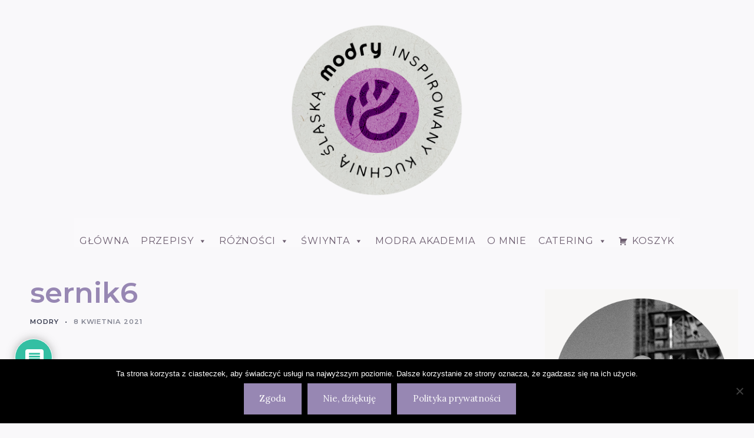

--- FILE ---
content_type: application/x-javascript
request_url: https://modryblog.com/wp-content/themes/julia-lite/assets/js/scripts.min.js?ver=1.2.3
body_size: 59395
content:
/*!
 * @codingStandardsIgnoreFile
 * phpcs:ignoreFile
 */!function(t){var e={};function n(r){if(e[r])return e[r].exports;var i=e[r]={i:r,l:!1,exports:{}};return t[r].call(i.exports,i,i.exports,n),i.l=!0,i.exports}n.m=t,n.c=e,n.d=function(t,e,r){n.o(t,e)||Object.defineProperty(t,e,{enumerable:!0,get:r})},n.r=function(t){"undefined"!=typeof Symbol&&Symbol.toStringTag&&Object.defineProperty(t,Symbol.toStringTag,{value:"Module"}),Object.defineProperty(t,"__esModule",{value:!0})},n.t=function(t,e){if(1&e&&(t=n(t)),8&e)return t;if(4&e&&"object"==typeof t&&t&&t.__esModule)return t;var r=Object.create(null);if(n.r(r),Object.defineProperty(r,"default",{enumerable:!0,value:t}),2&e&&"string"!=typeof t)for(var i in t)n.d(r,i,function(e){return t[e]}.bind(null,i));return r},n.n=function(t){var e=t&&t.__esModule?function(){return t.default}:function(){return t};return n.d(e,"a",e),e},n.o=function(t,e){return Object.prototype.hasOwnProperty.call(t,e)},n.p="/",n(n.s=10)}([function(t,e){t.exports=jQuery},function(t,e,n){var r=n(5);n(9),t.exports=r},function(t,e){t.exports=_gsScope},function(t,e){t.exports=imagesLoaded},function(t,e){t.exports=Masonry},function(t,e,n){(function(t,r,i){var o;(function(s){var u={function:!0,object:!0};function c(t){return t&&t.Object===Object?t:null}var a,h=u[typeof e]&&e&&!e.nodeType?e:null,l=u[typeof t]&&t&&!t.nodeType?t:null,p=c(h&&l&&"object"==typeof r&&r),f=c(u[typeof self]&&self),d=c(u[typeof window]&&window),b=l&&l.exports===h?h:null,v=c(u[typeof this]&&this),_=p||d!==(v&&v.window)&&d||f||v||Function("return this")(),y={internals:{},config:{Promise:_.Promise},helpers:{}},m=y.helpers.noop=function(){},w=y.helpers.identity=function(t){return t},g=y.helpers.defaultNow=Date.now,C=y.helpers.defaultComparer=function(t,e){return wt(t,e)},E=y.helpers.defaultSubComparer=function(t,e){return t>e?1:t<e?-1:0},x=(y.helpers.defaultKeySerializer=function(t){return t.toString()},y.helpers.defaultError=function(t){throw t}),k=y.helpers.isPromise=function(t){return!!t&&"function"!=typeof t.subscribe&&"function"==typeof t.then},S=y.helpers.isFunction=((a=function(t){return"function"==typeof t||!1})(/x/)&&(a=function(t){return"function"==typeof t&&"[object Function]"==toString.call(t)}),a);function O(t){for(var e=[],n=0,r=t.length;n<r;n++)e.push(t[n]);return e}var D={e:{}};var T=y.internals.tryCatch=function(t){if(!S(t))throw new TypeError("fn must be a function");return e=t,function(){try{return e.apply(this,arguments)}catch(t){return D.e=t,D}};var e};function N(t){throw t}y.config.longStackSupport=!1;var A=!1,j=T(function(){throw new Error})();A=!!j.e&&!!j.e.stack;var R,q=L(),M="From previous event:";function P(t,e){if(A&&e.stack&&"object"==typeof t&&null!==t&&t.stack&&-1===t.stack.indexOf(M)){for(var n=[],r=e;r;r=r.source)r.stack&&n.unshift(r.stack);n.unshift(t.stack);var i=n.join("\n"+M+"\n");t.stack=function(t){for(var e=t.split("\n"),n=[],r=0,i=e.length;r<i;r++){var o=e[r];!F(o)&&(-1===(s=o).indexOf("(module.js:")&&-1===s.indexOf("(node.js:"))&&o&&n.push(o)}var s;return n.join("\n")}(i)}}function F(t){var e=W(t);if(!e)return!1;var n=e[0],r=e[1];return n===R&&r>=q&&r<=zo}function L(){if(A)try{throw new Error}catch(n){var t=n.stack.split("\n"),e=W(t[0].indexOf("@")>0?t[1]:t[2]);if(!e)return;return R=e[0],e[1]}}function W(t){var e=/at .+ \((.+):(\d+):(?:\d+)\)$/.exec(t);if(e)return[e[1],Number(e[2])];var n=/at ([^ ]+):(\d+):(?:\d+)$/.exec(t);if(n)return[n[1],Number(n[2])];var r=/.*@(.+):(\d+)$/.exec(t);return r?[r[1],Number(r[2])]:void 0}var I=y.EmptyError=function(){this.message="Sequence contains no elements.",Error.call(this)};I.prototype=Object.create(Error.prototype),I.prototype.name="EmptyError";var $=y.ObjectDisposedError=function(){this.message="Object has been disposed",Error.call(this)};$.prototype=Object.create(Error.prototype),$.prototype.name="ObjectDisposedError";var z=y.ArgumentOutOfRangeError=function(){this.message="Argument out of range",Error.call(this)};z.prototype=Object.create(Error.prototype),z.prototype.name="ArgumentOutOfRangeError";var H=y.NotSupportedError=function(t){this.message=t||"This operation is not supported",Error.call(this)};H.prototype=Object.create(Error.prototype),H.prototype.name="NotSupportedError";var B=y.NotImplementedError=function(t){this.message=t||"This operation is not implemented",Error.call(this)};B.prototype=Object.create(Error.prototype),B.prototype.name="NotImplementedError";var V=y.helpers.notImplemented=function(){throw new B},U=(y.helpers.notSupported=function(){throw new H},"function"==typeof Symbol&&Symbol.iterator||"_es6shim_iterator_");_.Set&&"function"==typeof(new _.Set)["@@iterator"]&&(U="@@iterator");var Y=y.doneEnumerator={done:!0,value:s},X=y.helpers.isIterable=function(t){return t&&t[U]!==s},J=y.helpers.isArrayLike=function(t){return t&&t.length!==s};y.helpers.iterator=U;var Q=y.internals.bindCallback=function(t,e,n){if(void 0===e)return t;switch(n){case 0:return function(){return t.call(e)};case 1:return function(n){return t.call(e,n)};case 2:return function(n,r){return t.call(e,n,r)};case 3:return function(n,r,i){return t.call(e,n,r,i)}}return function(){return t.apply(e,arguments)}},K="[object Arguments]",G="[object Array]",Z="[object Boolean]",tt="[object Date]",et="[object Error]",nt="[object Number]",rt="[object Object]",it="[object RegExp]",ot="[object String]",st={};st["[object Float32Array]"]=st["[object Float64Array]"]=st["[object Int8Array]"]=st["[object Int16Array]"]=st["[object Int32Array]"]=st["[object Uint8Array]"]=st["[object Uint8ClampedArray]"]=st["[object Uint16Array]"]=st["[object Uint32Array]"]=!0,st[K]=st[G]=st["[object ArrayBuffer]"]=st[Z]=st[tt]=st[et]=st["[object Function]"]=st["[object Map]"]=st[nt]=st[rt]=st[it]=st["[object Set]"]=st[ot]=st["[object WeakMap]"]=!1;var ut=Object.prototype,ct=ut.hasOwnProperty,at=ut.toString,ht=Math.pow(2,53)-1,lt=Object.keys||function(){var t=Object.prototype.hasOwnProperty,e=!{toString:null}.propertyIsEnumerable("toString"),n=["toString","toLocaleString","valueOf","hasOwnProperty","isPrototypeOf","propertyIsEnumerable","constructor"],r=n.length;return function(i){if("object"!=typeof i&&("function"!=typeof i||null===i))throw new TypeError("Object.keys called on non-object");var o,s,u=[];for(o in i)t.call(i,o)&&u.push(o);if(e)for(s=0;s<r;s++)t.call(i,n[s])&&u.push(n[s]);return u}}();var pt=y.internals.isObject=function(t){var e=typeof t;return!!t&&("object"===e||"function"===e)};function ft(t){return!!t&&"object"==typeof t}function dt(t){return"number"==typeof t&&t>-1&&t%1==0&&t<=ht}var bt=function(){try{Object({toString:0}+"")}catch(t){return function(){return!1}}return function(t){return"function"!=typeof t.toString&&"string"==typeof(t+"")}}();var vt=Array.isArray||function(t){return ft(t)&&dt(t.length)&&at.call(t)===G};function _t(t,e){for(var n=-1,r=t.length;++n<r;)if(e(t[n],n,t))return!0;return!1}function yt(t,e,n,r,i,o){var u,c=vt(t),a=vt(e),h=G,l=G;c||((h=at.call(t))===K?h=rt:h!==rt&&(c=ft(u=t)&&dt(u.length)&&!!st[at.call(u)])),a||(l=at.call(e))===K&&(l=rt);var p=h===rt&&!bt(t),f=l===rt&&!bt(e),d=h===l;if(d&&!c&&!p)return function(t,e,n){switch(n){case Z:case tt:return+t==+e;case et:return t.name===e.name&&t.message===e.message;case nt:return t!==+t?e!==+e:t===+e;case it:case ot:return t===e+""}return!1}(t,e,h);if(!r){var b=p&&ct.call(t,"__wrapped__"),v=f&&ct.call(e,"__wrapped__");if(b||v)return n(b?t.value():t,v?e.value():e,r,i,o)}if(!d)return!1;i||(i=[]),o||(o=[]);for(var _=i.length;_--;)if(i[_]===t)return o[_]===e;i.push(t),o.push(e);var y=(c?function(t,e,n,r,i,o){var u=-1,c=t.length,a=e.length;if(c!==a&&!(r&&a>c))return!1;for(;++u<c;){var h=t[u],l=e[u];if(void 0!==s)return!1;if(r){if(!_t(e,function(t){return h===t||n(h,t,r,i,o)}))return!1}else if(h!==l&&!n(h,l,r,i,o))return!1}return!0}:function(t,e,n,r,i,o){var u=lt(t),c=u.length;if(c!==lt(e).length&&!r)return!1;for(var a,h=c;h--;)if(a=u[h],!(r?a in e:ct.call(e,a)))return!1;for(var l=r;++h<c;){var p=t[a=u[h]],f=e[a];if(!(void 0===s?n(p,f,r,i,o):void 0))return!1;l||(l="constructor"===a)}if(!l){var d=t.constructor,b=e.constructor;if(d!==b&&"constructor"in t&&"constructor"in e&&!("function"==typeof d&&d instanceof d&&"function"==typeof b&&b instanceof b))return!1}return!0})(t,e,n,r,i,o);return i.pop(),o.pop(),y}function mt(t,e,n,r,i){return t===e||(null==t||null==e||!pt(t)&&!ft(e)?t!=t&&e!=e:yt(t,e,mt,n,r,i))}var wt=y.internals.isEqual=function(t,e){return mt(t,e)},gt=(Array.prototype.slice,y.internals.inherits=function(t,e){function n(){this.constructor=t}n.prototype=e.prototype,t.prototype=new n}),Ct=y.internals.addProperties=function(t){for(var e=[],n=1,r=arguments.length;n<r;n++)e.push(arguments[n]);for(var i=0,o=e.length;i<o;i++){var s=e[i];for(var u in s)t[u]=s[u]}},Et=y.internals.addRef=function(t,e){return new Ro(function(n){return new Lt(e.getDisposable(),t.subscribe(n))})};function xt(t,e){for(var n=new Array(t),r=0;r<t;r++)n[r]=e();return n}function kt(t,e){this.id=t,this.value=e}kt.prototype.compareTo=function(t){var e=this.value.compareTo(t.value);return 0===e&&(e=this.id-t.id),e};var St=y.internals.PriorityQueue=function(t){this.items=new Array(t),this.length=0},Ot=St.prototype;Ot.isHigherPriority=function(t,e){return this.items[t].compareTo(this.items[e])<0},Ot.percolate=function(t){if(!(t>=this.length||t<0)){var e=t-1>>1;if(!(e<0||e===t)&&this.isHigherPriority(t,e)){var n=this.items[t];this.items[t]=this.items[e],this.items[e]=n,this.percolate(e)}}},Ot.heapify=function(t){if(+t||(t=0),!(t>=this.length||t<0)){var e=2*t+1,n=2*t+2,r=t;if(e<this.length&&this.isHigherPriority(e,r)&&(r=e),n<this.length&&this.isHigherPriority(n,r)&&(r=n),r!==t){var i=this.items[t];this.items[t]=this.items[r],this.items[r]=i,this.heapify(r)}}},Ot.peek=function(){return this.items[0].value},Ot.removeAt=function(t){this.items[t]=this.items[--this.length],this.items[this.length]=s,this.heapify()},Ot.dequeue=function(){var t=this.peek();return this.removeAt(0),t},Ot.enqueue=function(t){var e=this.length++;this.items[e]=new kt(St.count++,t),this.percolate(e)},Ot.remove=function(t){for(var e=0;e<this.length;e++)if(this.items[e].value===t)return this.removeAt(e),!0;return!1},St.count=0;var Dt=y.CompositeDisposable=function(){var t,e,n=[];if(Array.isArray(arguments[0]))n=arguments[0];else for(e=arguments.length,n=new Array(e),t=0;t<e;t++)n[t]=arguments[t];this.disposables=n,this.isDisposed=!1,this.length=n.length},Tt=Dt.prototype;Tt.add=function(t){this.isDisposed?t.dispose():(this.disposables.push(t),this.length++)},Tt.remove=function(t){var e=!1;if(!this.isDisposed){var n=this.disposables.indexOf(t);-1!==n&&(e=!0,this.disposables.splice(n,1),this.length--,t.dispose())}return e},Tt.dispose=function(){if(!this.isDisposed){this.isDisposed=!0;for(var t=this.disposables.length,e=new Array(t),n=0;n<t;n++)e[n]=this.disposables[n];for(this.disposables=[],this.length=0,n=0;n<t;n++)e[n].dispose()}};var Nt=y.Disposable=function(t){this.isDisposed=!1,this.action=t||m};Nt.prototype.dispose=function(){this.isDisposed||(this.action(),this.isDisposed=!0)};var At=Nt.create=function(t){return new Nt(t)},jt=Nt.empty={dispose:m},Rt=Nt.isDisposable=function(t){return t&&S(t.dispose)},qt=Nt.checkDisposed=function(t){if(t.isDisposed)throw new $},Mt=Nt._fixup=function(t){return Rt(t)?t:jt},Pt=y.SingleAssignmentDisposable=function(){this.isDisposed=!1,this.current=null};Pt.prototype.getDisposable=function(){return this.current},Pt.prototype.setDisposable=function(t){if(this.current)throw new Error("Disposable has already been assigned");var e=this.isDisposed;!e&&(this.current=t),e&&t&&t.dispose()},Pt.prototype.dispose=function(){if(!this.isDisposed){this.isDisposed=!0;var t=this.current;this.current=null,t&&t.dispose()}};var Ft=y.SerialDisposable=function(){this.isDisposed=!1,this.current=null};Ft.prototype.getDisposable=function(){return this.current},Ft.prototype.setDisposable=function(t){var e=this.isDisposed;if(!e){var n=this.current;this.current=t}n&&n.dispose(),e&&t&&t.dispose()},Ft.prototype.dispose=function(){if(!this.isDisposed){this.isDisposed=!0;var t=this.current;this.current=null}t&&t.dispose()};var Lt=y.BinaryDisposable=function(t,e){this._first=t,this._second=e,this.isDisposed=!1};Lt.prototype.dispose=function(){if(!this.isDisposed){this.isDisposed=!0;var t=this._first;this._first=null,t&&t.dispose();var e=this._second;this._second=null,e&&e.dispose()}};var Wt=y.NAryDisposable=function(t){this._disposables=t,this.isDisposed=!1};Wt.prototype.dispose=function(){if(!this.isDisposed){this.isDisposed=!0;for(var t=0,e=this._disposables.length;t<e;t++)this._disposables[t].dispose();this._disposables.length=0}};var It=y.RefCountDisposable=function(){function t(t){this.disposable=t,this.disposable.count++,this.isInnerDisposed=!1}function e(t){this.underlyingDisposable=t,this.isDisposed=!1,this.isPrimaryDisposed=!1,this.count=0}return t.prototype.dispose=function(){this.disposable.isDisposed||this.isInnerDisposed||(this.isInnerDisposed=!0,this.disposable.count--,0===this.disposable.count&&this.disposable.isPrimaryDisposed&&(this.disposable.isDisposed=!0,this.disposable.underlyingDisposable.dispose()))},e.prototype.dispose=function(){this.isDisposed||this.isPrimaryDisposed||(this.isPrimaryDisposed=!0,0===this.count&&(this.isDisposed=!0,this.underlyingDisposable.dispose()))},e.prototype.getDisposable=function(){return this.isDisposed?jt:new t(this)},e}();function $t(t,e){this.scheduler=t,this.disposable=e,this.isDisposed=!1}function zt(t,e){e.isDisposed||(e.isDisposed=!0,e.disposable.dispose())}$t.prototype.dispose=function(){this.scheduler.schedule(this,zt)};var Ht=y.internals.ScheduledItem=function(t,e,n,r,i){this.scheduler=t,this.state=e,this.action=n,this.dueTime=r,this.comparer=i||E,this.disposable=new Pt};Ht.prototype.invoke=function(){this.disposable.setDisposable(this.invokeCore())},Ht.prototype.compareTo=function(t){return this.comparer(this.dueTime,t.dueTime)},Ht.prototype.isCancelled=function(){return this.disposable.isDisposed},Ht.prototype.invokeCore=function(){return Mt(this.action(this.scheduler,this.state))};var Bt,Vt=y.Scheduler=function(){function t(){}t.isScheduler=function(e){return e instanceof t};var e=t.prototype;return e.schedule=function(t,e){throw new B},e.scheduleFuture=function(e,n,r){var i=n;return i instanceof Date&&(i-=this.now()),0===(i=t.normalize(i))?this.schedule(e,r):this._scheduleFuture(e,i,r)},e._scheduleFuture=function(t,e,n){throw new B},t.now=g,t.prototype.now=g,t.normalize=function(t){return t<0&&(t=0),t},t}(),Ut=Vt.normalize,Yt=Vt.isScheduler;!function(t){function e(t,e){var n=e[0],r=e[1],i=new Dt;return r(n,function(e){var n=!1,s=!1;var u=t.schedule(e,function(t,e){n?i.remove(u):s=!0;return r(e,o),jt});s||(i.add(u),n=!0)}),i;function o(e){var n=false,s=false;var u=t.schedule(e,c);if(!s){i.add(u);n=true}function c(t,e){if(n){i.remove(u)}else{s=true}return r(e,o),jt}}}function n(t,e){var n=e[0],r=e[1],i=new Dt;return r(n,function(e,n){var s=!1,u=!1;var c=t.scheduleFuture(e,n,function(t,e){s?i.remove(c):u=!0;return r(e,o),jt});u||(i.add(c),s=!0)}),i;function o(e,n){var s=false,u=false;var c=t.scheduleFuture(e,n,a);if(!u){i.add(c);s=true}function a(t,e){if(s){i.remove(c)}else{u=true}return r(e,o),jt}}}t.scheduleRecursive=function(t,n){return this.schedule([t,n],e)},t.scheduleRecursiveFuture=function(t,e,r){return this.scheduleFuture([t,r],e,n)}}(Vt.prototype),Vt.prototype.schedulePeriodic=function(t,e,n){if(void 0===_.setInterval)throw new H;e=Ut(e);var r=t,i=_.setInterval(function(){r=n(r)},e);return At(function(){_.clearInterval(i)})},(Bt=Vt.prototype).catchError=Bt.catch=function(t){return new se(this,t)};var Xt,Jt,Qt=y.internals.SchedulePeriodicRecursive=function(){function t(t,e,n,r){this._scheduler=t,this._state=e,this._period=n,this._action=r}return t.prototype.start=function(){var t=new Pt;return this._cancel=t,t.setDisposable(this._scheduler.scheduleRecursiveFuture(0,this._period,function(t){return function(e,n){n(0,t._period);var r=T(t._action)(t._state);r===D&&(t._cancel.dispose(),N(r.e)),t._state=r}}(this))),t},t}(),Kt=function(t){function e(){t.call(this)}return gt(e,t),e.prototype.schedule=function(t,e){return Mt(e(this,t))},e}(Vt),Gt=Vt.immediate=new Kt,Zt=function(t){var e;function n(){for(;e.length>0;){var t=e.dequeue();!t.isCancelled()&&t.invoke()}}function r(){t.call(this)}return gt(r,t),r.prototype.schedule=function(t,r){var i=new Ht(this,t,r,this.now());if(e)e.enqueue(i);else{(e=new St(4)).enqueue(i);var o=T(n)();e=null,o===D&&N(o.e)}return i.disposable},r.prototype.scheduleRequired=function(){return!e},r}(Vt),te=Vt.currentThread=new Zt,ee=function(){var t,e=m;if(_.setTimeout)t=_.setTimeout,e=_.clearTimeout;else{if(!_.WScript)throw new H;t=function(t,e){_.WScript.Sleep(e),t()}}return{setTimeout:t,clearTimeout:e}}(),ne=ee.setTimeout,re=ee.clearTimeout;!function(){var t=1,e={},n=!1;function r(t){if(n)ne(function(){r(t)},0);else{var i=e[t];if(i){n=!0;var o=T(i)();Jt(t),n=!1,o===D&&N(o.e)}}}Jt=function(t){delete e[t]};var o=new RegExp("^"+String(toString).replace(/[.*+?^${}()|[\]\\]/g,"\\$&").replace(/toString| for [^\]]+/g,".*?")+"$"),s="function"==typeof(s=p&&b&&p.setImmediate)&&!o.test(s)&&s;if(S(s))Xt=function(n){var i=t++;return e[i]=n,s(function(){r(i)}),i};else if(void 0!==i&&"[object process]"==={}.toString.call(i))Xt=function(n){var o=t++;return e[o]=n,i.nextTick(function(){r(o)}),o};else if(function(){if(!_.postMessage||_.importScripts)return!1;var t=!1,e=_.onmessage;return _.onmessage=function(){t=!0},_.postMessage("","*"),_.onmessage=e,t}()){var u="ms.rx.schedule"+Math.random();_.addEventListener("message",function(t){"string"==typeof t.data&&t.data.substring(0,u.length)===u&&r(t.data.substring(u.length))},!1),Xt=function(n){var r=t++;return e[r]=n,_.postMessage(u+r,"*"),r}}else if(_.MessageChannel){var c=new _.MessageChannel;c.port1.onmessage=function(t){r(t.data)},Xt=function(n){var r=t++;return e[r]=n,c.port2.postMessage(r),r}}else Xt="document"in _&&"onreadystatechange"in _.document.createElement("script")?function(n){var i=_.document.createElement("script"),o=t++;return e[o]=n,i.onreadystatechange=function(){r(o),i.onreadystatechange=null,i.parentNode.removeChild(i),i=null},_.document.documentElement.appendChild(i),o}:function(n){var i=t++;return e[i]=n,ne(function(){r(i)},0),i}}();var ie=function(t){function e(){t.call(this)}function n(t,e,n,r){return function(){t.setDisposable(Nt._fixup(e(n,r)))}}function r(t){this._id=t,this.isDisposed=!1}function i(t){this._id=t,this.isDisposed=!1}return gt(e,t),r.prototype.dispose=function(){this.isDisposed||(this.isDisposed=!0,Jt(this._id))},i.prototype.dispose=function(){this.isDisposed||(this.isDisposed=!0,re(this._id))},e.prototype.schedule=function(t,e){var i=new Pt,o=Xt(n(i,e,this,t));return new Lt(i,new r(o))},e.prototype._scheduleFuture=function(t,e,r){if(0===e)return this.schedule(t,r);var o=new Pt,s=ne(n(o,r,this,t),e);return new Lt(o,new i(s))},e.prototype.scheduleLongRunning=function(t,e){var n=At(m);return Xt(function(t,e,n){return function(){e(t,n)}}(t,e,n)),n},e}(Vt),oe=Vt.default=Vt.async=new ie,se=function(t){function e(e,n){this._scheduler=e,this._handler=n,this._recursiveOriginal=null,this._recursiveWrapper=null,t.call(this)}return gt(e,t),e.prototype.schedule=function(t,e){return this._scheduler.schedule(t,this._wrap(e))},e.prototype._scheduleFuture=function(t,e,n){return this._scheduler.schedule(t,e,this._wrap(n))},e.prototype.now=function(){return this._scheduler.now()},e.prototype._clone=function(t){return new e(t,this._handler)},e.prototype._wrap=function(t){var e=this;return function(n,r){var i=T(t)(e._getRecursiveWrapper(n),r);return i===D?(e._handler(i.e)||N(i.e),jt):Mt(i)}},e.prototype._getRecursiveWrapper=function(t){if(this._recursiveOriginal!==t){this._recursiveOriginal=t;var e=this._clone(t);e._recursiveOriginal=t,e._recursiveWrapper=e,this._recursiveWrapper=e}return this._recursiveWrapper},e.prototype.schedulePeriodic=function(t,e,n){var r=this,i=!1,o=new Pt;return o.setDisposable(this._scheduler.schedulePeriodic(t,e,function(t){if(i)return null;var e=T(n)(t);return e===D?(i=!0,r._handler(e.e)||N(e.e),o.dispose(),null):e})),o},e}(Vt),ue=y.Notification=function(){function t(){}return t.prototype._accept=function(t,e,n){throw new B},t.prototype._acceptObserver=function(t,e,n){throw new B},t.prototype.accept=function(t,e,n){return t&&"object"==typeof t?this._acceptObserver(t):this._accept(t,e,n)},t.prototype.toObservable=function(t){var e=this;return Yt(t)||(t=Gt),new Ro(function(n){return t.schedule(e,function(t,e){e._acceptObserver(n),"N"===e.kind&&n.onCompleted()})})},t}(),ce=function(t){function e(t){this.value=t,this.kind="N"}return gt(e,ue),e.prototype._accept=function(t){return t(this.value)},e.prototype._acceptObserver=function(t){return t.onNext(this.value)},e.prototype.toString=function(){return"OnNext("+this.value+")"},e}(),ae=function(t){function e(t){this.error=t,this.kind="E"}return gt(e,ue),e.prototype._accept=function(t,e){return e(this.error)},e.prototype._acceptObserver=function(t){return t.onError(this.error)},e.prototype.toString=function(){return"OnError("+this.error+")"},e}(),he=function(t){function e(){this.kind="C"}return gt(e,ue),e.prototype._accept=function(t,e,n){return n()},e.prototype._acceptObserver=function(t){return t.onCompleted()},e.prototype.toString=function(){return"OnCompleted()"},e}(),le=ue.createOnNext=function(t){return new ce(t)},pe=ue.createOnError=function(t){return new ae(t)},fe=ue.createOnCompleted=function(){return new he},de=y.Observer=function(){};de.prototype.toNotifier=function(){var t=this;return function(e){return e.accept(t)}},de.prototype.asObserver=function(){var t=this;return new ye(function(e){t.onNext(e)},function(e){t.onError(e)},function(){t.onCompleted()})},de.prototype.checked=function(){return new me(this)};var be=de.create=function(t,e,n){return t||(t=m),e||(e=x),n||(n=m),new ye(t,e,n)};de.fromNotifier=function(t,e){var n=Q(t,e,1);return new ye(function(t){return n(le(t))},function(t){return n(pe(t))},function(){return n(fe())})},de.prototype.notifyOn=function(t){return new ge(t,this)},de.prototype.makeSafe=function(t){return new AnonymousSafeObserver(this._onNext,this._onError,this._onCompleted,t)};var ve,_e=y.internals.AbstractObserver=function(t){function e(){this.isStopped=!1}return gt(e,de),e.prototype.next=V,e.prototype.error=V,e.prototype.completed=V,e.prototype.onNext=function(t){!this.isStopped&&this.next(t)},e.prototype.onError=function(t){this.isStopped||(this.isStopped=!0,this.error(t))},e.prototype.onCompleted=function(){this.isStopped||(this.isStopped=!0,this.completed())},e.prototype.dispose=function(){this.isStopped=!0},e.prototype.fail=function(t){return!this.isStopped&&(this.isStopped=!0,this.error(t),!0)},e}(),ye=y.AnonymousObserver=function(t){function e(e,n,r){t.call(this),this._onNext=e,this._onError=n,this._onCompleted=r}return gt(e,t),e.prototype.next=function(t){this._onNext(t)},e.prototype.error=function(t){this._onError(t)},e.prototype.completed=function(){this._onCompleted()},e}(_e),me=function(t){function e(e){t.call(this),this._observer=e,this._state=0}gt(e,t);var n=e.prototype;return n.onNext=function(t){this.checkAccess();var e=T(this._observer.onNext).call(this._observer,t);this._state=0,e===D&&N(e.e)},n.onError=function(t){this.checkAccess();var e=T(this._observer.onError).call(this._observer,t);this._state=2,e===D&&N(e.e)},n.onCompleted=function(){this.checkAccess();var t=T(this._observer.onCompleted).call(this._observer);this._state=2,t===D&&N(t.e)},n.checkAccess=function(){if(1===this._state)throw new Error("Re-entrancy detected");if(2===this._state)throw new Error("Observer completed");0===this._state&&(this._state=1)},e}(de),we=y.internals.ScheduledObserver=function(t){function e(e,n){t.call(this),this.scheduler=e,this.observer=n,this.isAcquired=!1,this.hasFaulted=!1,this.queue=[],this.disposable=new Ft}function n(t,e){var n;if(t.queue.length>0){n=t.queue.shift();var r=T(n)();if(r===D)return t.queue=[],t.hasFaulted=!0,N(r.e);e(t)}else t.isAcquired=!1}return gt(e,t),e.prototype.next=function(t){this.queue.push(function(t,e){return function(){t.onNext(e)}}(this.observer,t))},e.prototype.error=function(t){this.queue.push(function(t,e){return function(){t.onError(e)}}(this.observer,t))},e.prototype.completed=function(){var t;this.queue.push((t=this.observer,function(){t.onCompleted()}))},e.prototype.ensureActive=function(){var t=!1;!this.hasFaulted&&this.queue.length>0&&(t=!this.isAcquired,this.isAcquired=!0),t&&this.disposable.setDisposable(this.scheduler.scheduleRecursive(this,n))},e.prototype.dispose=function(){t.prototype.dispose.call(this),this.disposable.dispose()},e}(_e),ge=function(t){function e(e,n,r){t.call(this,e,n),this._cancel=r}return gt(e,t),e.prototype.next=function(e){t.prototype.next.call(this,e),this.ensureActive()},e.prototype.error=function(e){t.prototype.error.call(this,e),this.ensureActive()},e.prototype.completed=function(){t.prototype.completed.call(this),this.ensureActive()},e.prototype.dispose=function(){t.prototype.dispose.call(this),this._cancel&&this._cancel.dispose(),this._cancel=null},e}(we),Ce=y.Observable=function(){function t(){if(y.config.longStackSupport&&A){var t=this._subscribe,e=T(N)(new Error).e;this.stack=e.stack.substring(e.stack.indexOf("\n")+1),this._subscribe=function(t,e){return function(n){var r=n.onError;return n.onError=function(e){P(e,t),r.call(n,e)},e.call(t,n)}}(this,t)}}return ve=t.prototype,t.isObservable=function(t){return t&&S(t.subscribe)},ve.subscribe=ve.forEach=function(t,e,n){return this._subscribe("object"==typeof t?t:be(t,e,n))},ve.subscribeOnNext=function(t,e){return this._subscribe(be(void 0!==e?function(n){t.call(e,n)}:t))},ve.subscribeOnError=function(t,e){return this._subscribe(be(null,void 0!==e?function(n){t.call(e,n)}:t))},ve.subscribeOnCompleted=function(t,e){return this._subscribe(be(null,null,void 0!==e?function(){t.call(e)}:t))},t}(),Ee=y.ObservableBase=function(t){function e(t,e){var n,r=e[0],i=e[1],o=T(i.subscribeCore).call(i,r);o!==D||r.fail(D.e)||N(D.e),r.setDisposable((n=o)&&S(n.dispose)?n:S(n)?At(n):jt)}function n(){t.call(this)}return gt(n,t),n.prototype._subscribe=function(t){var n=new qo(t),r=[n,this];return te.scheduleRequired()?te.schedule(r,e):e(0,r),n},n.prototype.subscribeCore=V,n}(Ce),xe=y.FlatMapObservable=function(t){function e(e,n,r,i){this.resultSelector=S(r)?r:null,this.selector=Q(S(n)?n:function(){return n},i,3),this.source=e,t.call(this)}function n(t,e,n,r){this.i=0,this.selector=e,this.resultSelector=n,this.source=r,this.o=t,_e.call(this)}return gt(e,t),e.prototype.subscribeCore=function(t){return this.source.subscribe(new n(t,this.selector,this.resultSelector,this))},gt(n,_e),n.prototype._wrapResult=function(t,e,n){return this.resultSelector?t.map(function(t,r){return this.resultSelector(e,t,n,r)},this):t},n.prototype.next=function(t){var e=this.i++,n=T(this.selector)(t,e,this.source);if(n===D)return this.o.onError(n.e);k(n)&&(n=Pe(n)),(J(n)||X(n))&&(n=Ce.from(n)),this.o.onNext(this._wrapResult(n,t,e))},n.prototype.error=function(t){this.o.onError(t)},n.prototype.completed=function(){this.o.onCompleted()},e}(Ee),ke=y.internals.Enumerable=function(){};function Se(t){this._s=t,this.isDisposed=!1}Se.prototype.dispose=function(){this.isDisposed||(this.isDisposed=!0,this._s.isDisposed=!0)};var Oe=function(t){function e(e){this.sources=e,t.call(this)}function n(t,e){if(!t.isDisposed){var n=T(t.e.next).call(t.e);if(n===D)return t.o.onError(n.e);if(n.done)return t.o.onCompleted();var i=n.value;k(i)&&(i=Pe(i));var o=new Pt;t.subscription.setDisposable(o),o.setDisposable(i.subscribe(new r(t,e)))}}function r(t,e){this._state=t,this._recurse=e,_e.call(this)}return gt(e,t),e.prototype.subscribeCore=function(t){var e=new Ft,r={isDisposed:!1,o:t,subscription:e,e:this.sources[U]()},i=te.scheduleRecursive(r,n);return new Wt([e,i,new Se(r)])},gt(r,_e),r.prototype.next=function(t){this._state.o.onNext(t)},r.prototype.error=function(t){this._state.o.onError(t)},r.prototype.completed=function(){this._recurse(this._state)},e}(Ee);ke.prototype.concat=function(){return new Oe(this)};var De=function(t){function e(e){this.sources=e,t.call(this)}function n(t,e){if(!t.isDisposed){var n=T(t.e.next).call(t.e);if(n===D)return t.o.onError(n.e);if(n.done)return null!==t.lastError?t.o.onError(t.lastError):t.o.onCompleted();var i=n.value;k(i)&&(i=Pe(i));var o=new Pt;t.subscription.setDisposable(o),o.setDisposable(i.subscribe(new r(t,e)))}}function r(t,e){this._state=t,this._recurse=e,_e.call(this)}return gt(e,t),e.prototype.subscribeCore=function(t){var e=new Ft,r={isDisposed:!1,e:this.sources[U](),subscription:e,lastError:null,o:t},i=te.scheduleRecursive(r,n);return new Wt([e,i,new Se(r)])},gt(r,_e),r.prototype.next=function(t){this._state.o.onNext(t)},r.prototype.error=function(t){this._state.lastError=t,this._recurse(this._state)},r.prototype.completed=function(){this._state.o.onCompleted()},e}(Ee);ke.prototype.catchError=function(){return new De(this)};var Te=function(t){function e(t,e){this.v=t,this.c=null==e?-1:e}function n(t){this.v=t.v,this.l=t.c}return gt(e,ke),e.prototype[U]=function(){return new n(this)},n.prototype.next=function(){return 0===this.l?Y:(this.l>0&&this.l--,{done:!1,value:this.v})},e}(),Ne=ke.repeat=function(t,e){return new Te(t,e)},Ae=function(t){function e(t,e,n){this.s=t,this.fn=e?Q(e,n,3):null}function n(t){this.i=-1,this.s=t.s,this.l=this.s.length,this.fn=t.fn}return gt(e,ke),e.prototype[U]=function(){return new n(this)},n.prototype.next=function(){return++this.i<this.l?{done:!1,value:this.fn?this.fn(this.s[this.i],this.i,this.s):this.s[this.i]}:Y},e}(),je=ke.of=function(t,e,n){return new Ae(t,e,n)},Re=function(t){function e(e,n){this.source=e,this._s=n,t.call(this)}return gt(e,t),e.prototype.subscribeCore=function(t){return this.source.subscribe(new ge(this._s,t))},e}(Ee);ve.observeOn=function(t){return new Re(this,t)};var qe=function(t){function e(e,n){this.source=e,this._s=n,t.call(this)}function n(t,e){var n=e[0],r=e[1],i=e[2];r.setDisposable(new $t(t,n.subscribe(i)))}return gt(e,t),e.prototype.subscribeCore=function(t){var e=new Pt,r=new Ft;return r.setDisposable(e),e.setDisposable(this._s.schedule([this.source,r,t],n)),r},e}(Ee);ve.subscribeOn=function(t){return new qe(this,t)};var Me=function(t){function e(e,n){this._p=e,this._s=n,t.call(this)}function n(t,e){var n=e[0],r=e[1];n.onNext(r),n.onCompleted()}function r(t,e){var n=e[0],r=e[1];n.onError(r)}return gt(e,t),e.prototype.subscribeCore=function(t){var e=new Pt,i=this,o=this._p;return S(o)&&(o=T(o)())===D?(t.onError(o.e),e):(o.then(function(r){e.setDisposable(i._s.schedule([t,r],n))},function(n){e.setDisposable(i._s.schedule([t,n],r))}),e)},e}(Ee),Pe=Ce.fromPromise=function(t,e){return e||(e=oe),new Me(t,e)};ve.toPromise=function(t){if(t||(t=y.config.Promise),!t)throw new H("Promise type not provided nor in Rx.config.Promise");var e=this;return new t(function(t,n){var r;e.subscribe(function(t){r=t},n,function(){t(r)})})};var Fe=function(t){function e(e){this.source=e,t.call(this)}function n(t){this.o=t,this.a=[],_e.call(this)}return gt(e,t),e.prototype.subscribeCore=function(t){return this.source.subscribe(new n(t))},gt(n,_e),n.prototype.next=function(t){this.a.push(t)},n.prototype.error=function(t){this.o.onError(t)},n.prototype.completed=function(){this.o.onNext(this.a),this.o.onCompleted()},e}(Ee);ve.toArray=function(){return new Fe(this)},Ce.create=function(t,e){return new Ro(t,e)};var Le=function(t){function e(e){this._f=e,t.call(this)}return gt(e,t),e.prototype.subscribeCore=function(t){var e=T(this._f)();return e===D?an(e.e).subscribe(t):(k(e)&&(e=Pe(e)),e.subscribe(t))},e}(Ee),We=Ce.defer=function(t){return new Le(t)},Ie=function(t){function e(e){this.scheduler=e,t.call(this)}function n(t,e){this.observer=t,this.scheduler=e}function r(t,e){return e.onCompleted(),jt}return gt(e,t),e.prototype.subscribeCore=function(t){return new n(t,this.scheduler).run()},n.prototype.run=function(){var t=this.observer;return this.scheduler===Gt?r(0,t):this.scheduler.schedule(t,r)},e}(Ee),$e=new Ie(Gt),ze=Ce.empty=function(t){return Yt(t)||(t=Gt),t===Gt?$e:new Ie(t)},He=function(t){function e(e,n,r){this._iterable=e,this._fn=n,this._scheduler=r,t.call(this)}return gt(e,t),e.prototype.subscribeCore=function(t){var e=function(t){var e=t[U];if(!e&&"string"==typeof t)return new Ve(t)[U]();if(!e&&t.length!==s)return new Ye(t)[U]();if(!e)throw new TypeError("Object is not iterable");return t[U]()}(Object(this._iterable));return this._scheduler.scheduleRecursive(0,function(t,e,n){return function(r,i){var o=T(e.next).call(e);if(o===D)return t.onError(o.e);if(o.done)return t.onCompleted();var s=o.value;if(S(n)&&(s=T(n)(s,r))===D)return t.onError(s.e);t.onNext(s),i(r+1)}}(t,e,this._fn))},e}(Ee),Be=Math.pow(2,53)-1;function Ve(t){this._s=t}function Ue(t){this._s=t,this._l=t.length,this._i=0}function Ye(t){this._a=t}function Xe(t){this._a=t,this._l=function(t){var e=+t.length;if(isNaN(e))return 0;if(0===e||(n=e,"number"!=typeof n||!_.isFinite(n)))return e;var n;if((e=function(t){var e=+t;return 0===e?e:isNaN(e)?e:e<0?-1:1}(e)*Math.floor(Math.abs(e)))<=0)return 0;if(e>Be)return Be;return e}(t),this._i=0}Ve.prototype[U]=function(){return new Ue(this._s)},Ue.prototype[U]=function(){return this},Ue.prototype.next=function(){return this._i<this._l?{done:!1,value:this._s.charAt(this._i++)}:Y},Ye.prototype[U]=function(){return new Xe(this._a)},Xe.prototype[U]=function(){return this},Xe.prototype.next=function(){return this._i<this._l?{done:!1,value:this._a[this._i++]}:Y};var Je=Ce.from=function(t,e,n,r){if(null==t)throw new Error("iterable cannot be null.");if(e&&!S(e))throw new Error("mapFn when provided must be a function");if(e)var i=Q(e,n,2);return Yt(r)||(r=te),new He(t,i,r)},Qe=function(t){function e(e,n){this._args=e,this._scheduler=n,t.call(this)}return gt(e,t),e.prototype.subscribeCore=function(t){return this._scheduler.scheduleRecursive(0,function(t,e){var n=e.length;return function(r,i){r<n?(t.onNext(e[r]),i(r+1)):t.onCompleted()}}(t,this._args))},e}(Ee),Ke=Ce.fromArray=function(t,e){return Yt(e)||(e=te),new Qe(t,e)},Ge=function(t){function e(e,n,r,i,o){this._initialState=e,this._cndFn=n,this._itrFn=r,this._resFn=i,this._s=o,t.call(this)}function n(t,e){if(t.first)t.first=!1;else if(t.newState=T(t.self._itrFn)(t.newState),t.newState===D)return t.o.onError(t.newState.e);var n=T(t.self._cndFn)(t.newState);if(n===D)return t.o.onError(n.e);if(n){var r=T(t.self._resFn)(t.newState);if(r===D)return t.o.onError(r.e);t.o.onNext(r),e(t)}else t.o.onCompleted()}return gt(e,t),e.prototype.subscribeCore=function(t){var e={o:t,self:this,first:!0,newState:this._initialState};return this._s.scheduleRecursive(e,n)},e}(Ee);function Ze(t,e){return Yt(t)||(t=te),new Qe(e,t)}Ce.generate=function(t,e,n,r,i){return Yt(i)||(i=te),new Ge(t,e,n,r,i)},Ce.of=function(){for(var t=arguments.length,e=new Array(t),n=0;n<t;n++)e[n]=arguments[n];return new Qe(e,te)},Ce.ofWithScheduler=function(t){for(var e=arguments.length,n=new Array(e-1),r=1;r<e;r++)n[r-1]=arguments[r];return new Qe(n,t)},Ce.ofArrayChanges=function(t){if(!Array.isArray(t))throw new TypeError("Array.observe only accepts arrays.");if("function"!=typeof Array.observe&&"function"!=typeof Array.unobserve)throw new TypeError("Array.observe is not supported on your platform");return new Ro(function(e){function n(t){for(var n=0,r=t.length;n<r;n++)e.onNext(t[n])}return Array.observe(t,n),function(){Array.unobserve(t,n)}})},Ce.ofObjectChanges=function(t){if(null==t)throw new TypeError("object must not be null or undefined.");if("function"!=typeof Object.observe&&"function"!=typeof Object.unobserve)throw new TypeError("Object.observe is not supported on your platform");return new Ro(function(e){function n(t){for(var n=0,r=t.length;n<r;n++)e.onNext(t[n])}return Object.observe(t,n),function(){Object.unobserve(t,n)}})};var tn=new(function(t){function e(){t.call(this)}return gt(e,t),e.prototype.subscribeCore=function(t){return jt},e}(Ee)),en=Ce.never=function(){return tn},nn=function(t){function e(e,n){this._o=e,this._keys=Object.keys(e),this._scheduler=n,t.call(this)}return gt(e,t),e.prototype.subscribeCore=function(t){return this._scheduler.scheduleRecursive(0,function(t,e,n){return function(r,i){if(r<n.length){var o=n[r];t.onNext([o,e[o]]),i(r+1)}else t.onCompleted()}}(t,this._o,this._keys))},e}(Ee);Ce.pairs=function(t,e){return e||(e=te),new nn(t,e)};var rn=function(t){function e(e,n,r){this.start=e,this.rangeCount=n,this.scheduler=r,t.call(this)}return gt(e,t),e.prototype.subscribeCore=function(t){return this.scheduler.scheduleRecursive(0,function(t,e,n){return function(r,i){r<e?(n.onNext(t+r),i(r+1)):n.onCompleted()}}(this.start,this.rangeCount,t))},e}(Ee);Ce.range=function(t,e,n){return Yt(n)||(n=te),new rn(t,e,n)};var on=function(t){function e(e,n,r){this.value=e,this.repeatCount=null==n?-1:n,this.scheduler=r,t.call(this)}return gt(e,t),e.prototype.subscribeCore=function(t){return new sn(t,this).run()},e}(Ee);function sn(t,e){this.observer=t,this.parent=e}sn.prototype.run=function(){var t=this.observer,e=this.parent.value;return this.parent.scheduler.scheduleRecursive(this.parent.repeatCount,function(n,r){if((-1===n||n>0)&&(t.onNext(e),n>0&&n--),0===n)return t.onCompleted();r(n)})},Ce.repeat=function(t,e,n){return Yt(n)||(n=te),new on(t,e,n)};var un=function(t){function e(e,n){this._value=e,this._scheduler=n,t.call(this)}function n(t,e){var n=e[0],r=e[1];return r.onNext(n),r.onCompleted(),jt}return gt(e,t),e.prototype.subscribeCore=function(t){var e=[this._value,t];return this._scheduler===Gt?n(null,e):this._scheduler.schedule(e,n)},e}(Ee),cn=(Ce.return=Ce.just=function(t,e){return Yt(e)||(e=Gt),new un(t,e)},function(t){function e(e,n){this._error=e,this._scheduler=n,t.call(this)}function n(t,e){var n=e[0];return e[1].onError(n),jt}return gt(e,t),e.prototype.subscribeCore=function(t){var e=[this._error,t];return this._scheduler===Gt?n(null,e):this._scheduler.schedule(e,n)},e}(Ee)),an=Ce.throw=function(t,e){return Yt(e)||(e=Gt),new cn(t,e)},hn=function(t){function e(e,n){this._resFn=e,this._obsFn=n,t.call(this)}return gt(e,t),e.prototype.subscribeCore=function(t){var e=jt,n=T(this._resFn)();if(n===D)return new Lt(an(n.e).subscribe(t),e);n&&(e=n);var r=T(this._obsFn)(n);return new Lt(r===D?an(r.e).subscribe(t):r.subscribe(t),e)},e}(Ee);Ce.using=function(t,e){return new hn(t,e)},ve.amb=function(t){var e=this;return new Ro(function(n){var r,i="L",o="R",s=new Pt,u=new Pt;function c(){r||(r=i,u.dispose())}function a(){r||(r=o,s.dispose())}k(t)&&(t=Pe(t));var h=be(function(t){c(),r===i&&n.onNext(t)},function(t){c(),r===i&&n.onError(t)},function(){c(),r===i&&n.onCompleted()}),l=be(function(t){a(),r===o&&n.onNext(t)},function(t){a(),r===o&&n.onError(t)},function(){a(),r===o&&n.onCompleted()});return s.setDisposable(e.subscribe(h)),u.setDisposable(t.subscribe(l)),new Lt(s,u)})},Ce.amb=function(){var t,e,n,r=en();if(Array.isArray(arguments[0]))t=arguments[0];else{var i=arguments.length;t=new Array(t);for(var o=0;o<i;o++)t[o]=arguments[o]}for(o=0,i=t.length;o<i;o++)e=r,n=t[o],r=e.amb(n);return r};var ln=function(t){function e(e,n){this.source=e,this._fn=n,t.call(this)}return gt(e,t),e.prototype.subscribeCore=function(t){var e=new Pt,n=new Ft;return n.setDisposable(e),e.setDisposable(this.source.subscribe(new pn(t,n,this._fn))),n},e}(Ee),pn=function(t){function e(e,n,r){this._o=e,this._s=n,this._fn=r,t.call(this)}return gt(e,t),e.prototype.next=function(t){this._o.onNext(t)},e.prototype.completed=function(){return this._o.onCompleted()},e.prototype.error=function(t){var e=T(this._fn)(t);if(e===D)return this._o.onError(e.e);k(e)&&(e=Pe(e));var n=new Pt;this._s.setDisposable(n),n.setDisposable(e.subscribe(this._o))},e}(_e);ve.catch=function(t){return S(t)?new ln(this,t):fn([this,t])};var fn=Ce.catch=function(){var t;if(Array.isArray(arguments[0]))t=arguments[0];else{var e=arguments.length;t=new Array(e);for(var n=0;n<e;n++)t[n]=arguments[n]}return je(t).catchError()};function dn(){return!1}function bn(){for(var t=arguments.length,e=new Array(t),n=0;n<t;n++)e[n]=arguments[n];return e}ve.combineLatest=function(){for(var t=arguments.length,e=new Array(t),n=0;n<t;n++)e[n]=arguments[n];return Array.isArray(e[0])?e[0].unshift(this):e.unshift(this),yn.apply(this,e)};var vn=function(t){function e(e,n){this._params=e,this._cb=n,t.call(this)}return gt(e,t),e.prototype.subscribeCore=function(t){for(var e=this._params.length,n=new Array(e),r={hasValue:xt(e,dn),hasValueAll:!1,isDone:xt(e,dn),values:new Array(e)},i=0;i<e;i++){var o=this._params[i],s=new Pt;n[i]=s,k(o)&&(o=Pe(o)),s.setDisposable(o.subscribe(new _n(t,i,this._cb,r)))}return new Wt(n)},e}(Ee),_n=function(t){function e(e,n,r,i){this._o=e,this._i=n,this._cb=r,this._state=i,t.call(this)}return gt(e,t),e.prototype.next=function(t){if(this._state.values[this._i]=t,this._state.hasValue[this._i]=!0,this._state.hasValueAll||(this._state.hasValueAll=this._state.hasValue.every(w))){var e=T(this._cb).apply(null,this._state.values);if(e===D)return this._o.onError(e.e);this._o.onNext(e)}else this._state.isDone.filter((n=this._i,function(t,e){return e!==n})).every(w)&&this._o.onCompleted();var n},e.prototype.error=function(t){this._o.onError(t)},e.prototype.completed=function(){this._state.isDone[this._i]=!0,this._state.isDone.every(w)&&this._o.onCompleted()},e}(_e),yn=Ce.combineLatest=function(){for(var t=arguments.length,e=new Array(t),n=0;n<t;n++)e[n]=arguments[n];var r=S(e[t-1])?e.pop():bn;return Array.isArray(e[0])&&(e=e[0]),new vn(e,r)};ve.concat=function(){for(var t=[],e=0,n=arguments.length;e<n;e++)t.push(arguments[e]);return t.unshift(this),gn.apply(null,t)};var mn=function(t){function e(e,n){this._s=e,this._fn=n,t.call(this)}return gt(e,t),e.prototype.next=function(t){this._s.o.onNext(t)},e.prototype.error=function(t){this._s.o.onError(t)},e.prototype.completed=function(){this._s.i++,this._fn(this._s)},e}(_e),wn=function(t){function e(e){this._sources=e,t.call(this)}function n(t,e){if(!t.disposable.isDisposed){if(t.i===t.sources.length)return t.o.onCompleted();var n=t.sources[t.i];k(n)&&(n=Pe(n));var r=new Pt;t.subscription.setDisposable(r),r.setDisposable(n.subscribe(new mn(t,e)))}}return gt(e,t),e.prototype.subscribeCore=function(t){var e=new Ft,r=At(m),i={o:t,i:0,subscription:e,disposable:r,sources:this._sources},o=Gt.scheduleRecursive(i,n);return new Wt([e,r,o])},e}(Ee),gn=Ce.concat=function(){var t;if(Array.isArray(arguments[0]))t=arguments[0];else{t=new Array(arguments.length);for(var e=0,n=arguments.length;e<n;e++)t[e]=arguments[e]}return new wn(t)};ve.concatAll=function(){return this.merge(1)};var Cn=function(t){function e(e,n){this.source=e,this.maxConcurrent=n,t.call(this)}return gt(e,t),e.prototype.subscribeCore=function(t){var e=new Dt;return e.add(this.source.subscribe(new En(t,this.maxConcurrent,e))),e},e}(Ee),En=function(t){function e(e,n,r){this.o=e,this.max=n,this.g=r,this.done=!1,this.q=[],this.activeCount=0,t.call(this)}function n(e,n){this.parent=e,this.sad=n,t.call(this)}return gt(e,t),e.prototype.handleSubscribe=function(t){var e=new Pt;this.g.add(e),k(t)&&(t=Pe(t)),e.setDisposable(t.subscribe(new n(this,e)))},e.prototype.next=function(t){this.activeCount<this.max?(this.activeCount++,this.handleSubscribe(t)):this.q.push(t)},e.prototype.error=function(t){this.o.onError(t)},e.prototype.completed=function(){this.done=!0,0===this.activeCount&&this.o.onCompleted()},gt(n,t),n.prototype.next=function(t){this.parent.o.onNext(t)},n.prototype.error=function(t){this.parent.o.onError(t)},n.prototype.completed=function(){this.parent.g.remove(this.sad),this.parent.q.length>0?this.parent.handleSubscribe(this.parent.q.shift()):(this.parent.activeCount--,this.parent.done&&0===this.parent.activeCount&&this.parent.o.onCompleted())},e}(_e);ve.merge=function(t){return"number"!=typeof t?xn(this,t):new Cn(this,t)};var xn=Ce.merge=function(){var t,e,n=[],r=arguments.length;if(arguments[0])if(Yt(arguments[0]))for(t=arguments[0],e=1;e<r;e++)n.push(arguments[e]);else for(t=Gt,e=0;e<r;e++)n.push(arguments[e]);else for(t=Gt,e=1;e<r;e++)n.push(arguments[e]);return Array.isArray(n[0])&&(n=n[0]),Ze(t,n).mergeAll()},kn=function(t){function e(e){this.source=e,t.call(this)}return gt(e,t),e.prototype.subscribeCore=function(t){var e=new Dt,n=new Pt;return e.add(n),n.setDisposable(this.source.subscribe(new Sn(t,e))),e},e}(Ee),Sn=function(t){function e(e,n){this.o=e,this.g=n,this.done=!1,t.call(this)}function n(e,n){this.parent=e,this.sad=n,t.call(this)}return gt(e,t),e.prototype.next=function(t){var e=new Pt;this.g.add(e),k(t)&&(t=Pe(t)),e.setDisposable(t.subscribe(new n(this,e)))},e.prototype.error=function(t){this.o.onError(t)},e.prototype.completed=function(){this.done=!0,1===this.g.length&&this.o.onCompleted()},gt(n,t),n.prototype.next=function(t){this.parent.o.onNext(t)},n.prototype.error=function(t){this.parent.o.onError(t)},n.prototype.completed=function(){this.parent.g.remove(this.sad),this.parent.done&&1===this.parent.g.length&&this.parent.o.onCompleted()},e}(_e);ve.mergeAll=function(){return new kn(this)};var On=y.CompositeError=function(t){this.innerErrors=t,this.message="This contains multiple errors. Check the innerErrors",Error.call(this)};On.prototype=Object.create(Error.prototype),On.prototype.name="CompositeError";var Dn=function(t){function e(e){this.source=e,t.call(this)}return gt(e,t),e.prototype.subscribeCore=function(t){var e=new Dt,n=new Pt,r={isStopped:!1,errors:[],o:t};return e.add(n),n.setDisposable(this.source.subscribe(new Tn(e,r))),e},e}(Ee),Tn=function(t){function e(e,n){this._group=e,this._state=n,t.call(this)}function n(t,e){0===e.length?t.onCompleted():1===e.length?t.onError(e[0]):t.onError(new On(e))}function r(e,n,r){this._inner=e,this._group=n,this._state=r,t.call(this)}return gt(e,t),e.prototype.next=function(t){var e=new Pt;this._group.add(e),k(t)&&(t=Pe(t)),e.setDisposable(t.subscribe(new r(e,this._group,this._state)))},e.prototype.error=function(t){this._state.errors.push(t),this._state.isStopped=!0,1===this._group.length&&n(this._state.o,this._state.errors)},e.prototype.completed=function(){this._state.isStopped=!0,1===this._group.length&&n(this._state.o,this._state.errors)},gt(r,t),r.prototype.next=function(t){this._state.o.onNext(t)},r.prototype.error=function(t){this._state.errors.push(t),this._group.remove(this._inner),this._state.isStopped&&1===this._group.length&&n(this._state.o,this._state.errors)},r.prototype.completed=function(){this._group.remove(this._inner),this._state.isStopped&&1===this._group.length&&n(this._state.o,this._state.errors)},e}(_e);Ce.mergeDelayError=function(){var t;if(Array.isArray(arguments[0]))t=arguments[0];else{var e=arguments.length;t=new Array(e);for(var n=0;n<e;n++)t[n]=arguments[n]}var r=Ze(null,t);return new Dn(r)},ve.onErrorResumeNext=function(t){if(!t)throw new Error("Second observable is required");return jn([this,t])};var Nn=function(t){function e(e){this.sources=e,t.call(this)}function n(t,e){if(t.pos<t.sources.length){var n=t.sources[t.pos++];k(n)&&(n=Pe(n));var r=new Pt;t.subscription.setDisposable(r),r.setDisposable(n.subscribe(new An(t,e)))}else t.o.onCompleted()}return gt(e,t),e.prototype.subscribeCore=function(t){var e=new Ft,r={pos:0,subscription:e,o:t,sources:this.sources},i=Gt.scheduleRecursive(r,n);return new Lt(e,i)},e}(Ee),An=function(t){function e(e,n){this._state=e,this._recurse=n,t.call(this)}return gt(e,t),e.prototype.next=function(t){this._state.o.onNext(t)},e.prototype.error=function(){this._recurse(this._state)},e.prototype.completed=function(){this._recurse(this._state)},e}(_e),jn=Ce.onErrorResumeNext=function(){var t=[];if(Array.isArray(arguments[0]))t=arguments[0];else{var e=arguments.length;t=new Array(e);for(var n=0;n<e;n++)t[n]=arguments[n]}return new Nn(t)},Rn=function(t){function e(e,n){this._s=e,this._o=k(n)?Pe(n):n,this._open=!1,t.call(this)}return gt(e,t),e.prototype.subscribeCore=function(t){var e=new Pt;e.setDisposable(this._s.subscribe(new qn(t,this))),k(this._o)&&(this._o=Pe(this._o));var n=new Pt;return n.setDisposable(this._o.subscribe(new Mn(t,this,n))),new Lt(e,n)},e}(Ee),qn=function(t){function e(e,n){this._o=e,this._p=n,t.call(this)}return gt(e,t),e.prototype.next=function(t){this._p._open&&this._o.onNext(t)},e.prototype.error=function(t){this._o.onError(t)},e.prototype.onCompleted=function(){this._p._open&&this._o.onCompleted()},e}(_e),Mn=function(t){function e(e,n,r){this._o=e,this._p=n,this._r=r,t.call(this)}return gt(e,t),e.prototype.next=function(){this._p._open=!0,this._r.dispose()},e.prototype.error=function(t){this._o.onError(t)},e.prototype.onCompleted=function(){this._r.dispose()},e}(_e);ve.skipUntil=function(t){return new Rn(this,t)};var Pn=function(t){function e(e){this.source=e,t.call(this)}function n(t,e){this.o=t,this.inner=e,this.stopped=!1,this.latest=0,this.hasLatest=!1,_e.call(this)}function r(t,e){this.parent=t,this.id=e,_e.call(this)}return gt(e,t),e.prototype.subscribeCore=function(t){var e=new Ft,r=this.source.subscribe(new n(t,e));return new Lt(r,e)},gt(n,_e),n.prototype.next=function(t){var e=new Pt,n=++this.latest;this.hasLatest=!0,this.inner.setDisposable(e),k(t)&&(t=Pe(t)),e.setDisposable(t.subscribe(new r(this,n)))},n.prototype.error=function(t){this.o.onError(t)},n.prototype.completed=function(){this.stopped=!0,!this.hasLatest&&this.o.onCompleted()},gt(r,_e),r.prototype.next=function(t){this.parent.latest===this.id&&this.parent.o.onNext(t)},r.prototype.error=function(t){this.parent.latest===this.id&&this.parent.o.onError(t)},r.prototype.completed=function(){this.parent.latest===this.id&&(this.parent.hasLatest=!1,this.parent.stopped&&this.parent.o.onCompleted())},e}(Ee);ve.switch=ve.switchLatest=function(){return new Pn(this)};var Fn=function(t){function e(e,n){this.source=e,this.other=k(n)?Pe(n):n,t.call(this)}return gt(e,t),e.prototype.subscribeCore=function(t){return new Lt(this.source.subscribe(t),this.other.subscribe(new Ln(t)))},e}(Ee),Ln=function(t){function e(e){this._o=e,t.call(this)}return gt(e,t),e.prototype.next=function(){this._o.onCompleted()},e.prototype.error=function(t){this._o.onError(t)},e.prototype.onCompleted=m,e}(_e);function dn(){return!1}function bn(){for(var t=arguments.length,e=new Array(t),n=0;n<t;n++)e[n]=arguments[n];return e}ve.takeUntil=function(t){return new Fn(this,t)};var Wn=function(t){function e(e,n,r){this._s=e,this._ss=n,this._cb=r,t.call(this)}return gt(e,t),e.prototype.subscribeCore=function(t){for(var e=this._ss.length,n={hasValue:xt(e,dn),hasValueAll:!1,values:new Array(e)},r=this._ss.length,i=new Array(r+1),o=0;o<r;o++){var s=this._ss[o],u=new Pt;k(s)&&(s=Pe(s)),u.setDisposable(s.subscribe(new In(t,o,n))),i[o]=u}var c=new Pt;return c.setDisposable(this._s.subscribe(new $n(t,this._cb,n))),i[r]=c,new Wt(i)},e}(Ee),In=function(t){function e(e,n,r){this._o=e,this._i=n,this._state=r,t.call(this)}return gt(e,t),e.prototype.next=function(t){this._state.values[this._i]=t,this._state.hasValue[this._i]=!0,this._state.hasValueAll=this._state.hasValue.every(w)},e.prototype.error=function(t){this._o.onError(t)},e.prototype.completed=m,e}(_e),$n=function(t){function e(e,n,r){this._o=e,this._cb=n,this._state=r,t.call(this)}return gt(e,t),e.prototype.next=function(t){var e=[t].concat(this._state.values);if(this._state.hasValueAll){var n=T(this._cb).apply(null,e);if(n===D)return this._o.onError(n.e);this._o.onNext(n)}},e.prototype.error=function(t){this._o.onError(t)},e.prototype.completed=function(){this._o.onCompleted()},e}(_e);function dn(){return!1}function zn(){return[]}ve.withLatestFrom=function(){if(0===arguments.length)throw new Error("invalid arguments");for(var t=arguments.length,e=new Array(t),n=0;n<t;n++)e[n]=arguments[n];var r=S(e[t-1])?e.pop():bn;return Array.isArray(e[0])&&(e=e[0]),new Wn(this,e,r)};var Hn=function(t){function e(e,n){this._s=e,this._cb=n,t.call(this)}return gt(e,t),e.prototype.subscribeCore=function(t){for(var e=this._s.length,n=new Array(e),r=xt(e,dn),i=xt(e,zn),o=0;o<e;o++){var s=this._s[o],u=new Pt;n[o]=u,k(s)&&(s=Pe(s)),u.setDisposable(s.subscribe(new Bn(t,o,this,i,r)))}return new Wt(n)},e}(Ee),Bn=function(t){function e(e,n,r,i,o){this._o=e,this._i=n,this._p=r,this._q=i,this._d=o,t.call(this)}function n(t){return t.length>0}function r(t){return t.shift()}return gt(e,t),e.prototype.next=function(t){if(this._q[this._i].push(t),this._q.every(n)){var e=this._q.map(r),i=T(this._p._cb).apply(null,e);if(i===D)return this._o.onError(i.e);this._o.onNext(i)}else this._d.filter((o=this._i,function(t,e){return e!==o})).every(w)&&this._o.onCompleted();var o},e.prototype.error=function(t){this._o.onError(t)},e.prototype.completed=function(){this._d[this._i]=!0,this._d.every(w)&&this._o.onCompleted()},e}(_e);function dn(){return!1}function zn(){return[]}function bn(){for(var t=arguments.length,e=new Array(t),n=0;n<t;n++)e[n]=arguments[n];return e}ve.zip=function(){if(0===arguments.length)throw new Error("invalid arguments");for(var t=arguments.length,e=new Array(t),n=0;n<t;n++)e[n]=arguments[n];var r=S(e[t-1])?e.pop():bn;Array.isArray(e[0])&&(e=e[0]);return e.unshift(this),new Hn(e,r)},Ce.zip=function(){for(var t=arguments.length,e=new Array(t),n=0;n<t;n++)e[n]=arguments[n];Array.isArray(e[0])&&(e=S(e[1])?e[0].concat(e[1]):e[0]);var r=e.shift();return r.zip.apply(r,e)};var Vn=function(t){function e(e,n){this.sources=e,this._cb=n,t.call(this)}return gt(e,t),e.prototype.subscribeCore=function(t){for(var e=this.sources,n=e.length,r=new Array(n),i={q:xt(n,zn),done:xt(n,dn),cb:this._cb,o:t},o=0;o<n;o++)!function(t){var n=e[t],o=new Pt;(J(n)||X(n))&&(n=Je(n)),r[t]=o,o.setDisposable(n.subscribe(new Un(i,t)))}(o);return new Wt(r)},e}(Ee),Un=function(t){function e(e,n){this._s=e,this._i=n,t.call(this)}function n(t){return t.length>0}function r(t){return t.shift()}return gt(e,t),e.prototype.next=function(t){if(this._s.q[this._i].push(t),this._s.q.every(n)){var e=this._s.q.map(r),i=T(this._s.cb).apply(null,e);if(i===D)return this._s.o.onError(i.e);this._s.o.onNext(i)}else this._s.done.filter((o=this._i,function(t,e){return e!==o})).every(w)&&this._s.o.onCompleted();var o},e.prototype.error=function(t){this._s.o.onError(t)},e.prototype.completed=function(){this._s.done[this._i]=!0,this._s.done.every(w)&&this._s.o.onCompleted()},e}(_e);function Yn(t){return t.toArray()}function Xn(t){return t.length>0}ve.zipIterable=function(){if(0===arguments.length)throw new Error("invalid arguments");for(var t=arguments.length,e=new Array(t),n=0;n<t;n++)e[n]=arguments[n];var r=S(e[t-1])?e.pop():bn;return e.unshift(this),new Vn(e,r)},ve.asObservable=function(){return new Ro((t=this,function(e){return t.subscribe(e)}),this);var t},ve.bufferWithCount=ve.bufferCount=function(t,e){return"number"!=typeof e&&(e=t),this.windowWithCount(t,e).flatMap(Yn).filter(Xn)};var Jn=function(t){function e(e){this.source=e,t.call(this)}return gt(e,t),e.prototype.subscribeCore=function(t){return this.source.subscribe(new Qn(t))},e}(Ee),Qn=function(t){function e(e){this._o=e,t.call(this)}return gt(e,t),e.prototype.next=function(t){t.accept(this._o)},e.prototype.error=function(t){this._o.onError(t)},e.prototype.completed=function(){this._o.onCompleted()},e}(_e);ve.dematerialize=function(){return new Jn(this)};var Kn=function(t){function e(e,n,r){this.source=e,this.keyFn=n,this.comparer=r,t.call(this)}return gt(e,t),e.prototype.subscribeCore=function(t){return this.source.subscribe(new Gn(t,this.keyFn,this.comparer))},e}(Ee),Gn=function(t){function e(e,n,r){this.o=e,this.keyFn=n,this.comparer=r,this.hasCurrentKey=!1,this.currentKey=null,t.call(this)}return gt(e,t),e.prototype.next=function(t){var e,n=t;return S(this.keyFn)&&(n=T(this.keyFn)(t))===D?this.o.onError(n.e):this.hasCurrentKey&&(e=T(this.comparer)(this.currentKey,n))===D?this.o.onError(e.e):void(this.hasCurrentKey&&e||(this.hasCurrentKey=!0,this.currentKey=n,this.o.onNext(t)))},e.prototype.error=function(t){this.o.onError(t)},e.prototype.completed=function(){this.o.onCompleted()},e}(_e);ve.distinctUntilChanged=function(t,e){return e||(e=C),new Kn(this,t,e)};var Zn=function(t){function e(e,n,r,i){this.source=e,this._oN=n,this._oE=r,this._oC=i,t.call(this)}function n(t,e){this.o=t,this.t=!e._oN||S(e._oN)?be(e._oN||m,e._oE||m,e._oC||m):e._oN,this.isStopped=!1,_e.call(this)}return gt(e,t),e.prototype.subscribeCore=function(t){return this.source.subscribe(new n(t,this))},gt(n,_e),n.prototype.next=function(t){var e=T(this.t.onNext).call(this.t,t);e===D&&this.o.onError(e.e),this.o.onNext(t)},n.prototype.error=function(t){var e=T(this.t.onError).call(this.t,t);if(e===D)return this.o.onError(e.e);this.o.onError(t)},n.prototype.completed=function(){var t=T(this.t.onCompleted).call(this.t);if(t===D)return this.o.onError(t.e);this.o.onCompleted()},e}(Ee);ve.do=ve.tap=ve.doAction=function(t,e,n){return new Zn(this,t,e,n)},ve.doOnNext=ve.tapOnNext=function(t,e){return this.tap(void 0!==e?function(n){t.call(e,n)}:t)},ve.doOnError=ve.tapOnError=function(t,e){return this.tap(m,void 0!==e?function(n){t.call(e,n)}:t)},ve.doOnCompleted=ve.tapOnCompleted=function(t,e){return this.tap(m,null,void 0!==e?function(){t.call(e)}:t)};var tr=function(t){function e(e,n,r){this.source=e,this._fn=Q(n,r,0),t.call(this)}function n(t,e){this.isDisposed=!1,this._s=t,this._fn=e}return gt(e,t),e.prototype.subscribeCore=function(t){var e=T(this.source.subscribe).call(this.source,t);return e===D&&(this._fn(),N(e.e)),new n(e,this._fn)},n.prototype.dispose=function(){if(!this.isDisposed){var t=T(this._s.dispose).call(this._s);this._fn(),t===D&&N(t.e)}},e}(Ee);ve.finally=function(t,e){return new tr(this,t,e)};var er=function(t){function e(e){this.source=e,t.call(this)}function n(t){this.o=t,this.isStopped=!1}return gt(e,t),e.prototype.subscribeCore=function(t){return this.source.subscribe(new n(t))},n.prototype.onNext=m,n.prototype.onError=function(t){this.isStopped||(this.isStopped=!0,this.o.onError(t))},n.prototype.onCompleted=function(){this.isStopped||(this.isStopped=!0,this.o.onCompleted())},n.prototype.dispose=function(){this.isStopped=!0},n.prototype.fail=function(t){return!this.isStopped&&(this.isStopped=!0,this.observer.onError(t),!0)},e}(Ee);ve.ignoreElements=function(){return new er(this)};var nr=function(t){function e(e,n){this.source=e,t.call(this)}return gt(e,t),e.prototype.subscribeCore=function(t){return this.source.subscribe(new rr(t))},e}(Ee),rr=function(t){function e(e){this._o=e,t.call(this)}return gt(e,t),e.prototype.next=function(t){this._o.onNext(le(t))},e.prototype.error=function(t){this._o.onNext(pe(t)),this._o.onCompleted()},e.prototype.completed=function(){this._o.onNext(fe()),this._o.onCompleted()},e}(_e);function ir(t){return{"@@iterator":function(){return{next:function(){return{done:!1,value:t}}}}}}ve.materialize=function(){return new nr(this)},ve.repeat=function(t){return Ne(this,t).concat()},ve.retry=function(t){return Ne(this,t).catchError()};var or=function(t){function e(t){return{isDisposed:!1,dispose:function(){this.isDisposed||(this.isDisposed=!0,t.isDisposed=!0)}}}function n(e,n){this.source=e,this._notifier=n,t.call(this)}return gt(n,t),n.prototype.subscribeCore=function(t){var n=new Fo,r=new Fo,i=this._notifier(n).subscribe(r),o=this.source["@@iterator"](),s={isDisposed:!1},u=new Ft,c=te.scheduleRecursive(null,function(e,i){if(!s.isDisposed){var c=o.next();if(c.done)t.onCompleted();else{var a=c.value;k(a)&&(a=Pe(a));var h=new Pt,l=new Pt;u.setDisposable(new Lt(l,h)),h.setDisposable(a.subscribe(function(e){t.onNext(e)},function(e){l.setDisposable(r.subscribe(i,function(e){t.onError(e)},function(){t.onCompleted()})),n.onNext(e),h.dispose()},function(){t.onCompleted()}))}}});return new Wt([i,u,c,e(s)])},n}(Ee);function ir(t){return{"@@iterator":function(){return{next:function(){return{done:!1,value:t}}}}}}ve.retryWhen=function(t){return new or(ir(this),t)};var sr=function(t){function e(t){return{isDisposed:!1,dispose:function(){this.isDisposed||(this.isDisposed=!0,t.isDisposed=!0)}}}function n(e,n){this.source=e,this._notifier=n,t.call(this)}return gt(n,t),n.prototype.subscribeCore=function(t){var n=new Fo,r=new Fo,i=this._notifier(n).subscribe(r),o=this.source["@@iterator"](),s={isDisposed:!1},u=new Ft,c=te.scheduleRecursive(null,function(e,i){if(!s.isDisposed){var c=o.next();if(c.done)t.onCompleted();else{var a=c.value;k(a)&&(a=Pe(a));var h=new Pt,l=new Pt;u.setDisposable(new Lt(l,h)),h.setDisposable(a.subscribe(function(e){t.onNext(e)},function(e){t.onError(e)},function(){l.setDisposable(r.subscribe(i,function(e){t.onError(e)},function(){t.onCompleted()})),n.onNext(null),h.dispose()}))}}});return new Wt([i,u,c,e(s)])},n}(Ee);ve.repeatWhen=function(t){return new sr(ir(this),t)};var ur=function(t){function e(e,n,r,i){this.source=e,this.accumulator=n,this.hasSeed=r,this.seed=i,t.call(this)}return gt(e,t),e.prototype.subscribeCore=function(t){return this.source.subscribe(new cr(t,this))},e}(Ee),cr=function(t){function e(e,n){this._o=e,this._p=n,this._fn=n.accumulator,this._hs=n.hasSeed,this._s=n.seed,this._ha=!1,this._a=null,this._hv=!1,this._i=0,t.call(this)}return gt(e,t),e.prototype.next=function(t){if(!this._hv&&(this._hv=!0),this._ha?this._a=T(this._fn)(this._a,t,this._i,this._p):(this._a=this._hs?T(this._fn)(this._s,t,this._i,this._p):t,this._ha=!0),this._a===D)return this._o.onError(this._a.e);this._o.onNext(this._a),this._i++},e.prototype.error=function(t){this._o.onError(t)},e.prototype.completed=function(){!this._hv&&this._hs&&this._o.onNext(this._s),this._o.onCompleted()},e}(_e);ve.scan=function(){var t,e=!1,n=arguments[0];return 2===arguments.length&&(e=!0,t=arguments[1]),new ur(this,n,e,t)};var ar=function(t){function e(e,n){this.source=e,this._c=n,t.call(this)}return gt(e,t),e.prototype.subscribeCore=function(t){return this.source.subscribe(new hr(t,this._c))},e}(Ee),hr=function(t){function e(e,n){this._o=e,this._c=n,this._q=[],t.call(this)}return gt(e,t),e.prototype.next=function(t){this._q.push(t),this._q.length>this._c&&this._o.onNext(this._q.shift())},e.prototype.error=function(t){this._o.onError(t)},e.prototype.completed=function(){this._o.onCompleted()},e}(_e);ve.skipLast=function(t){if(t<0)throw new z;return new ar(this,t)},ve.startWith=function(){var t,e=0;arguments.length&&Yt(arguments[0])?(t=arguments[0],e=1):t=Gt;for(var n=[],r=e,i=arguments.length;r<i;r++)n.push(arguments[r]);return gn.apply(null,[Ke(n,t),this])};var lr=function(t){function e(e,n){this._o=e,this._c=n,this._q=[],t.call(this)}return gt(e,t),e.prototype.next=function(t){this._q.push(t),this._q.length>this._c&&this._q.shift()},e.prototype.error=function(t){this._o.onError(t)},e.prototype.completed=function(){for(;this._q.length>0;)this._o.onNext(this._q.shift());this._o.onCompleted()},e}(_e);ve.takeLast=function(t){if(t<0)throw new z;var e=this;return new Ro(function(n){return e.subscribe(new lr(n,t))},e)};var pr=function(t){function e(e,n){this._o=e,this._c=n,this._q=[],t.call(this)}return gt(e,t),e.prototype.next=function(t){this._q.push(t),this._q.length>this._c&&this._q.shift()},e.prototype.error=function(t){this._o.onError(t)},e.prototype.completed=function(){this._o.onNext(this._q),this._o.onCompleted()},e}(_e);function fr(t,e,n){var r=Q(e,n,3);return t.map(function(e,n){var i=r(e,n,t);return k(i)&&(i=Pe(i)),(J(i)||X(i))&&(i=Je(i)),i}).concatAll()}ve.takeLastBuffer=function(t){if(t<0)throw new z;var e=this;return new Ro(function(n){return e.subscribe(new pr(n,t))},e)},ve.windowWithCount=ve.windowCount=function(t,e){var n=this;if(+t||(t=0),Math.abs(t)===1/0&&(t=0),t<=0)throw new z;if(null==e&&(e=t),+e||(e=0),Math.abs(e)===1/0&&(e=0),e<=0)throw new z;return new Ro(function(r){var i=new Pt,o=new It(i),s=0,u=[];function c(){var t=new Fo;u.push(t),r.onNext(Et(t,o))}return c(),i.setDisposable(n.subscribe(function(n){for(var r=0,i=u.length;r<i;r++)u[r].onNext(n);var o=s-t+1;o>=0&&o%e==0&&u.shift().onCompleted(),++s%e==0&&c()},function(t){for(;u.length>0;)u.shift().onError(t);r.onError(t)},function(){for(;u.length>0;)u.shift().onCompleted();r.onCompleted()})),o},n)},ve.selectConcat=ve.concatMap=function(t,e,n){return S(t)&&S(e)?this.concatMap(function(n,r){var i=t(n,r);return k(i)&&(i=Pe(i)),(J(i)||X(i))&&(i=Je(i)),i.map(function(t,i){return e(n,t,r,i)})}):S(t)?fr(this,t,n):fr(this,function(){return t})},ve.concatMapObserver=ve.selectConcatObserver=function(t,e,n,r){var i=this,o=Q(t,r,2),s=Q(e,r,1),u=Q(n,r,0);return new Ro(function(t){var e=0;return i.subscribe(function(n){var r;try{r=o(n,e++)}catch(e){return void t.onError(e)}k(r)&&(r=Pe(r)),t.onNext(r)},function(e){var n;try{n=s(e)}catch(e){return void t.onError(e)}k(n)&&(n=Pe(n)),t.onNext(n),t.onCompleted()},function(){var e;try{e=u()}catch(e){return void t.onError(e)}k(e)&&(e=Pe(e)),t.onNext(e),t.onCompleted()})},this).concatAll()};var dr=function(t){function e(e,n){this._o=e,this._d=n,this._f=!1,t.call(this)}return gt(e,t),e.prototype.next=function(t){this._f=!0,this._o.onNext(t)},e.prototype.error=function(t){this._o.onError(t)},e.prototype.completed=function(){!this._f&&this._o.onNext(this._d),this._o.onCompleted()},e}(_e);function br(t){this.comparer=t,this.set=[]}ve.defaultIfEmpty=function(t){var e=this;return t===s&&(t=null),new Ro(function(n){return e.subscribe(new dr(n,t))},e)},br.prototype.push=function(t){var e=-1===function(t,e,n){for(var r=0,i=t.length;r<i;r++)if(n(t[r],e))return r;return-1}(this.set,t,this.comparer);return e&&this.set.push(t),e};var vr=function(t){function e(e,n,r){this.source=e,this._keyFn=n,this._cmpFn=r,t.call(this)}return gt(e,t),e.prototype.subscribeCore=function(t){return this.source.subscribe(new _r(t,this._keyFn,this._cmpFn))},e}(Ee),_r=function(t){function e(e,n,r){this._o=e,this._keyFn=n,this._h=new br(r),t.call(this)}return gt(e,t),e.prototype.next=function(t){var e=t;if(S(this._keyFn)&&(e=T(this._keyFn)(t))===D)return this._o.onError(e.e);this._h.push(e)&&this._o.onNext(t)},e.prototype.error=function(t){this._o.onError(t)},e.prototype.completed=function(){this._o.onCompleted()},e}(_e);ve.distinct=function(t,e){return e||(e=C),new vr(this,t,e)},ve.groupBy=function(t,e){return this.groupByUntil(t,e,en)},ve.groupByUntil=function(t,e,n){var r=this;return new Ro(function(i){var o=new Ii,u=new Dt,c=new It(u),a=function(t){return function(e){e.onError(t)}};return u.add(r.subscribe(function(r){var h=T(t)(r);if(h===D)return o.forEach(a(h.e)),i.onError(h.e);var l=!1,p=o.get(h);if(p===s&&(p=new Fo,o.set(h,p),l=!0),l){var f=new Po(h,p,c),d=new Po(h,p),b=T(n)(d);if(b===D)return o.forEach(a(b.e)),i.onError(b.e);i.onNext(f);var v=new Pt;u.add(v),v.setDisposable(b.take(1).subscribe(m,function(t){o.forEach(a(t)),i.onError(t)},function(){o.delete(h)&&p.onCompleted(),u.remove(v)}))}var _=r;if(S(e)&&(_=T(e)(r))===D)return o.forEach(a(_.e)),i.onError(_.e);p.onNext(_)},function(t){o.forEach(a(t)),i.onError(t)},function(){o.forEach(function(t){t.onCompleted()}),i.onCompleted()})),c},r)};var yr=function(t){function e(e,n,r){this.source=e,this.selector=Q(n,r,3),t.call(this)}function n(t,e,n){this.o=t,this.selector=e,this.source=n,this.i=0,_e.call(this)}return gt(e,t),e.prototype.internalMap=function(t,n){return new e(this.source,function(t,e){return function(n,r,i){return t.call(this,e.selector(n,r,i),r,i)}}(t,this),n)},e.prototype.subscribeCore=function(t){return this.source.subscribe(new n(t,this.selector,this))},gt(n,_e),n.prototype.next=function(t){var e=T(this.selector)(t,this.i++,this.source);if(e===D)return this.o.onError(e.e);this.o.onNext(e)},n.prototype.error=function(t){this.o.onError(t)},n.prototype.completed=function(){this.o.onCompleted()},e}(Ee);ve.map=ve.select=function(t,e){var n="function"==typeof t?t:function(){return t};return this instanceof yr?this.internalMap(n,e):new yr(this,n,e)},ve.pluck=function(){var t=arguments.length,e=new Array(t);if(0===t)throw new Error("List of properties cannot be empty.");for(var n=0;n<t;n++)e[n]=arguments[n];return this.map(function(t,e){return function(n){for(var r=n,i=0;i<e;i++){var o=r[t[i]];if(void 0===o)return s;r=o}return r}}(e,t))},ve.flatMap=ve.selectMany=ve.mergeMap=function(t,e,n){return new xe(this,t,e,n).mergeAll()},ve.flatMapObserver=ve.selectManyObserver=function(t,e,n,r){var i=this;return new Ro(function(o){var s=0;return i.subscribe(function(e){var n;try{n=t.call(r,e,s++)}catch(t){return void o.onError(t)}k(n)&&(n=Pe(n)),o.onNext(n)},function(t){var n;try{n=e.call(r,t)}catch(t){return void o.onError(t)}k(n)&&(n=Pe(n)),o.onNext(n),o.onCompleted()},function(){var t;try{t=n.call(r)}catch(t){return void o.onError(t)}k(t)&&(t=Pe(t)),o.onNext(t),o.onCompleted()})},i).mergeAll()},ve.flatMapLatest=ve.switchMap=function(t,e,n){return new xe(this,t,e,n).switchLatest()};var mr=function(t){function e(e,n){this.source=e,this._count=n,t.call(this)}function n(t,e){this._o=t,this._r=e,_e.call(this)}return gt(e,t),e.prototype.subscribeCore=function(t){return this.source.subscribe(new n(t,this._count))},gt(n,_e),n.prototype.next=function(t){this._r<=0?this._o.onNext(t):this._r--},n.prototype.error=function(t){this._o.onError(t)},n.prototype.completed=function(){this._o.onCompleted()},e}(Ee);ve.skip=function(t){if(t<0)throw new z;return new mr(this,t)};var wr=function(t){function e(e,n){this.source=e,this._fn=n,t.call(this)}return gt(e,t),e.prototype.subscribeCore=function(t){return this.source.subscribe(new gr(t,this))},e}(Ee),gr=function(t){function e(e,n){this._o=e,this._p=n,this._i=0,this._r=!1,t.call(this)}return gt(e,t),e.prototype.next=function(t){if(!this._r){var e=T(this._p._fn)(t,this._i++,this._p);if(e===D)return this._o.onError(e.e);this._r=!e}this._r&&this._o.onNext(t)},e.prototype.error=function(t){this._o.onError(t)},e.prototype.completed=function(){this._o.onCompleted()},e}(_e);ve.skipWhile=function(t,e){var n=Q(t,e,3);return new wr(this,n)};var Cr=function(t){function e(e,n){this.source=e,this._count=n,t.call(this)}function n(t,e){this._o=t,this._c=e,this._r=e,_e.call(this)}return gt(e,t),e.prototype.subscribeCore=function(t){return this.source.subscribe(new n(t,this._count))},gt(n,_e),n.prototype.next=function(t){this._r-- >0&&(this._o.onNext(t),this._r<=0&&this._o.onCompleted())},n.prototype.error=function(t){this._o.onError(t)},n.prototype.completed=function(){this._o.onCompleted()},e}(Ee);ve.take=function(t,e){if(t<0)throw new z;return 0===t?ze(e):new Cr(this,t)};var Er=function(t){function e(e,n){this.source=e,this._fn=n,t.call(this)}return gt(e,t),e.prototype.subscribeCore=function(t){return this.source.subscribe(new xr(t,this))},e}(Ee),xr=function(t){function e(e,n){this._o=e,this._p=n,this._i=0,this._r=!0,t.call(this)}return gt(e,t),e.prototype.next=function(t){if(this._r&&(this._r=T(this._p._fn)(t,this._i++,this._p),this._r===D))return this._o.onError(this._r.e);this._r?this._o.onNext(t):this._o.onCompleted()},e.prototype.error=function(t){this._o.onError(t)},e.prototype.completed=function(){this._o.onCompleted()},e}(_e);ve.takeWhile=function(t,e){var n=Q(t,e,3);return new Er(this,n)};var kr=function(t){function e(e,n,r){this.source=e,this.predicate=Q(n,r,3),t.call(this)}function n(t,e,n){this.o=t,this.predicate=e,this.source=n,this.i=0,_e.call(this)}return gt(e,t),e.prototype.subscribeCore=function(t){return this.source.subscribe(new n(t,this.predicate,this))},e.prototype.internalFilter=function(t,n){return new e(this.source,function(t,e){return function(n,r,i){return e.predicate(n,r,i)&&t.call(this,n,r,i)}}(t,this),n)},gt(n,_e),n.prototype.next=function(t){var e=T(this.predicate)(t,this.i++,this.source);if(e===D)return this.o.onError(e.e);e&&this.o.onNext(t)},n.prototype.error=function(t){this.o.onError(t)},n.prototype.completed=function(){this.o.onCompleted()},e}(Ee);ve.filter=ve.where=function(t,e){return this instanceof kr?this.internalFilter(t,e):new kr(this,t,e)};var Sr=function(t){function e(e,n,r){this.source=e,this._k=n,this._c=r,t.call(this)}return gt(e,t),e.prototype.subscribeCore=function(t){return this.source.subscribe(new Or(t,this._k,this._c))},e}(Ee),Or=function(t){function e(e,n,r){this._o=e,this._k=n,this._c=r,this._v=null,this._hv=!1,this._l=[],t.call(this)}return gt(e,t),e.prototype.next=function(t){var e=T(this._k)(t);if(e===D)return this._o.onError(e.e);var n=0;if(this._hv){if((n=T(this._c)(e,this._v))===D)return this._o.onError(n.e)}else this._hv=!0,this._v=e;n>0&&(this._v=e,this._l=[]),n>=0&&this._l.push(t)},e.prototype.error=function(t){this._o.onError(t)},e.prototype.completed=function(){this._o.onNext(this._l),this._o.onCompleted()},e}(_e);function Dr(t){if(0===t.length)throw new I;return t[0]}var Tr=function(t){function e(e,n,r,i){this.source=e,this.accumulator=n,this.hasSeed=r,this.seed=i,t.call(this)}return gt(e,t),e.prototype.subscribeCore=function(t){return this.source.subscribe(new Nr(t,this))},e}(Ee),Nr=function(t){function e(e,n){this._o=e,this._p=n,this._fn=n.accumulator,this._hs=n.hasSeed,this._s=n.seed,this._ha=!1,this._a=null,this._hv=!1,this._i=0,t.call(this)}return gt(e,t),e.prototype.next=function(t){if(!this._hv&&(this._hv=!0),this._ha?this._a=T(this._fn)(this._a,t,this._i,this._p):(this._a=this._hs?T(this._fn)(this._s,t,this._i,this._p):t,this._ha=!0),this._a===D)return this._o.onError(this._a.e);this._i++},e.prototype.error=function(t){this._o.onError(t)},e.prototype.completed=function(){this._hv&&this._o.onNext(this._a),!this._hv&&this._hs&&this._o.onNext(this._s),!this._hv&&!this._hs&&this._o.onError(new I),this._o.onCompleted()},e}(_e);ve.reduce=function(){var t,e=!1,n=arguments[0];return 2===arguments.length&&(e=!0,t=arguments[1]),new Tr(this,n,e,t)};var Ar=function(t){function e(e,n){this.source=e,this._fn=n,t.call(this)}return gt(e,t),e.prototype.subscribeCore=function(t){return this.source.subscribe(new jr(t,this._fn,this.source))},e}(Ee),jr=function(t){function e(e,n,r){this._o=e,this._fn=n,this._s=r,this._i=0,t.call(this)}return gt(e,t),e.prototype.next=function(t){var e=T(this._fn)(t,this._i++,this._s);if(e===D)return this._o.onError(e.e);Boolean(e)&&(this._o.onNext(!0),this._o.onCompleted())},e.prototype.error=function(t){this._o.onError(t)},e.prototype.completed=function(){this._o.onNext(!1),this._o.onCompleted()},e}(_e);ve.some=function(t,e){var n=Q(t,e,3);return new Ar(this,n)};var Rr=function(t){function e(e){this.source=e,t.call(this)}return gt(e,t),e.prototype.subscribeCore=function(t){return this.source.subscribe(new qr(t))},e}(Ee),qr=function(t){function e(e){this._o=e,t.call(this)}return gt(e,t),e.prototype.next=function(){this._o.onNext(!1),this._o.onCompleted()},e.prototype.error=function(t){this._o.onError(t)},e.prototype.completed=function(){this._o.onNext(!0),this._o.onCompleted()},e}(_e);ve.isEmpty=function(){return new Rr(this)};var Mr=function(t){function e(e,n){this.source=e,this._fn=n,t.call(this)}return gt(e,t),e.prototype.subscribeCore=function(t){return this.source.subscribe(new Pr(t,this._fn,this.source))},e}(Ee),Pr=function(t){function e(e,n,r){this._o=e,this._fn=n,this._s=r,this._i=0,t.call(this)}return gt(e,t),e.prototype.next=function(t){var e=T(this._fn)(t,this._i++,this._s);if(e===D)return this._o.onError(e.e);Boolean(e)||(this._o.onNext(!1),this._o.onCompleted())},e.prototype.error=function(t){this._o.onError(t)},e.prototype.completed=function(){this._o.onNext(!0),this._o.onCompleted()},e}(_e);ve.every=function(t,e){var n=Q(t,e,3);return new Mr(this,n)};var Fr=function(t){function e(e,n,r){var i=+r||0;Math.abs(i)===1/0&&(i=0),this.source=e,this._elem=n,this._n=i,t.call(this)}return gt(e,t),e.prototype.subscribeCore=function(t){return this._n<0?(t.onNext(!1),t.onCompleted(),jt):this.source.subscribe(new Lr(t,this._elem,this._n))},e}(Ee),Lr=function(t){function e(e,n,r){this._o=e,this._elem=n,this._n=r,this._i=0,t.call(this)}return gt(e,t),e.prototype.next=function(t){var e,n;this._i++>=this._n&&(e=t,n=this._elem,0===e&&0===n||e===n||isNaN(e)&&isNaN(n))&&(this._o.onNext(!0),this._o.onCompleted())},e.prototype.error=function(t){this._o.onError(t)},e.prototype.completed=function(){this._o.onNext(!1),this._o.onCompleted()},e}(_e);ve.includes=function(t,e){return new Fr(this,t,e)};var Wr=function(t){function e(e,n){this.source=e,this._fn=n,t.call(this)}return gt(e,t),e.prototype.subscribeCore=function(t){return this.source.subscribe(new Ir(t,this._fn,this.source))},e}(Ee),Ir=function(t){function e(e,n,r){this._o=e,this._fn=n,this._s=r,this._i=0,this._c=0,t.call(this)}return gt(e,t),e.prototype.next=function(t){if(this._fn){var e=T(this._fn)(t,this._i++,this._s);if(e===D)return this._o.onError(e.e);Boolean(e)&&this._c++}else this._c++},e.prototype.error=function(t){this._o.onError(t)},e.prototype.completed=function(){this._o.onNext(this._c),this._o.onCompleted()},e}(_e);ve.count=function(t,e){var n=Q(t,e,3);return new Wr(this,n)};var $r=function(t){function e(e,n,r){this.source=e,this._e=n,this._n=r,t.call(this)}return gt(e,t),e.prototype.subscribeCore=function(t){return this._n<0?(t.onNext(-1),t.onCompleted(),jt):this.source.subscribe(new zr(t,this._e,this._n))},e}(Ee),zr=function(t){function e(e,n,r){this._o=e,this._e=n,this._n=r,this._i=0,t.call(this)}return gt(e,t),e.prototype.next=function(t){this._i>=this._n&&t===this._e&&(this._o.onNext(this._i),this._o.onCompleted()),this._i++},e.prototype.error=function(t){this._o.onError(t)},e.prototype.completed=function(){this._o.onNext(-1),this._o.onCompleted()},e}(_e);ve.indexOf=function(t,e){var n=+e||0;return Math.abs(n)===1/0&&(n=0),new $r(this,t,n)};var Hr=function(t){function e(e,n){this.source=e,this._fn=n,t.call(this)}return gt(e,t),e.prototype.subscribeCore=function(t){return this.source.subscribe(new Br(t,this._fn,this.source))},e}(Ee),Br=function(t){function e(e,n,r){this._o=e,this._fn=n,this._s=r,this._i=0,this._c=0,t.call(this)}return gt(e,t),e.prototype.next=function(t){if(this._fn){var e=T(this._fn)(t,this._i++,this._s);if(e===D)return this._o.onError(e.e);this._c+=e}else this._c+=t},e.prototype.error=function(t){this._o.onError(t)},e.prototype.completed=function(){this._o.onNext(this._c),this._o.onCompleted()},e}(_e);ve.sum=function(t,e){var n=Q(t,e,3);return new Hr(this,n)},ve.minBy=function(t,e){return e||(e=E),new Sr(this,t,function(t,n){return-1*e(t,n)})},ve.min=function(t){return this.minBy(w,t).map(Dr)},ve.maxBy=function(t,e){return e||(e=E),new Sr(this,t,e)},ve.max=function(t){return this.maxBy(w,t).map(Dr)};var Vr=function(t){function e(e,n){this.source=e,this._fn=n,t.call(this)}return gt(e,t),e.prototype.subscribeCore=function(t){return this.source.subscribe(new Ur(t,this._fn,this.source))},e}(Ee),Ur=function(t){function e(e,n,r){this._o=e,this._fn=n,this._s=r,this._c=0,this._t=0,t.call(this)}return gt(e,t),e.prototype.next=function(t){if(this._fn){var e=T(this._fn)(t,this._c++,this._s);if(e===D)return this._o.onError(e.e);this._t+=e}else this._c++,this._t+=t},e.prototype.error=function(t){this._o.onError(t)},e.prototype.completed=function(){if(0===this._c)return this._o.onError(new I);this._o.onNext(this._t/this._c),this._o.onCompleted()},e}(_e);ve.average=function(t,e){var n;return S(t)&&(n=Q(t,e,3)),new Vr(this,n)},ve.sequenceEqual=function(t,e){var n=this;return e||(e=C),new Ro(function(r){var i=!1,o=!1,s=[],u=[],c=n.subscribe(function(t){if(u.length>0){var n=u.shift(),i=T(e)(n,t);if(i===D)return r.onError(i.e);i||(r.onNext(!1),r.onCompleted())}else o?(r.onNext(!1),r.onCompleted()):s.push(t)},function(t){r.onError(t)},function(){i=!0,0===s.length&&(u.length>0?(r.onNext(!1),r.onCompleted()):o&&(r.onNext(!0),r.onCompleted()))});(J(t)||X(t))&&(t=Je(t)),k(t)&&(t=Pe(t));var a=t.subscribe(function(t){if(s.length>0){var n=s.shift(),o=T(e)(n,t);if(o===D)return r.onError(o.e);o||(r.onNext(!1),r.onCompleted())}else i?(r.onNext(!1),r.onCompleted()):u.push(t)},function(t){r.onError(t)},function(){o=!0,0===u.length&&(s.length>0?(r.onNext(!1),r.onCompleted()):i&&(r.onNext(!0),r.onCompleted()))});return new Lt(c,a)},n)};var Yr=function(t){function e(e,n,r){this.source=e,this._i=n,this._d=r,t.call(this)}return gt(e,t),e.prototype.subscribeCore=function(t){return this.source.subscribe(new Xr(t,this._i,this._d))},e}(Ee),Xr=function(t){function e(e,n,r){this._o=e,this._i=n,this._d=r,t.call(this)}return gt(e,t),e.prototype.next=function(t){0==this._i--&&(this._o.onNext(t),this._o.onCompleted())},e.prototype.error=function(t){this._o.onError(t)},e.prototype.completed=function(){this._d===s?this._o.onError(new z):(this._o.onNext(this._d),this._o.onCompleted())},e}(_e);ve.elementAt=function(t,e){if(t<0)throw new z;return new Yr(this,t,e)};var Jr=function(t){function e(e,n,r){this._o=e,this._obj=n,this._s=r,this._i=0,this._hv=!1,this._v=null,t.call(this)}return gt(e,t),e.prototype.next=function(t){var e=!1;if(this._obj.predicate){var n=T(this._obj.predicate)(t,this._i++,this._s);if(n===D)return this._o.onError(n.e);Boolean(n)&&(e=!0)}else this._obj.predicate||(e=!0);if(e){if(this._hv)return this._o.onError(new Error("Sequence contains more than one matching element"));this._hv=!0,this._v=t}},e.prototype.error=function(t){this._o.onError(t)},e.prototype.completed=function(){this._hv?(this._o.onNext(this._v),this._o.onCompleted()):this._obj.defaultValue===s?this._o.onError(new I):(this._o.onNext(this._obj.defaultValue),this._o.onCompleted())},e}(_e);ve.single=function(t,e){var n={},r=this;if(n="object"==typeof arguments[0]?arguments[0]:{predicate:arguments[0],thisArg:arguments[1],defaultValue:arguments[2]},S(n.predicate)){var i=n.predicate;n.predicate=Q(i,n.thisArg,3)}return new Ro(function(t){return r.subscribe(new Jr(t,n,r))},r)};var Qr=function(t){function e(e,n){this.source=e,this._obj=n,t.call(this)}return gt(e,t),e.prototype.subscribeCore=function(t){return this.source.subscribe(new Kr(t,this._obj,this.source))},e}(Ee),Kr=function(t){function e(e,n,r){this._o=e,this._obj=n,this._s=r,this._i=0,t.call(this)}return gt(e,t),e.prototype.next=function(t){if(this._obj.predicate){var e=T(this._obj.predicate)(t,this._i++,this._s);if(e===D)return this._o.onError(e.e);Boolean(e)&&(this._o.onNext(t),this._o.onCompleted())}else this._obj.predicate||(this._o.onNext(t),this._o.onCompleted())},e.prototype.error=function(t){this._o.onError(t)},e.prototype.completed=function(){this._obj.defaultValue===s?this._o.onError(new I):(this._o.onNext(this._obj.defaultValue),this._o.onCompleted())},e}(_e);ve.first=function(){var t={};if(t="object"==typeof arguments[0]?arguments[0]:{predicate:arguments[0],thisArg:arguments[1],defaultValue:arguments[2]},S(t.predicate)){var e=t.predicate;t.predicate=Q(e,t.thisArg,3)}return new Qr(this,t)};var Gr=function(t){function e(e,n){this.source=e,this._obj=n,t.call(this)}return gt(e,t),e.prototype.subscribeCore=function(t){return this.source.subscribe(new Zr(t,this._obj,this.source))},e}(Ee),Zr=function(t){function e(e,n,r){this._o=e,this._obj=n,this._s=r,this._i=0,this._hv=!1,this._v=null,t.call(this)}return gt(e,t),e.prototype.next=function(t){var e=!1;if(this._obj.predicate){var n=T(this._obj.predicate)(t,this._i++,this._s);if(n===D)return this._o.onError(n.e);Boolean(n)&&(e=!0)}else this._obj.predicate||(e=!0);e&&(this._hv=!0,this._v=t)},e.prototype.error=function(t){this._o.onError(t)},e.prototype.completed=function(){this._hv?(this._o.onNext(this._v),this._o.onCompleted()):this._obj.defaultValue===s?this._o.onError(new I):(this._o.onNext(this._obj.defaultValue),this._o.onCompleted())},e}(_e);ve.last=function(){var t={};if(t="object"==typeof arguments[0]?arguments[0]:{predicate:arguments[0],thisArg:arguments[1],defaultValue:arguments[2]},S(t.predicate)){var e=t.predicate;t.predicate=Q(e,t.thisArg,3)}return new Gr(this,t)};var ti=function(t){function e(e,n,r,i){this._o=e,this._s=n,this._cb=r,this._y=i,this._i=0,t.call(this)}return gt(e,t),e.prototype.next=function(t){var e=T(this._cb)(t,this._i,this._s);if(e===D)return this._o.onError(e.e);e?(this._o.onNext(this._y?this._i:t),this._o.onCompleted()):this._i++},e.prototype.error=function(t){this._o.onError(t)},e.prototype.completed=function(){this._y&&this._o.onNext(-1),this._o.onCompleted()},e}(_e);function ei(t,e,n,r){var i=Q(e,n,3);return new Ro(function(e){return t.subscribe(new ti(e,t,i,r))},t)}ve.find=function(t,e){return ei(this,t,e,!1)},ve.findIndex=function(t,e){return ei(this,t,e,!0)};var ni=function(t){function e(e){this.source=e,t.call(this)}return gt(e,t),e.prototype.subscribeCore=function(t){return this.source.subscribe(new ri(t))},e}(Ee),ri=function(t){function e(e){this._o=e,this._s=new _.Set,t.call(this)}return gt(e,t),e.prototype.next=function(t){this._s.add(t)},e.prototype.error=function(t){this._o.onError(t)},e.prototype.completed=function(){this._o.onNext(this._s),this._o.onCompleted()},e}(_e);ve.toSet=function(){if(void 0===_.Set)throw new TypeError;return new ni(this)};var ii=function(t){function e(e,n,r){this.source=e,this._k=n,this._e=r,t.call(this)}return gt(e,t),e.prototype.subscribeCore=function(t){return this.source.subscribe(new oi(t,this._k,this._e))},e}(Ee),oi=function(t){function e(e,n,r){this._o=e,this._k=n,this._e=r,this._m=new _.Map,t.call(this)}return gt(e,t),e.prototype.next=function(t){var e=T(this._k)(t);if(e===D)return this._o.onError(e.e);var n=t;if(this._e&&(n=T(this._e)(t))===D)return this._o.onError(n.e);this._m.set(e,n)},e.prototype.error=function(t){this._o.onError(t)},e.prototype.completed=function(){this._o.onNext(this._m),this._o.onCompleted()},e}(_e);ve.toMap=function(t,e){if(void 0===_.Map)throw new TypeError;return new ii(this,t,e)};var si=function(t){function e(e,n,r){this.source=e,this._b=n,this._e=r,t.call(this)}return gt(e,t),e.prototype.subscribeCore=function(t){return this.source.subscribe(new ui(t,this._b,this._e))},e}(Ee),ui=function(t){function e(e,n,r){this._o=e,this._b=n,this._e=r,this._i=0,t.call(this)}return gt(e,t),e.prototype.next=function(t){this._i>=this._b&&(this._e===this._i?this._o.onCompleted():this._o.onNext(t)),this._i++},e.prototype.error=function(t){this._o.onError(t)},e.prototype.completed=function(){this._o.onCompleted()},e}(_e);ve.slice=function(t,e){var n=t||0;if(n<0)throw new y.ArgumentOutOfRangeError;if("number"==typeof e&&e<n)throw new y.ArgumentOutOfRangeError;return new si(this,n,e)};var ci=function(t){function e(e,n,r){this.source=e,this._e=n,this._n=r,t.call(this)}return gt(e,t),e.prototype.subscribeCore=function(t){return this._n<0?(t.onNext(-1),t.onCompleted(),jt):this.source.subscribe(new ai(t,this._e,this._n))},e}(Ee),ai=function(t){function e(e,n,r){this._o=e,this._e=n,this._n=r,this._v=0,this._hv=!1,this._i=0,t.call(this)}return gt(e,t),e.prototype.next=function(t){this._i>=this._n&&t===this._e&&(this._hv=!0,this._v=this._i),this._i++},e.prototype.error=function(t){this._o.onError(t)},e.prototype.completed=function(){this._hv?this._o.onNext(this._v):this._o.onNext(-1),this._o.onCompleted()},e}(_e);ve.lastIndexOf=function(t,e){var n=+e||0;return Math.abs(n)===1/0&&(n=0),new ci(this,t,n)},Ce.wrap=function(t){function e(){return Ce.spawn.call(this,t.apply(this,arguments))}return e.__generatorFunction__=t,e};var hi=Ce.spawn=function(){for(var t=arguments[0],e=this,n=[],r=1,i=arguments.length;r<i;r++)n.push(arguments[r]);return new Ro(function(r){var i=new Dt;if(S(t)&&(t=t.apply(e,n)),!t||!S(t.next))return r.onNext(t),r.onCompleted();function o(e){var n=T(t.next).call(t,e);if(n===D)return r.onError(n.e);u(n)}function s(e){var n=T(t.next).call(t,e);if(n===D)return r.onError(n.e);u(n)}function u(t){if(t.done)return r.onNext(t.value),void r.onCompleted();var n=li.call(e,t.value),u=null,c=!1;Ce.isObservable(n)?i.add(n.subscribe(function(t){c=!0,u=t},s,function(){c&&o(u)})):s(new TypeError("type not supported"))}return o(),i})};function li(t){return t?Ce.isObservable(t)?t:k(t)?Ce.fromPromise(t):function(t){var e=t.constructor;if(!e)return!1;if("GeneratorFunction"===e.name||"GeneratorFunction"===e.displayName)return!0;return pi(e.prototype)}(t)||pi(t)?hi.call(this,t):S(t)?function(t){var e=this;return new Ro(function(n){t.call(e,function(){var t=arguments[0],e=arguments[1];if(t)return n.onError(t);if(arguments.length>2){for(var r=[],i=1,o=arguments.length;i<o;i++)r.push(arguments[i]);e=r}n.onNext(e),n.onCompleted()})})}.call(this,t):J(t)||X(t)?function(t){return Ce.from(t).concatMap(function(t){return Ce.isObservable(t)||pt(t)?li.call(null,t):y.Observable.just(t)}).toArray()}.call(this,t):pt(t)?function(t){for(var e=new t.constructor,n=Object.keys(t),r=[],i=0,o=n.length;i<o;i++){var u=n[i],c=li.call(this,t[u]);c&&Ce.isObservable(c)?a(c,u):e[u]=t[u]}return Ce.forkJoin.apply(Ce,r).map(function(){return e});function a(t,n){e[n]=s,r.push(t.map(function(t){e[n]=t}))}}.call(this,t):t:t}function pi(t){return S(t.next)&&S(t.throw)}function pt(t){return Object==t.constructor}Ce.start=function(t,e,n){return fi(t,e,n)()};var fi=Ce.toAsync=function(t,e,n){return Yt(n)||(n=oe),function(){var r=arguments,i=new Lo;return n.schedule(null,function(){var n;try{n=t.apply(e,r)}catch(t){return void i.onError(t)}i.onNext(n),i.onCompleted()}),i.asObservable()}};function di(t,e,n,r){var i=new Lo;return r.push(function(t,e,n){return function(){for(var r=arguments.length,i=new Array(r),o=0;o<r;o++)i[o]=arguments[o];if(S(n)){if((i=T(n).apply(e,i))===D)return t.onError(i.e);t.onNext(i)}else i.length<=1?t.onNext(i[0]):t.onNext(i);t.onCompleted()}}(i,e,n)),t.apply(e,r),i.asObservable()}function bi(t,e,n,r){var i=new Lo;return r.push(function(t,e,n){return function(){var r=arguments[0];if(r)return t.onError(r);for(var i=arguments.length,o=[],s=1;s<i;s++)o[s-1]=arguments[s];if(S(n)){var o=T(n).apply(e,o);if(o===D)return t.onError(o.e);t.onNext(o)}else o.length<=1?t.onNext(o[0]):t.onNext(o);t.onCompleted()}}(i,e,n)),t.apply(e,r),i.asObservable()}function vi(t,e,n){this._e=t,this._n=e,this._fn=n,this._e.addEventListener(this._n,this._fn,!1),this.isDisposed=!1}function _i(t,e,n){var r=new Dt,i=Object.prototype.toString.call(t);if(function(t){return _.StaticNodeList?t instanceof _.StaticNodeList||t instanceof _.NodeList:"[object NodeList]"===Object.prototype.toString.call(t)}(t)||"[object HTMLCollection]"===i)for(var o=0,s=t.length;o<s;o++)r.add(_i(t.item(o),e,n));else t&&r.add(new vi(t,e,n));return r}Ce.fromCallback=function(t,e,n){return function(){void 0===e&&(e=this);for(var r=arguments.length,i=new Array(r),o=0;o<r;o++)i[o]=arguments[o];return di(t,e,n,i)}},Ce.fromNodeCallback=function(t,e,n){return function(){void 0===e&&(e=this);for(var r=arguments.length,i=new Array(r),o=0;o<r;o++)i[o]=arguments[o];return bi(t,e,n,i)}},vi.prototype.dispose=function(){this.isDisposed||(this._e.removeEventListener(this._n,this._fn,!1),this.isDisposed=!0)},y.config.useNativeEvents=!1;var yi=function(t){function e(e,n,r){this._el=e,this._n=n,this._fn=r,t.call(this)}return gt(e,t),e.prototype.subscribeCore=function(t){return _i(this._el,this._n,function(t,e){return function(){var n=arguments[0];if(S(e)&&(n=T(e).apply(null,arguments))===D)return t.onError(n.e);t.onNext(n)}}(t,this._fn))},e}(Ee);Ce.fromEvent=function(t,e,n){return t.addListener?wi(function(n){t.addListener(e,n)},function(n){t.removeListener(e,n)},n):y.config.useNativeEvents||"function"!=typeof t.on||"function"!=typeof t.off?new yi(t,e,n).publish().refCount():wi(function(n){t.on(e,n)},function(n){t.off(e,n)},n)};var mi=function(t){function e(e,n,r){this._add=e,this._del=n,this._fn=r,t.call(this)}function n(t,e,n){this._del=t,this._fn=e,this._ret=n,this.isDisposed=!1}return gt(e,t),e.prototype.subscribeCore=function(t){var e=function(t,e){return function(){var n=arguments[0];if(S(e)&&(n=T(e).apply(null,arguments))===D)return t.onError(n.e);t.onNext(n)}}(t,this._fn),r=this._add(e);return new n(this._del,e,r)},n.prototype.dispose=function(){this.isDisposed||(S(this._del)&&this._del(this._fn,this._ret),this.isDisposed=!0)},e}(Ee),wi=Ce.fromEventPattern=function(t,e,n){return new mi(t,e,n).publish().refCount()};Ce.startAsync=function(t){var e=T(t)();return e===D?an(e.e):Pe(e)};var gi=function(t){function e(e,n){this.source=e,this.controller=new Fo,this.paused=!0,n&&n.subscribe?this.pauser=this.controller.merge(n):this.pauser=this.controller,t.call(this)}return gt(e,t),e.prototype._subscribe=function(t){var e=this.source.publish(),n=e.subscribe(t),r=jt,i=this.pauser.startWith(!this.paused).distinctUntilChanged().subscribe(function(t){t?r=e.connect():(r.dispose(),r=jt)});return new Wt([n,r,i])},e.prototype.pause=function(){this.paused=!0,this.controller.onNext(!1)},e.prototype.resume=function(){this.paused=!1,this.controller.onNext(!0)},e}(Ce);ve.pausable=function(t){return new gi(this,t)};var Ci=function(t){function e(e,n){this.source=e,this.controller=new Fo,this.paused=!0,n&&n.subscribe?this.pauser=this.controller.merge(n):this.pauser=this.controller,t.call(this)}return gt(e,t),e.prototype._subscribe=function(t){var e,n,r,i,o=[];function u(){for(;o.length>0;)t.onNext(o.shift())}return(n=this.source,r=this.pauser.startWith(!this.paused).distinctUntilChanged(),i=function(t,e){return{data:t,shouldFire:e}},new Ro(function(t){var e,o=[!1,!1],s=!1,u=!1,c=new Array(2);function a(n,r){if(c[r]=n,o[r]=!0,s||(s=o.every(w))){if(e)return t.onError(e);var a=T(i).apply(null,c);if(a===D)return t.onError(a.e);t.onNext(a)}u&&c[1]&&t.onCompleted()}return new Lt(n.subscribe(function(t){a(t,0)},function(n){c[1]?t.onError(n):e=n},function(){u=!0,c[1]&&t.onCompleted()}),r.subscribe(function(t){a(t,1)},function(e){t.onError(e)},function(){u=!0,a(!0,1)}))},n)).subscribe(function(n){e!==s&&n.shouldFire!==e?(e=n.shouldFire,n.shouldFire&&u()):(e=n.shouldFire,n.shouldFire?t.onNext(n.data):o.push(n.data))},function(e){u(),t.onError(e)},function(){u(),t.onCompleted()})},e.prototype.pause=function(){this.paused=!0,this.controller.onNext(!1)},e.prototype.resume=function(){this.paused=!1,this.controller.onNext(!0)},e}(Ce);ve.pausableBuffered=function(t){return new Ci(this,t)};var Ei=function(t){function e(e,n,r){t.call(this),this.subject=new xi(n,r),this.source=e.multicast(this.subject).refCount()}return gt(e,t),e.prototype._subscribe=function(t){return this.source.subscribe(t)},e.prototype.request=function(t){return this.subject.request(null==t?-1:t)},e}(Ce),xi=function(t){function e(e,n){null==e&&(e=!0),t.call(this),this.subject=new Fo,this.enableQueue=e,this.queue=e?[]:null,this.requestedCount=0,this.requestedDisposable=null,this.error=null,this.hasFailed=!1,this.hasCompleted=!1,this.scheduler=n||te}return gt(e,t),Ct(e.prototype,de,{_subscribe:function(t){return this.subject.subscribe(t)},onCompleted:function(){this.hasCompleted=!0,this.enableQueue&&0!==this.queue.length?this.queue.push(ue.createOnCompleted()):(this.subject.onCompleted(),this.disposeCurrentRequest())},onError:function(t){this.hasFailed=!0,this.error=t,this.enableQueue&&0!==this.queue.length?this.queue.push(ue.createOnError(t)):(this.subject.onError(t),this.disposeCurrentRequest())},onNext:function(t){this.requestedCount<=0?this.enableQueue&&this.queue.push(ue.createOnNext(t)):(0==this.requestedCount--&&this.disposeCurrentRequest(),this.subject.onNext(t))},_processRequest:function(t){if(this.enableQueue)for(;this.queue.length>0&&(t>0||"N"!==this.queue[0].kind);){var e=this.queue.shift();e.accept(this.subject),"N"===e.kind?t--:(this.disposeCurrentRequest(),this.queue=[])}return t},request:function(t){this.disposeCurrentRequest();var e=this;return this.requestedDisposable=this.scheduler.schedule(t,function(t,n){var r=e._processRequest(n);if(!(e.hasCompleted||e.hasFailed)&&r>0)return e.requestedCount=r,At(function(){e.requestedCount=0})}),this.requestedDisposable},disposeCurrentRequest:function(){this.requestedDisposable&&(this.requestedDisposable.dispose(),this.requestedDisposable=null)}}),e}(Ce);ve.controlled=function(t,e){return t&&Yt(t)&&(e=t,t=!0),null==t&&(t=!0),new Ei(this,t,e)};var ki=function(t){function e(e){t.call(this),this.source=e}function n(t,e){return e.source.request(1)}gt(e,t),e.prototype._subscribe=function(t){return this.subscription=this.source.subscribe(new r(t,this,this.subscription)),new Lt(this.subscription,oe.schedule(this,n))};var r=function(t){function e(e,n,r){t.call(this),this.observer=e,this.observable=n,this.cancel=r,this.scheduleDisposable=null}function n(t,e){return e.observable.source.request(1)}return gt(e,t),e.prototype.completed=function(){this.observer.onCompleted(),this.dispose()},e.prototype.error=function(t){this.observer.onError(t),this.dispose()},e.prototype.next=function(t){this.observer.onNext(t),this.scheduleDisposable=oe.schedule(this,n)},e.dispose=function(){this.observer=null,this.cancel&&(this.cancel.dispose(),this.cancel=null),this.scheduleDisposable&&(this.scheduleDisposable.dispose(),this.scheduleDisposable=null),t.prototype.dispose.call(this)},e}(_e);return e}(Ce);Ei.prototype.stopAndWait=function(){return new ki(this)};var Si=function(t){function e(e,n){t.call(this),this.source=e,this.windowSize=n}function n(t,e){return e.source.request(e.windowSize)}gt(e,t),e.prototype._subscribe=function(t){return this.subscription=this.source.subscribe(new r(t,this,this.subscription)),new Lt(this.subscription,oe.schedule(this,n))};var r=function(t){function e(e,n,r){this.observer=e,this.observable=n,this.cancel=r,this.received=0,this.scheduleDisposable=null,t.call(this)}function n(t,e){return e.observable.source.request(e.observable.windowSize)}return gt(e,t),e.prototype.completed=function(){this.observer.onCompleted(),this.dispose()},e.prototype.error=function(t){this.observer.onError(t),this.dispose()},e.prototype.next=function(t){this.observer.onNext(t),this.received=++this.received%this.observable.windowSize,0===this.received&&(this.scheduleDisposable=oe.schedule(this,n))},e.prototype.dispose=function(){this.observer=null,this.cancel&&(this.cancel.dispose(),this.cancel=null),this.scheduleDisposable&&(this.scheduleDisposable.dispose(),this.scheduleDisposable=null),t.prototype.dispose.call(this)},e}(_e);return e}(Ce);Ei.prototype.windowed=function(t){return new Si(this,t)},ve.pipe=function(t){var e=this.pausableBuffered();function n(){e.resume()}return t.addListener("drain",n),e.subscribe(function(n){!t.write(n)&&e.pause()},function(e){t.emit("error",e)},function(){!t._isStdio&&t.end(),t.removeListener("drain",n)}),e.resume(),t};var Oi=function(t){function e(e,n,r){this.source=e,this._fn1=n,this._fn2=r,t.call(this)}return gt(e,t),e.prototype.subscribeCore=function(t){var e=this.source.multicast(this._fn1());return new Lt(this._fn2(e).subscribe(t),e.connect())},e}(Ee);ve.multicast=function(t,e){return S(t)?new Oi(this,t,e):new Ni(this,t)},ve.publish=function(t){return t&&S(t)?this.multicast(function(){return new Fo},t):this.multicast(new Fo)},ve.share=function(){return this.publish().refCount()},ve.publishLast=function(t){return t&&S(t)?this.multicast(function(){return new Lo},t):this.multicast(new Lo)},ve.publishValue=function(t,e){return 2===arguments.length?this.multicast(function(){return new Wo(e)},t):this.multicast(new Wo(t))},ve.shareValue=function(t){return this.publishValue(t).refCount()},ve.replay=function(t,e,n,r){return t&&S(t)?this.multicast(function(){return new Io(e,n,r)},t):this.multicast(new Io(e,n,r))},ve.shareReplay=function(t,e,n){return this.replay(null,t,e,n).refCount()};var Di=function(t,e){this._s=t,this._o=e};Di.prototype.dispose=function(){if(!this._s.isDisposed&&null!==this._o){var t=this._s.observers.indexOf(this._o);this._s.observers.splice(t,1),this._o=null}};var Ti=function(t){function e(e){this.source=e,this._count=0,this._connectableSubscription=null,t.call(this)}function n(t,e){this._p=t,this._s=e,this.isDisposed=!1}return gt(e,t),e.prototype.subscribeCore=function(t){var e=this.source.subscribe(t);return 1==++this._count&&(this._connectableSubscription=this.source.connect()),new n(this,e)},n.prototype.dispose=function(){this.isDisposed||(this.isDisposed=!0,this._s.dispose(),0==--this._p._count&&this._p._connectableSubscription.dispose())},e}(Ee),Ni=y.ConnectableObservable=function(t){function e(e,n){this.source=e,this._connection=null,this._source=e.asObservable(),this._subject=n,t.call(this)}function n(t,e){this._p=t,this._s=e}return gt(e,t),n.prototype.dispose=function(){this._s&&(this._s.dispose(),this._s=null,this._p._connection=null)},e.prototype.connect=function(){if(!this._connection){if(this._subject.isStopped)return jt;var t=this._source.subscribe(this._subject);this._connection=new n(this,t)}return this._connection},e.prototype._subscribe=function(t){return this._subject.subscribe(t)},e.prototype.refCount=function(){return new Ti(this)},e}(Ce);function Yn(t){return t.toArray()}ve.singleInstance=function(){var t,e=this,n=!1;return new Ro(function(r){return(n||(n=!0,t=e.finally(function(){n=!1}).publish().refCount()),t).subscribe(r)})},ve.join=function(t,e,n,r){var i=this;return new Ro(function(o){var s=new Dt,u=!1,c=!1,a=0,h=0,l=new Ii,p=new Ii,f=function(t){o.onError(t)};return s.add(i.subscribe(function(t){var n=a++,i=new Pt;l.set(n,t),s.add(i);var c=T(e)(t);if(c===D)return o.onError(c.e);i.setDisposable(c.take(1).subscribe(m,f,function(){l.delete(n)&&0===l.size&&u&&o.onCompleted(),s.remove(i)})),p.forEach(function(e){var n=T(r)(t,e);if(n===D)return o.onError(n.e);o.onNext(n)})},f,function(){u=!0,(c||0===l.size)&&o.onCompleted()})),s.add(t.subscribe(function(t){var e=h++,i=new Pt;p.set(e,t),s.add(i);var u=T(n)(t);if(u===D)return o.onError(u.e);i.setDisposable(u.take(1).subscribe(m,f,function(){p.delete(e)&&0===p.size&&c&&o.onCompleted(),s.remove(i)})),l.forEach(function(e){var n=T(r)(e,t);if(n===D)return o.onError(n.e);o.onNext(n)})},f,function(){c=!0,(u||0===p.size)&&o.onCompleted()})),s},i)},ve.groupJoin=function(t,e,n,r){var i=this;return new Ro(function(o){var s=new Dt,u=new It(s),c=new Ii,a=new Ii,h=0,l=0,p=function(t){return function(e){e.onError(t)}};function p(t){}return s.add(i.subscribe(function(t){var n=new Fo,i=h++;c.set(i,n);var l=T(r)(t,Et(n,u));if(l===D)return c.forEach(p(l.e)),o.onError(l.e);o.onNext(l),a.forEach(function(t){n.onNext(t)});var f=new Pt;s.add(f);var d=T(e)(t);if(d===D)return c.forEach(p(d.e)),o.onError(d.e);f.setDisposable(d.take(1).subscribe(m,function(t){c.forEach(p(t)),o.onError(t)},function(){c.delete(i)&&n.onCompleted(),s.remove(f)}))},function(t){c.forEach(p(t)),o.onError(t)},function(){o.onCompleted()})),s.add(t.subscribe(function(t){var e=l++;a.set(e,t);var r=new Pt;s.add(r);var i=T(n)(t);if(i===D)return c.forEach(p(i.e)),o.onError(i.e);r.setDisposable(i.take(1).subscribe(m,function(t){c.forEach(p(t)),o.onError(t)},function(){a.delete(e),s.remove(r)})),c.forEach(function(e){e.onNext(t)})},function(t){c.forEach(p(t)),o.onError(t)})),u},i)},ve.buffer=function(){return this.window.apply(this,arguments).flatMap(Yn)},ve.window=function(t,e){return 1===arguments.length&&"function"!=typeof arguments[0]?function(t){var e=this;return new Ro(function(n){var r=new Fo,i=new Dt,o=new It(i);return n.onNext(Et(r,o)),i.add(e.subscribe(function(t){r.onNext(t)},function(t){r.onError(t),n.onError(t)},function(){r.onCompleted(),n.onCompleted()})),k(t)&&(t=Pe(t)),i.add(t.subscribe(function(t){r.onCompleted(),r=new Fo,n.onNext(Et(r,o))},function(t){r.onError(t),n.onError(t)},function(){r.onCompleted(),n.onCompleted()})),o},e)}.call(this,t):"function"==typeof t?function(t){var e=this;return new Ro(function(n){var r=new Ft,i=new Dt(r),o=new It(i),s=new Fo;return n.onNext(Et(s,o)),i.add(e.subscribe(function(t){s.onNext(t)},function(t){s.onError(t),n.onError(t)},function(){s.onCompleted(),n.onCompleted()})),function e(){var i;try{i=t()}catch(t){return void n.onError(t)}k(i)&&(i=Pe(i));var u=new Pt;r.setDisposable(u);u.setDisposable(i.take(1).subscribe(m,function(t){s.onError(t),n.onError(t)},function(){s.onCompleted(),s=new Fo,n.onNext(Et(s,o)),e()}))}(),o},e)}.call(this,t):function(t,e){return t.groupJoin(this,e,ze,function(t,e){return e})}.call(this,t,e)};var Ai=function(t){function e(e){this.source=e,t.call(this)}return gt(e,t),e.prototype.subscribeCore=function(t){return this.source.subscribe(new ji(t))},e}(Ee),ji=function(t){function e(e){this._o=e,this._p=null,this._hp=!1,t.call(this)}return gt(e,t),e.prototype.next=function(t){this._hp?this._o.onNext([this._p,t]):this._hp=!0,this._p=t},e.prototype.error=function(t){this._o.onError(t)},e.prototype.completed=function(){this._o.onCompleted()},e}(_e);ve.pairwise=function(){return new Ai(this)},ve.partition=function(t,e){var n=Q(t,e,3);return[this.filter(t,e),this.filter(function(t,e,r){return!n(t,e,r)})]};var Ri=function(t){function e(t,e){this.c=t,this.s=e}return gt(e,ke),e.prototype[U]=function(){var t=this;return{next:function(){return t.c()?{done:!1,value:t.s}:{done:!0,value:void 0}}}},e}();ve.letBind=ve.let=function(t){return t(this)},Ce.if=function(t,e,n){return We(function(){return n||(n=ze()),k(e)&&(e=Pe(e)),k(n)&&(n=Pe(n)),"function"==typeof n.now&&(n=ze(n)),t()?e:n})},Ce.for=Ce.forIn=function(t,e,n){return je(t,e,n).concat()};var qi=Ce.while=Ce.whileDo=function(t,e){return k(e)&&(e=Pe(e)),function(t,e){return new Ri(t,e)}(t,e).concat()};ve.doWhile=function(t){return gn([this,qi(t,this)])},Ce.case=function(t,e,n){return We(function(){k(n)&&(n=Pe(n)),n||(n=ze()),Yt(n)&&(n=ze(n));var r=e[t()];return k(r)&&(r=Pe(r)),r||n})};var Mi=function(t){function e(e,n,r){this.source=e,this._fn=n,this._scheduler=r,t.call(this)}function n(t,e){var n,r=t[0],i=t[1];if(r.q.length>0){n=r.q.shift();var o=new Pt;r.d.add(o),o.setDisposable(n.subscribe(new Pi(r,i,o))),e([r,i])}else r.isAcquired=!1}return gt(e,t),e.prototype._ensureActive=function(t){var e=!1;t.q.length>0&&(e=!t.isAcquired,t.isAcquired=!0),e&&t.m.setDisposable(this._scheduler.scheduleRecursive([t,this],n))},e.prototype.subscribeCore=function(t){var e=new Ft,n=new Dt(e),r={q:[],m:e,d:n,activeCount:0,isAcquired:!1,o:t};return r.q.push(this.source),r.activeCount++,this._ensureActive(r),n},e}(Ee),Pi=function(t){function e(e,n,r){this._s=e,this._p=n,this._m1=r,t.call(this)}return gt(e,t),e.prototype.next=function(t){this._s.o.onNext(t);var e=T(this._p._fn)(t);if(e===D)return this._s.o.onError(e.e);this._s.q.push(e),this._s.activeCount++,this._p._ensureActive(this._s)},e.prototype.error=function(t){this._s.o.onError(t)},e.prototype.completed=function(){this._s.d.remove(this._m1),this._s.activeCount--,0===this._s.activeCount&&this._s.o.onCompleted()},e}(_e);function bn(){for(var t=arguments.length,e=new Array(t),n=0;n<t;n++)e[n]=arguments[n];return e}ve.expand=function(t,e){return Yt(e)||(e=te),new Mi(this,t,e)};var Fi=function(t){function e(e,n){this._sources=e,this._cb=n,t.call(this)}return gt(e,t),e.prototype.subscribeCore=function(t){if(0===this._sources.length)return t.onCompleted(),jt;for(var e=this._sources.length,n={finished:!1,hasResults:new Array(e),hasCompleted:new Array(e),results:new Array(e)},r=new Dt,i=0,o=this._sources.length;i<o;i++){var s=this._sources[i];k(s)&&(s=Pe(s)),r.add(s.subscribe(new Li(t,n,i,this._cb,r)))}return r},e}(Ee),Li=function(t){function e(e,n,r,i,o){this._o=e,this._s=n,this._i=r,this._cb=i,this._subs=o,t.call(this)}return gt(e,t),e.prototype.next=function(t){this._s.finished||(this._s.hasResults[this._i]=!0,this._s.results[this._i]=t)},e.prototype.error=function(t){this._s.finished=!0,this._o.onError(t),this._subs.dispose()},e.prototype.completed=function(){if(!this._s.finished){if(!this._s.hasResults[this._i])return this._o.onCompleted();this._s.hasCompleted[this._i]=!0;for(var t=0;t<this._s.results.length;t++)if(!this._s.hasCompleted[t])return;this._s.finished=!0;var e=T(this._cb).apply(null,this._s.results);if(e===D)return this._o.onError(e.e);this._o.onNext(e),this._o.onCompleted()}},e}(_e);Ce.forkJoin=function(){for(var t=arguments.length,e=new Array(t),n=0;n<t;n++)e[n]=arguments[n];var r=S(e[t-1])?e.pop():bn;return Array.isArray(e[0])&&(e=e[0]),new Fi(e,r)},ve.forkJoin=function(){for(var t=arguments.length,e=new Array(t),n=0;n<t;n++)e[n]=arguments[n];return Array.isArray(e[0])?e[0].unshift(this):e.unshift(this),Ce.forkJoin.apply(null,e)},ve.manySelect=ve.extend=function(t,e){Yt(e)||(e=y.Scheduler.immediate);var n=this;return We(function(){var r;return n.map(function(t){var e=new Wi(t);return r&&r.onNext(t),r=e,e}).tap(m,function(t){r&&r.onError(t)},function(){r&&r.onCompleted()}).observeOn(e).map(t)},n)};var Wi=function(t){function e(e){t.call(this),this.head=e,this.tail=new Lo}return gt(e,t),Ct(e.prototype,de,{_subscribe:function(t){var e=new Dt;return e.add(te.schedule(this,function(n,r){t.onNext(r.head),e.add(r.tail.mergeAll().subscribe(t))})),e},onCompleted:function(){this.onNext(Ce.empty())},onError:function(t){this.onNext(Ce.throw(t))},onNext:function(t){this.tail.onNext(t),this.tail.onCompleted()}}),e}(Ce),Ii=_.Map||function(){function t(){this.size=0,this._values=[],this._keys=[]}return t.prototype.delete=function(t){var e=this._keys.indexOf(t);return-1!==e&&(this._values.splice(e,1),this._keys.splice(e,1),this.size--,!0)},t.prototype.get=function(t){var e=this._keys.indexOf(t);return-1===e?s:this._values[e]},t.prototype.set=function(t,e){var n=this._keys.indexOf(t);return-1===n?(this._keys.push(t),this._values.push(e),this.size++):this._values[n]=e,this},t.prototype.forEach=function(t,e){for(var n=0;n<this.size;n++)t.call(e,this._values[n],this._keys[n])},t}();function $i(t){this.patterns=t}function zi(t,e){this.expression=t,this.selector=e}function Hi(t,e,n){var r=t.get(e);if(!r){var i=new Vi(e,n);return t.set(e,i),i}return r}function Bi(t,e,n){this.joinObserverArray=t,this.onNext=e,this.onCompleted=n,this.joinObservers=new Ii;for(var r=0,i=this.joinObserverArray.length;r<i;r++){var o=this.joinObserverArray[r];this.joinObservers.set(o,o)}}$i.prototype.and=function(t){return new $i(this.patterns.concat(t))},$i.prototype.thenDo=function(t){return new zi(this,t)},zi.prototype.activate=function(t,e,n){for(var r,i=[],o=(r=e,function(t){r.onError(t)}),s=0,u=this.expression.patterns.length;s<u;s++)i.push(Hi(t,this.expression.patterns[s],o));var c=new Bi(i,function(t,e){return function(){var n=T(t.selector).apply(t,arguments);if(n===D)return e.onError(n.e);e.onNext(n)}}(this,e),function(){for(var t=0,e=i.length;t<e;t++)i[t].removeActivePlan(c);n(c)});for(s=0,u=i.length;s<u;s++)i[s].addActivePlan(c);return c},Bi.prototype.dequeue=function(){this.joinObservers.forEach(function(t){t.queue.shift()})},Bi.prototype.match=function(){var t,e,n=!0;for(t=0,e=this.joinObserverArray.length;t<e;t++)if(0===this.joinObserverArray[t].queue.length){n=!1;break}if(n){var r=[],i=!1;for(t=0,e=this.joinObserverArray.length;t<e;t++)r.push(this.joinObserverArray[t].queue[0]),"C"===this.joinObserverArray[t].queue[0].kind&&(i=!0);if(i)this.onCompleted();else{this.dequeue();var o=[];for(t=0,e=r.length;t<r.length;t++)o.push(r[t].value);this.onNext.apply(this,o)}}};var Vi=function(t){function e(e,n){t.call(this),this.source=e,this.onError=n,this.queue=[],this.activePlans=[],this.subscription=new Pt,this.isDisposed=!1}gt(e,t);var n=e.prototype;return n.next=function(t){if(!this.isDisposed){if("E"===t.kind)return this.onError(t.error);this.queue.push(t);for(var e=this.activePlans.slice(0),n=0,r=e.length;n<r;n++)e[n].match()}},n.error=m,n.completed=m,n.addActivePlan=function(t){this.activePlans.push(t)},n.subscribe=function(){this.subscription.setDisposable(this.source.materialize().subscribe(this))},n.removeActivePlan=function(t){this.activePlans.splice(this.activePlans.indexOf(t),1),0===this.activePlans.length&&this.dispose()},n.dispose=function(){t.prototype.dispose.call(this),this.isDisposed||(this.isDisposed=!0,this.subscription.dispose())},e}(_e);ve.and=function(t){return new $i([this,t])},ve.thenDo=function(t){return new $i([this]).thenDo(t)},Ce.when=function(){var t,e=arguments.length;if(Array.isArray(arguments[0]))t=arguments[0];else{t=new Array(e);for(var n=0;n<e;n++)t[n]=arguments[n]}return new Ro(function(e){var n=[],r=new Ii,i=be(function(t){e.onNext(t)},function(t){r.forEach(function(e){e.onError(t)}),e.onError(t)},function(t){e.onCompleted()});try{for(var o=0,s=t.length;o<s;o++)n.push(t[o].activate(r,i,function(t){var r=n.indexOf(t);n.splice(r,1),0===n.length&&e.onCompleted()}))}catch(t){return an(t).subscribe(e)}var u=new Dt;return r.forEach(function(t){t.subscribe(),u.add(t)}),u})};var Ui=function(t){function e(e,n){this._dt=e,this._s=n,t.call(this)}function n(t,e){e.onNext(0),e.onCompleted()}return gt(e,t),e.prototype.subscribeCore=function(t){return this._s.scheduleFuture(t,this._dt,n)},e}(Ee);function Yi(t,e,n){return new Ro(function(r){var i=t,o=Ut(e);return n.scheduleRecursiveFuture(0,i,function(t,e){if(o>0){var s=n.now();(i=new Date(i.getTime()+o)).getTime()<=s&&(i=new Date(s+o))}r.onNext(t),e(t+1,new Date(i))})})}function Xi(t,e,n){return t===e?new Ro(function(t){return n.schedulePeriodic(0,e,function(e){return t.onNext(e),e+1})}):We(function(){return Yi(new Date(n.now()+t),e,n)})}var Ji=Ce.interval=function(t,e){return Xi(t,t,Yt(e)?e:oe)};Ce.timer=function(t,e,n){var r;return Yt(n)||(n=oe),null!=e&&"number"==typeof e?r=e:Yt(e)&&(n=e),(t instanceof Date||"number"==typeof t)&&r===s?function(t,e){return new Ui(t,e)}(t,n):t instanceof Date&&r!==s?Yi(t,e,n):Xi(t,r,n)};function Qi(t,e,n){return new Ro(function(r){var i,o=!1,s=new Ft,u=null,c=[],a=!1;return i=t.materialize().timestamp(n).subscribe(function(t){var i,h;"E"===t.value.kind?((c=[]).push(t),u=t.value.error,h=!a):(c.push({value:t.value,timestamp:t.timestamp+e}),h=!o,o=!0),h&&(null!==u?r.onError(u):(i=new Pt,s.setDisposable(i),i.setDisposable(n.scheduleRecursiveFuture(null,e,function(t,e){var i,s,h,l;if(null===u){a=!0;do{h=null,c.length>0&&c[0].timestamp-n.now()<=0&&(h=c.shift().value),null!==h&&h.accept(r)}while(null!==h);l=!1,s=0,c.length>0?(l=!0,s=Math.max(0,c[0].timestamp-n.now())):o=!1,a=!1,null!==(i=u)?r.onError(i):l&&e(null,s)}}))))}),new Lt(i,s)},t)}ve.delay=function(){var t,e,n,r,i,o=arguments[0];if("number"==typeof o||o instanceof Date){var s=o,u=arguments[1];return Yt(u)||(u=oe),s instanceof Date?function(t,e,n){return We(function(){return Qi(t,e-n.now(),n)})}(this,s,u):Qi(this,s,u)}if(Ce.isObservable(o)||S(o))return t=this,e=o,n=arguments[1],S(e)?i=e:(r=e,i=n),new Ro(function(e){var n=new Dt,o=!1,s=new Ft;function u(){s.setDisposable(t.subscribe(function(t){var r=T(i)(t);if(r===D)return e.onError(r.e);var o=new Pt;n.add(o),o.setDisposable(r.subscribe(function(){e.onNext(t),n.remove(o),c()},function(t){e.onError(t)},function(){e.onNext(t),n.remove(o),c()}))},function(t){e.onError(t)},function(){o=!0,s.dispose(),c()}))}function c(){o&&0===n.length&&e.onCompleted()}return r?s.setDisposable(r.subscribe(u,function(t){e.onError(t)},u)):u(),new Lt(s,n)},t);throw new Error("Invalid arguments")};var Ki=function(t){function e(e,n,r){Yt(r)||(r=oe),this.source=e,this._dt=n,this._s=r,t.call(this)}return gt(e,t),e.prototype.subscribeCore=function(t){var e=new Ft;return new Lt(this.source.subscribe(new Gi(t,this._dt,this._s,e)),e)},e}(Ee),Gi=function(t){function e(e,n,r,i){this._o=e,this._d=n,this._scheduler=r,this._c=i,this._v=null,this._hv=!1,this._id=0,t.call(this)}return gt(e,t),e.prototype.next=function(t){this._hv=!0,this._v=t;var e=++this._id,n=new Pt;this._c.setDisposable(n),n.setDisposable(this._scheduler.scheduleFuture(this,this._d,function(n,r){r._hv&&r._id===e&&r._o.onNext(t),r._hv=!1}))},e.prototype.error=function(t){this._c.dispose(),this._o.onError(t),this._hv=!1,this._id++},e.prototype.completed=function(){this._c.dispose(),this._hv&&this._o.onNext(this._v),this._o.onCompleted(),this._hv=!1,this._id++},e}(_e);function Yn(t){return t.toArray()}function Yn(t){return t.toArray()}ve.debounce=function(){if(S(arguments[0]))return t=this,e=arguments[0],new Ro(function(n){var r,i=!1,o=new Ft,s=0,u=t.subscribe(function(t){var u=T(e)(t);if(u===D)return n.onError(u.e);k(u)&&(u=Pe(u)),i=!0,r=t;var c=++s,a=new Pt;o.setDisposable(a),a.setDisposable(u.subscribe(function(){i&&s===c&&n.onNext(r),i=!1,a.dispose()},function(t){n.onError(t)},function(){i&&s===c&&n.onNext(r),i=!1,a.dispose()}))},function(t){o.dispose(),n.onError(t),i=!1,s++},function(){o.dispose(),i&&n.onNext(r),n.onCompleted(),i=!1,s++});return new Lt(u,o)},t);if("number"==typeof arguments[0])return new Ki(this,arguments[0],arguments[1]);throw new Error("Invalid arguments");var t,e},ve.windowWithTime=ve.windowTime=function(t,e,n){var r,i=this;return null==e&&(r=t),Yt(n)||(n=oe),"number"==typeof e?r=e:Yt(e)&&(r=t,n=e),new Ro(function(e){var o,s,u=r,c=t,a=[],h=new Ft,l=0;return o=new Dt(h),s=new It(o),a.push(new Fo),e.onNext(Et(a[0],s)),function t(){var i=new Pt,o=!1,p=!1;h.setDisposable(i),c===u?(o=!0,p=!0):c<u?o=!0:p=!0;var f=o?c:u,d=f-l;l=f,o&&(c+=r),p&&(u+=r),i.setDisposable(n.scheduleFuture(null,d,function(){if(p){var n=new Fo;a.push(n),e.onNext(Et(n,s))}o&&a.shift().onCompleted(),t()}))}(),o.add(i.subscribe(function(t){for(var e=0,n=a.length;e<n;e++)a[e].onNext(t)},function(t){for(var n=0,r=a.length;n<r;n++)a[n].onError(t);e.onError(t)},function(){for(var t=0,n=a.length;t<n;t++)a[t].onCompleted();e.onCompleted()})),s},i)},ve.windowWithTimeOrCount=ve.windowTimeOrCount=function(t,e,n){var r=this;return Yt(n)||(n=oe),new Ro(function(i){var o=new Ft,s=new Dt(o),u=new It(s),c=0,a=0,h=new Fo;function l(e){var r=new Pt;o.setDisposable(r),r.setDisposable(n.scheduleFuture(null,t,function(){if(e===a){c=0;var t=++a;h.onCompleted(),h=new Fo,i.onNext(Et(h,u)),l(t)}}))}return i.onNext(Et(h,u)),l(0),s.add(r.subscribe(function(t){var n=0,r=!1;h.onNext(t),++c===e&&(r=!0,c=0,n=++a,h.onCompleted(),h=new Fo,i.onNext(Et(h,u))),r&&l(n)},function(t){h.onError(t),i.onError(t)},function(){h.onCompleted(),i.onCompleted()})),u},r)},ve.bufferWithTime=ve.bufferTime=function(t,e,n){return this.windowWithTime(t,e,n).flatMap(Yn)},ve.bufferWithTimeOrCount=ve.bufferTimeOrCount=function(t,e,n){return this.windowWithTimeOrCount(t,e,n).flatMap(Yn)};var Zi=function(t){function e(e,n){this.source=e,this._s=n,t.call(this)}return gt(e,t),e.prototype.subscribeCore=function(t){return this.source.subscribe(new to(t,this._s))},e}(Ee),to=function(t){function e(e,n){this._o=e,this._s=n,this._l=n.now(),t.call(this)}return gt(e,t),e.prototype.next=function(t){var e=this._s.now(),n=e-this._l;this._l=e,this._o.onNext({value:t,interval:n})},e.prototype.error=function(t){this._o.onError(t)},e.prototype.completed=function(){this._o.onCompleted()},e}(_e);ve.timeInterval=function(t){return Yt(t)||(t=oe),new Zi(this,t)};var eo=function(t){function e(e,n){this.source=e,this._s=n,t.call(this)}return gt(e,t),e.prototype.subscribeCore=function(t){return this.source.subscribe(new no(t,this._s))},e}(Ee),no=function(t){function e(e,n){this._o=e,this._s=n,t.call(this)}return gt(e,t),e.prototype.next=function(t){this._o.onNext({value:t,timestamp:this._s.now()})},e.prototype.error=function(t){this._o.onError(t)},e.prototype.completed=function(){this._o.onCompleted()},e}(_e);ve.timestamp=function(t){return Yt(t)||(t=oe),new eo(this,t)};var ro=function(t){function e(e,n){this.source=e,this._sampler=n,t.call(this)}return gt(e,t),e.prototype.subscribeCore=function(t){var e={o:t,atEnd:!1,value:null,hasValue:!1,sourceSubscription:new Pt};return e.sourceSubscription.setDisposable(this.source.subscribe(new oo(e))),new Lt(e.sourceSubscription,this._sampler.subscribe(new io(e)))},e}(Ee),io=function(t){function e(e){this._s=e,t.call(this)}return gt(e,t),e.prototype._handleMessage=function(){this._s.hasValue&&(this._s.hasValue=!1,this._s.o.onNext(this._s.value)),this._s.atEnd&&this._s.o.onCompleted()},e.prototype.next=function(){this._handleMessage()},e.prototype.error=function(t){this._s.onError(t)},e.prototype.completed=function(){this._handleMessage()},e}(_e),oo=function(t){function e(e){this._s=e,t.call(this)}return gt(e,t),e.prototype.next=function(t){this._s.hasValue=!0,this._s.value=t},e.prototype.error=function(t){this._s.o.onError(t)},e.prototype.completed=function(){this._s.atEnd=!0,this._s.sourceSubscription.dispose()},e}(_e);ve.sample=function(t,e){return Yt(e)||(e=oe),new ro(this,"number"==typeof t?Ji(t,e):t)};var so=y.TimeoutError=function(t){this.message=t||"Timeout has occurred",this.name="TimeoutError",Error.call(this)};so.prototype=Object.create(Error.prototype),ve.timeout=function(){var t,e,n,r,i=arguments[0];if(i instanceof Date||"number"==typeof i)return t=this,e=i,n=arguments[1],r=arguments[2],Yt(n)&&(r=n,n=an(new so)),n instanceof Error&&(n=an(n)),Yt(r)||(r=oe),Ce.isObservable(n)||(n=an(new so)),new Ro(function(i){var o=0,s=new Pt,u=new Ft,c=!1,a=new Ft;function h(){var t=o;a.setDisposable(r.scheduleFuture(null,e,function(){(c=o===t)&&(k(n)&&(n=Pe(n)),u.setDisposable(n.subscribe(i)))}))}return u.setDisposable(s),h(),s.setDisposable(t.subscribe(function(t){c||(o++,i.onNext(t),h())},function(t){c||(o++,i.onError(t))},function(){c||(o++,i.onCompleted())})),new Lt(u,a)},t);if(Ce.isObservable(i)||S(i))return function(t,e,n,r){return S(e)&&(r=n,n=e,e=en()),Ce.isObservable(r)||(r=an(new so)),new Ro(function(i){var o=new Ft,s=new Ft,u=new Pt;o.setDisposable(u);var c=0,a=!1;function h(t){var e=c,n=new Pt;function u(){return a=e===c}s.setDisposable(n),n.setDisposable(t.subscribe(function(){u()&&o.setDisposable(r.subscribe(i)),n.dispose()},function(t){u()&&i.onError(t)},function(){u()&&o.setDisposable(r.subscribe(i))}))}function l(){var t=!a;return t&&c++,t}return h(e),u.setDisposable(t.subscribe(function(t){if(l()){i.onNext(t);var e=T(n)(t);if(e===D)return i.onError(e.e);h(k(e)?Pe(e):e)}},function(t){l()&&i.onError(t)},function(){l()&&i.onCompleted()})),new Lt(o,s)},t)}(this,i,arguments[1],arguments[2]);throw new Error("Invalid arguments")};var uo=function(t){function e(e,n,r,i,o,s){this._state=e,this._cndFn=n,this._itrFn=r,this._resFn=i,this._timeFn=o,this._s=s,t.call(this)}function n(t,e){if(t.hasResult&&t.o.onNext(t.result),t.first)t.first=!1;else if(t.newState=T(t.self._itrFn)(t.newState),t.newState===D)return t.o.onError(t.newState.e);if(t.hasResult=T(t.self._cndFn)(t.newState),t.hasResult===D)return t.o.onError(t.hasResult.e);if(t.hasResult){if(t.result=T(t.self._resFn)(t.newState),t.result===D)return t.o.onError(t.result.e);var n=T(t.self._timeFn)(t.newState);if(n===D)return t.o.onError(n.e);e(t,n)}else t.o.onCompleted()}return gt(e,t),e.prototype.subscribeCore=function(t){var e={o:t,self:this,newState:this._state,first:!0,hasResult:!1};return this._s.scheduleRecursiveFuture(e,new Date(this._s.now()),n)},e}(Ee);Ce.generateWithAbsoluteTime=function(t,e,n,r,i,o){return Yt(o)||(o=oe),new uo(t,e,n,r,i,o)};var co=function(t){function e(e,n,r,i,o,s){this._state=e,this._cndFn=n,this._itrFn=r,this._resFn=i,this._timeFn=o,this._s=s,t.call(this)}function n(t,e){if(t.hasResult&&t.o.onNext(t.result),t.first)t.first=!1;else if(t.newState=T(t.self._itrFn)(t.newState),t.newState===D)return t.o.onError(t.newState.e);if(t.hasResult=T(t.self._cndFn)(t.newState),t.hasResult===D)return t.o.onError(t.hasResult.e);if(t.hasResult){if(t.result=T(t.self._resFn)(t.newState),t.result===D)return t.o.onError(t.result.e);var n=T(t.self._timeFn)(t.newState);if(n===D)return t.o.onError(n.e);e(t,n)}else t.o.onCompleted()}return gt(e,t),e.prototype.subscribeCore=function(t){var e={o:t,self:this,newState:this._state,first:!0,hasResult:!1};return this._s.scheduleRecursiveFuture(e,0,n)},e}(Ee);Ce.generateWithRelativeTime=function(t,e,n,r,i,o){return Yt(o)||(o=oe),new co(t,e,n,r,i,o)};var ao=function(t){function e(e,n,r){this.source=e,this._dt=n,this._s=r,t.call(this)}function n(t,e){var n=e[0],r=e[1];e[2].setDisposable(n.subscribe(r))}return gt(e,t),e.prototype.subscribeCore=function(t){var e=new Ft;return e.setDisposable(this._s.scheduleFuture([this.source,t,e],this._dt,n)),e},e}(Ee);ve.delaySubscription=function(t,e){return Yt(e)||(e=oe),new ao(this,t,e)};var ho=function(t){function e(e,n,r){this.source=e,this._d=n,this._s=r,t.call(this)}return gt(e,t),e.prototype.subscribeCore=function(t){return this.source.subscribe(new lo(t,this))},e}(Ee),lo=function(t){function e(e,n){this._o=e,this._s=n._s,this._d=n._d,this._q=[],t.call(this)}return gt(e,t),e.prototype.next=function(t){var e=this._s.now();for(this._q.push({interval:e,value:t});this._q.length>0&&e-this._q[0].interval>=this._d;)this._o.onNext(this._q.shift().value)},e.prototype.error=function(t){this._o.onError(t)},e.prototype.completed=function(){for(var t=this._s.now();this._q.length>0&&t-this._q[0].interval>=this._d;)this._o.onNext(this._q.shift().value);this._o.onCompleted()},e}(_e);ve.skipLastWithTime=function(t,e){return Yt(e)||(e=oe),new ho(this,t,e)};var po=function(t){function e(e,n,r){this.source=e,this._d=n,this._s=r,t.call(this)}return gt(e,t),e.prototype.subscribeCore=function(t){return this.source.subscribe(new fo(t,this._d,this._s))},e}(Ee),fo=function(t){function e(e,n,r){this._o=e,this._d=n,this._s=r,this._q=[],t.call(this)}return gt(e,t),e.prototype.next=function(t){var e=this._s.now();for(this._q.push({interval:e,value:t});this._q.length>0&&e-this._q[0].interval>=this._d;)this._q.shift()},e.prototype.error=function(t){this._o.onError(t)},e.prototype.completed=function(){for(var t=this._s.now();this._q.length>0;){var e=this._q.shift();t-e.interval<=this._d&&this._o.onNext(e.value)}this._o.onCompleted()},e}(_e);ve.takeLastWithTime=function(t,e){return Yt(e)||(e=oe),new po(this,t,e)},ve.takeLastBufferWithTime=function(t,e){var n=this;return Yt(e)||(e=oe),new Ro(function(r){var i=[];return n.subscribe(function(n){var r=e.now();for(i.push({interval:r,value:n});i.length>0&&r-i[0].interval>=t;)i.shift()},function(t){r.onError(t)},function(){for(var n=e.now(),o=[];i.length>0;){var s=i.shift();n-s.interval<=t&&o.push(s.value)}r.onNext(o),r.onCompleted()})},n)};var bo=function(t){function e(e,n,r){this.source=e,this._d=n,this._s=r,t.call(this)}function n(t,e){e.onCompleted()}return gt(e,t),e.prototype.subscribeCore=function(t){return new Lt(this._s.scheduleFuture(t,this._d,n),this.source.subscribe(t))},e}(Ee);ve.takeWithTime=function(t,e){return Yt(e)||(e=oe),new bo(this,t,e)};var vo=function(t){function e(e,n,r){this.source=e,this._d=n,this._s=r,this._open=!1,t.call(this)}function n(t,e){e._open=!0}return gt(e,t),e.prototype.subscribeCore=function(t){return new Lt(this._s.scheduleFuture(this,this._d,n),this.source.subscribe(new _o(t,this)))},e}(Ee),_o=function(t){function e(e,n){this._o=e,this._p=n,t.call(this)}return gt(e,t),e.prototype.next=function(t){this._p._open&&this._o.onNext(t)},e.prototype.error=function(t){this._o.onError(t)},e.prototype.completed=function(){this._o.onCompleted()},e}(_e);ve.skipWithTime=function(t,e){return Yt(e)||(e=oe),new vo(this,t,e)};var yo=function(t){function e(e,n,r){this.source=e,this._st=n,this._s=r,t.call(this)}function n(t,e){e._open=!0}return gt(e,t),e.prototype.subscribeCore=function(t){return this._open=!1,new Lt(this._s.scheduleFuture(this,this._st,n),this.source.subscribe(new mo(t,this)))},e}(Ee),mo=function(t){function e(e,n){this._o=e,this._p=n,t.call(this)}return gt(e,t),e.prototype.next=function(t){this._p._open&&this._o.onNext(t)},e.prototype.error=function(t){this._o.onError(t)},e.prototype.completed=function(){this._o.onCompleted()},e}(_e);ve.skipUntilWithTime=function(t,e){return Yt(e)||(e=oe),new yo(this,t,e)},ve.takeUntilWithTime=function(t,e){Yt(e)||(e=oe);var n=this;return new Ro(function(r){return new Lt(e.scheduleFuture(r,t,function(t,e){e.onCompleted()}),n.subscribe(r))},n)},ve.throttle=function(t,e){Yt(e)||(e=oe);var n=+t||0;if(n<=0)throw new RangeError("windowDuration cannot be less or equal zero.");var r=this;return new Ro(function(t){var i=0;return r.subscribe(function(r){var o=e.now();(0===i||o-i>=n)&&(i=o,t.onNext(r))},function(e){t.onError(e)},function(){t.onCompleted()})},r)};var wo=function(t){function e(e,n){this._o=e,this._xform=n,t.call(this)}return gt(e,t),e.prototype.next=function(t){var e=T(this._xform["@@transducer/step"]).call(this._xform,this._o,t);e===D&&this._o.onError(e.e)},e.prototype.error=function(t){this._o.onError(t)},e.prototype.completed=function(){this._xform["@@transducer/result"](this._o)},e}(_e);ve.transduce=function(t){var e=this;return new Ro(function(n){var r=t(function(t){return{"@@transducer/init":function(){return t},"@@transducer/step":function(t,e){return t.onNext(e)},"@@transducer/result":function(t){return t.onCompleted()}}}(n));return e.subscribe(new wo(n,r))},e)};var go=function(t){function e(e){this.source=e,t.call(this)}return gt(e,t),e.prototype.subscribeCore=function(t){var e=new Pt,n=new Dt,r={hasCurrent:!1,isStopped:!1,o:t,g:n};return n.add(e),e.setDisposable(this.source.subscribe(new Co(r))),n},e}(Ee),Co=function(t){function e(e){this._s=e,t.call(this)}function n(e,n){this._s=e,this._i=n,t.call(this)}return gt(e,t),e.prototype.next=function(t){if(!this._s.hasCurrent){this._s.hasCurrent=!0,k(t)&&(t=Pe(t));var e=new Pt;this._s.g.add(e),e.setDisposable(t.subscribe(new n(this._s,e)))}},e.prototype.error=function(t){this._s.o.onError(t)},e.prototype.completed=function(){this._s.isStopped=!0,!this._s.hasCurrent&&1===this._s.g.length&&this._s.o.onCompleted()},gt(n,t),n.prototype.next=function(t){this._s.o.onNext(t)},n.prototype.error=function(t){this._s.o.onError(t)},n.prototype.completed=function(){this._s.g.remove(this._i),this._s.hasCurrent=!1,this._s.isStopped&&1===this._s.g.length&&this._s.o.onCompleted()},e}(_e);ve.switchFirst=function(){return new go(this)},ve.flatMapFirst=ve.exhaustMap=function(t,e,n){return new xe(this,t,e,n).switchFirst()},ve.flatMapWithMaxConcurrent=ve.flatMapMaxConcurrent=function(t,e,n,r){return new xe(this,e,n,r).merge(t)};var Eo=y.VirtualTimeScheduler=function(t){function e(e,n){this.clock=e,this.comparer=n,this.isEnabled=!1,this.queue=new St(1024),t.call(this)}gt(e,t);var n=e.prototype;return n.now=function(){return this.toAbsoluteTime(this.clock)},n.schedule=function(t,e){return this.scheduleAbsolute(t,this.clock,e)},n.scheduleFuture=function(t,e,n){var r=e instanceof Date?this.toRelativeTime(e-this.now()):this.toRelativeTime(e);return this.scheduleRelative(t,r,n)},n.add=V,n.toAbsoluteTime=V,n.toRelativeTime=V,n.schedulePeriodic=function(t,e,n){return new Qt(this,t,e,n).start()},n.scheduleRelative=function(t,e,n){var r=this.add(this.clock,e);return this.scheduleAbsolute(t,r,n)},n.start=function(){if(!this.isEnabled){this.isEnabled=!0;do{var t=this.getNext();null!==t?(this.comparer(t.dueTime,this.clock)>0&&(this.clock=t.dueTime),t.invoke()):this.isEnabled=!1}while(this.isEnabled)}},n.stop=function(){this.isEnabled=!1},n.advanceTo=function(t){var e=this.comparer(this.clock,t);if(this.comparer(this.clock,t)>0)throw new z;if(0!==e&&!this.isEnabled){this.isEnabled=!0;do{var n=this.getNext();null!==n&&this.comparer(n.dueTime,t)<=0?(this.comparer(n.dueTime,this.clock)>0&&(this.clock=n.dueTime),n.invoke()):this.isEnabled=!1}while(this.isEnabled);this.clock=t}},n.advanceBy=function(t){var e=this.add(this.clock,t),n=this.comparer(this.clock,e);if(n>0)throw new z;0!==n&&this.advanceTo(e)},n.sleep=function(t){var e=this.add(this.clock,t);if(this.comparer(this.clock,e)>=0)throw new z;this.clock=e},n.getNext=function(){for(;this.queue.length>0;){var t=this.queue.peek();if(!t.isCancelled())return t;this.queue.dequeue()}return null},n.scheduleAbsolute=function(t,e,n){var r=this;var i=new Ht(this,t,function(t,e){return r.queue.remove(i),n(t,e)},e,this.comparer);return this.queue.enqueue(i),i.disposable},e}(Vt);function xo(t){this.predicate=t}function ko(t){this.predicate=t}y.HistoricalScheduler=function(t){function e(e,n){var r=null==e?0:e,i=n||E;t.call(this,r,i)}gt(e,t);var n=e.prototype;return n.add=function(t,e){return t+e},n.toAbsoluteTime=function(t){return new Date(t).getTime()},n.toRelativeTime=function(t){return t},e}(y.VirtualTimeScheduler),xo.prototype.equals=function(t){return t===this||null!=t&&("N"===t.kind&&this.predicate(t.value))},ko.prototype.equals=function(t){return t===this||null!=t&&("E"===t.kind&&this.predicate(t.error))};var So=y.ReactiveTest={created:100,subscribed:200,disposed:1e3,onNext:function(t,e){return new Oo(t,"function"==typeof e?new xo(e):ue.createOnNext(e))},onError:function(t,e){return new Oo(t,"function"==typeof e?new ko(e):ue.createOnError(e))},onCompleted:function(t){return new Oo(t,ue.createOnCompleted())},subscribe:function(t,e){return new Do(t,e)}},Oo=y.Recorded=function(t,e,n){this.time=t,this.value=e,this.comparer=n||C};Oo.prototype.equals=function(t){return this.time===t.time&&this.comparer(this.value,t.value)},Oo.prototype.toString=function(){return this.value.toString()+"@"+this.time};var Do=y.Subscription=function(t,e){this.subscribe=t,this.unsubscribe=e||Number.MAX_VALUE};Do.prototype.equals=function(t){return this.subscribe===t.subscribe&&this.unsubscribe===t.unsubscribe},Do.prototype.toString=function(){return"("+this.subscribe+", "+(this.unsubscribe===Number.MAX_VALUE?"Infinite":this.unsubscribe)+")"},(y.MockDisposable=function(t){this.scheduler=t,this.disposes=[],this.disposes.push(this.scheduler.clock)}).prototype.dispose=function(){this.disposes.push(this.scheduler.clock)};var To=function(t){function e(e){t.call(this),this.scheduler=e,this.messages=[]}gt(e,t);var n=e.prototype;return n.onNext=function(t){this.messages.push(new Oo(this.scheduler.clock,ue.createOnNext(t)))},n.onError=function(t){this.messages.push(new Oo(this.scheduler.clock,ue.createOnError(t)))},n.onCompleted=function(){this.messages.push(new Oo(this.scheduler.clock,ue.createOnCompleted()))},e}(de);function No(t,e){var n=this;this.scheduler=t,this.messages=e,this.subscriptions=[],this.observers=[];for(var r=0,i=this.messages.length;r<i;r++){var o=this.messages[r];!function(e){t.scheduleAbsolute(null,o.time,function(){for(var t=n.observers.slice(0),r=0,i=t.length;r<i;r++)e.accept(t[r]);return jt})}(o.value)}}No.prototype.then=function(t,e){var n=this;this.subscriptions.push(new Do(this.scheduler.clock));var r,i=this.subscriptions.length-1,o=y.Observer.create(function(e){var u=t(e);if(u&&"function"==typeof u.then)r=u;else{var c=n.scheduler.clock;r=new No(n.scheduler,[y.ReactiveTest.onNext(c,s),y.ReactiveTest.onCompleted(c)])}var a=n.observers.indexOf(o);n.observers.splice(a,1),n.subscriptions[i]=new Do(n.subscriptions[i].subscribe,n.scheduler.clock)},function(t){e(t);var r=n.observers.indexOf(o);n.observers.splice(r,1),n.subscriptions[i]=new Do(n.subscriptions[i].subscribe,n.scheduler.clock)});return this.observers.push(o),r||new No(this.scheduler,this.messages)};var Ao=function(t){function e(e,n){t.call(this);var r,i=this;this.scheduler=e,this.messages=n,this.subscriptions=[],this.observers=[];for(var o=0,s=this.messages.length;o<s;o++)!function(t){e.scheduleAbsolute(null,r.time,function(){for(var e=i.observers.slice(0),n=0,r=e.length;n<r;n++)t.accept(e[n]);return jt})}((r=this.messages[o]).value)}return gt(e,t),e.prototype._subscribe=function(t){var e=this;this.observers.push(t),this.subscriptions.push(new Do(this.scheduler.clock));var n=this.subscriptions.length-1;return At(function(){var r=e.observers.indexOf(t);e.observers.splice(r,1),e.subscriptions[n]=new Do(e.subscriptions[n].subscribe,e.scheduler.clock)})},e}(Ce),jo=function(t){function e(e,n){t.call(this),this.scheduler=e,this.messages=n,this.subscriptions=[]}return gt(e,t),e.prototype._subscribe=function(t){var e,n=this;this.subscriptions.push(new Do(this.scheduler.clock));for(var r=this.subscriptions.length-1,i=new Dt,o=0,s=this.messages.length;o<s;o++)!function(r){i.add(n.scheduler.scheduleRelative(null,e.time,function(){return r.accept(t),jt}))}((e=this.messages[o]).value);return At(function(){n.subscriptions[r]=new Do(n.subscriptions[r].subscribe,n.scheduler.clock),i.dispose()})},e}(Ce);y.TestScheduler=function(t){function e(t,e){return t>e?1:t<e?-1:0}function n(){t.call(this,0,e)}return gt(n,t),n.prototype.scheduleAbsolute=function(e,n,r){return n<=this.clock&&(n=this.clock+1),t.prototype.scheduleAbsolute.call(this,e,n,r)},n.prototype.add=function(t,e){return t+e},n.prototype.toAbsoluteTime=function(t){return new Date(t).getTime()},n.prototype.toRelativeTime=function(t){return t},n.prototype.startScheduler=function(t,e){e||(e={}),null==e.created&&(e.created=So.created),null==e.subscribed&&(e.subscribed=So.subscribed),null==e.disposed&&(e.disposed=So.disposed);var n,r,i=this.createObserver();return this.scheduleAbsolute(null,e.created,function(){return n=t(),jt}),this.scheduleAbsolute(null,e.subscribed,function(){return r=n.subscribe(i),jt}),this.scheduleAbsolute(null,e.disposed,function(){return r.dispose(),jt}),this.start(),i},n.prototype.createHotObservable=function(){var t,e=arguments.length;if(Array.isArray(arguments[0]))t=arguments[0];else{t=new Array(e);for(var n=0;n<e;n++)t[n]=arguments[n]}return new Ao(this,t)},n.prototype.createColdObservable=function(){var t,e=arguments.length;if(Array.isArray(arguments[0]))t=arguments[0];else{t=new Array(e);for(var n=0;n<e;n++)t[n]=arguments[n]}return new jo(this,t)},n.prototype.createResolvedPromise=function(t,e){return new No(this,[y.ReactiveTest.onNext(t,e),y.ReactiveTest.onCompleted(t)])},n.prototype.createRejectedPromise=function(t,e){return new No(this,[y.ReactiveTest.onError(t,e)])},n.prototype.createObserver=function(){return new To(this)},n}(Eo);var Ro=y.AnonymousObservable=function(t){function e(t,e){var n,r=e[0],i=e[1],o=T(i.__subscribe).call(i,r);o!==D||r.fail(D.e)||N(D.e),r.setDisposable((n=o)&&S(n.dispose)?n:S(n)?At(n):jt)}function n(e,n){this.source=n,this.__subscribe=e,t.call(this)}return gt(n,t),n.prototype._subscribe=function(t){var n=new qo(t),r=[n,this];return te.scheduleRequired()?te.schedule(r,e):e(0,r),n},n}(Ce),qo=function(t){function e(e){t.call(this),this.observer=e,this.m=new Pt}gt(e,t);var n=e.prototype;return n.next=function(t){var e=T(this.observer.onNext).call(this.observer,t);e===D&&(this.dispose(),N(e.e))},n.error=function(t){var e=T(this.observer.onError).call(this.observer,t);this.dispose(),e===D&&N(e.e)},n.completed=function(){var t=T(this.observer.onCompleted).call(this.observer);this.dispose(),t===D&&N(t.e)},n.setDisposable=function(t){this.m.setDisposable(t)},n.getDisposable=function(){return this.m.getDisposable()},n.dispose=function(){t.prototype.dispose.call(this),this.m.dispose()},e}(_e),Mo=function(t){function e(e,n){this._m=e,this._u=n,t.call(this)}return gt(e,t),e.prototype.subscribeCore=function(t){return new Lt(this._m.getDisposable(),this._u.subscribe(t))},e}(Ee),Po=function(t){function e(e,n,r){t.call(this),this.key=e,this.underlyingObservable=r?new Mo(r,n):n}return gt(e,t),e.prototype._subscribe=function(t){return this.underlyingObservable.subscribe(t)},e}(Ce),Fo=y.Subject=function(t){function e(){t.call(this),this.isDisposed=!1,this.isStopped=!1,this.observers=[],this.hasError=!1}return gt(e,t),Ct(e.prototype,de.prototype,{_subscribe:function(t){return qt(this),this.isStopped?this.hasError?(t.onError(this.error),jt):(t.onCompleted(),jt):(this.observers.push(t),new Di(this,t))},hasObservers:function(){return qt(this),this.observers.length>0},onCompleted:function(){if(qt(this),!this.isStopped){this.isStopped=!0;for(var t=0,e=O(this.observers),n=e.length;t<n;t++)e[t].onCompleted();this.observers.length=0}},onError:function(t){if(qt(this),!this.isStopped){this.isStopped=!0,this.error=t,this.hasError=!0;for(var e=0,n=O(this.observers),r=n.length;e<r;e++)n[e].onError(t);this.observers.length=0}},onNext:function(t){if(qt(this),!this.isStopped)for(var e=0,n=O(this.observers),r=n.length;e<r;e++)n[e].onNext(t)},dispose:function(){this.isDisposed=!0,this.observers=null}}),e.create=function(t,e){return new $o(t,e)},e}(Ce),Lo=y.AsyncSubject=function(t){function e(){t.call(this),this.isDisposed=!1,this.isStopped=!1,this.hasValue=!1,this.observers=[],this.hasError=!1}return gt(e,t),Ct(e.prototype,de.prototype,{_subscribe:function(t){return qt(this),this.isStopped?(this.hasError?t.onError(this.error):this.hasValue?(t.onNext(this.value),t.onCompleted()):t.onCompleted(),jt):(this.observers.push(t),new Di(this,t))},hasObservers:function(){return qt(this),this.observers.length>0},onCompleted:function(){var t;if(qt(this),!this.isStopped){this.isStopped=!0;var e=O(this.observers),n=e.length;if(this.hasValue)for(t=0;t<n;t++){var r=e[t];r.onNext(this.value),r.onCompleted()}else for(t=0;t<n;t++)e[t].onCompleted();this.observers.length=0}},onError:function(t){if(qt(this),!this.isStopped){this.isStopped=!0,this.hasError=!0,this.error=t;for(var e=0,n=O(this.observers),r=n.length;e<r;e++)n[e].onError(t);this.observers.length=0}},onNext:function(t){qt(this),this.isStopped||(this.value=t,this.hasValue=!0)},dispose:function(){this.isDisposed=!0,this.observers=null,this.error=null,this.value=null}}),e}(Ce),Wo=y.BehaviorSubject=function(t){function e(e){t.call(this),this.value=e,this.observers=[],this.isDisposed=!1,this.isStopped=!1,this.hasError=!1}return gt(e,t),Ct(e.prototype,de.prototype,{_subscribe:function(t){return qt(this),this.isStopped?(this.hasError?t.onError(this.error):t.onCompleted(),jt):(this.observers.push(t),t.onNext(this.value),new Di(this,t))},getValue:function(){return qt(this),this.hasError&&N(this.error),this.value},hasObservers:function(){return qt(this),this.observers.length>0},onCompleted:function(){if(qt(this),!this.isStopped){this.isStopped=!0;for(var t=0,e=O(this.observers),n=e.length;t<n;t++)e[t].onCompleted();this.observers.length=0}},onError:function(t){if(qt(this),!this.isStopped){this.isStopped=!0,this.hasError=!0,this.error=t;for(var e=0,n=O(this.observers),r=n.length;e<r;e++)n[e].onError(t);this.observers.length=0}},onNext:function(t){if(qt(this),!this.isStopped){this.value=t;for(var e=0,n=O(this.observers),r=n.length;e<r;e++)n[e].onNext(t)}},dispose:function(){this.isDisposed=!0,this.observers=null,this.value=null,this.error=null}}),e}(Ce),Io=y.ReplaySubject=function(t){var e=Math.pow(2,53)-1;function n(n,r,i){this.bufferSize=null==n?e:n,this.windowSize=null==r?e:r,this.scheduler=i||te,this.q=[],this.observers=[],this.isStopped=!1,this.isDisposed=!1,this.hasError=!1,this.error=null,t.call(this)}return gt(n,t),Ct(n.prototype,de.prototype,{_subscribe:function(t){qt(this);var e,n,r=new we(this.scheduler,t),i=(e=this,n=r,At(function(){n.dispose(),!e.isDisposed&&e.observers.splice(e.observers.indexOf(n),1)}));this._trim(this.scheduler.now()),this.observers.push(r);for(var o=0,s=this.q.length;o<s;o++)r.onNext(this.q[o].value);return this.hasError?r.onError(this.error):this.isStopped&&r.onCompleted(),r.ensureActive(),i},hasObservers:function(){return qt(this),this.observers.length>0},_trim:function(t){for(;this.q.length>this.bufferSize;)this.q.shift();for(;this.q.length>0&&t-this.q[0].interval>this.windowSize;)this.q.shift()},onNext:function(t){if(qt(this),!this.isStopped){var e=this.scheduler.now();this.q.push({interval:e,value:t}),this._trim(e);for(var n=0,r=O(this.observers),i=r.length;n<i;n++){var o=r[n];o.onNext(t),o.ensureActive()}}},onError:function(t){if(qt(this),!this.isStopped){this.isStopped=!0,this.error=t,this.hasError=!0;var e=this.scheduler.now();this._trim(e);for(var n=0,r=O(this.observers),i=r.length;n<i;n++){var o=r[n];o.onError(t),o.ensureActive()}this.observers.length=0}},onCompleted:function(){if(qt(this),!this.isStopped){this.isStopped=!0;var t=this.scheduler.now();this._trim(t);for(var e=0,n=O(this.observers),r=n.length;e<r;e++){var i=n[e];i.onCompleted(),i.ensureActive()}this.observers.length=0}},dispose:function(){this.isDisposed=!0,this.observers=null}}),n}(Ce),$o=y.AnonymousSubject=function(t){function e(e,n){this.observer=e,this.observable=n,t.call(this)}return gt(e,t),Ct(e.prototype,de.prototype,{_subscribe:function(t){return this.observable.subscribe(t)},onCompleted:function(){this.observer.onCompleted()},onError:function(t){this.observer.onError(t)},onNext:function(t){this.observer.onNext(t)}}),e}(Ce);y.Pauser=function(t){function e(){t.call(this)}return gt(e,t),e.prototype.pause=function(){this.onNext(!1)},e.prototype.resume=function(){this.onNext(!0)},e}(Fo),_.Rx=y,(o=function(){return y}.call(e,n,e,t))===s||(t.exports=o);var zo=L()}).call(this)}).call(this,n(6)(t),n(7),n(8))},function(t,e){t.exports=function(t){return t.webpackPolyfill||(t.deprecate=function(){},t.paths=[],t.children||(t.children=[]),Object.defineProperty(t,"loaded",{enumerable:!0,get:function(){return t.l}}),Object.defineProperty(t,"id",{enumerable:!0,get:function(){return t.i}}),t.webpackPolyfill=1),t}},function(t,e){var n;n=function(){return this}();try{n=n||new Function("return this")()}catch(t){"object"==typeof window&&(n=window)}t.exports=n},function(t,e){var n,r,i=t.exports={};function o(){throw new Error("setTimeout has not been defined")}function s(){throw new Error("clearTimeout has not been defined")}function u(t){if(n===setTimeout)return setTimeout(t,0);if((n===o||!n)&&setTimeout)return n=setTimeout,setTimeout(t,0);try{return n(t,0)}catch(e){try{return n.call(null,t,0)}catch(e){return n.call(this,t,0)}}}!function(){try{n="function"==typeof setTimeout?setTimeout:o}catch(t){n=o}try{r="function"==typeof clearTimeout?clearTimeout:s}catch(t){r=s}}();var c,a=[],h=!1,l=-1;function p(){h&&c&&(h=!1,c.length?a=c.concat(a):l=-1,a.length&&f())}function f(){if(!h){var t=u(p);h=!0;for(var e=a.length;e;){for(c=a,a=[];++l<e;)c&&c[l].run();l=-1,e=a.length}c=null,h=!1,function(t){if(r===clearTimeout)return clearTimeout(t);if((r===s||!r)&&clearTimeout)return r=clearTimeout,clearTimeout(t);try{r(t)}catch(e){try{return r.call(null,t)}catch(e){return r.call(this,t)}}}(t)}}function d(t,e){this.fun=t,this.array=e}function b(){}i.nextTick=function(t){var e=new Array(arguments.length-1);if(arguments.length>1)for(var n=1;n<arguments.length;n++)e[n-1]=arguments[n];a.push(new d(t,e)),1!==a.length||h||u(f)},d.prototype.run=function(){this.fun.apply(null,this.array)},i.title="browser",i.browser=!0,i.env={},i.argv=[],i.version="",i.versions={},i.on=b,i.addListener=b,i.once=b,i.off=b,i.removeListener=b,i.removeAllListeners=b,i.emit=b,i.prependListener=b,i.prependOnceListener=b,i.listeners=function(t){return[]},i.binding=function(t){throw new Error("process.binding is not supported")},i.cwd=function(){return"/"},i.chdir=function(t){throw new Error("process.chdir is not supported")},i.umask=function(){return 0}},function(t,e,n){(function(t,r){var i,o;(function(s){var u={function:!0,object:!0};function c(t){return t&&t.Object===Object?t:null}var a=u[typeof e]&&e&&!e.nodeType?e:null,h=u[typeof t]&&t&&!t.nodeType?t:null,l=c(a&&h&&"object"==typeof r&&r),p=c(u[typeof self]&&self),f=c(u[typeof window]&&window),d=(h&&h.exports,c(u[typeof this]&&this)),b=l||f!==(d&&d.window)&&f||p||d||Function("return this")();i=[n(5)],void 0===(o=function(t,e){return s(b,e,t)}.apply(e,i))||(t.exports=o)}).call(this,function(t,e,n,r){n.Observable;var i=n.ObservableBase,o=n.internals.AbstractObserver,s=(n.Observer.create,n.Observable.create,n.Disposable.create,n.Disposable),u=n.CompositeDisposable,c=n.BinaryDisposable,a=n.SingleAssignmentDisposable,h=n.Subject,l=n.Scheduler,p=n.DOM={},f={}.hasOwnProperty,d=(n.helpers.noop,n.helpers.isFunction),b=n.internals.inherits,v={e:{}};function _(t){if(!d(t))throw new TypeError("fn must be a function");return e=t,function(){try{return e.apply(this,arguments)}catch(t){return v.e=t,v}};var e}function y(t,e,n,r){this._e=t,this._n=e,this._fn=n,this._u=r,this._e.addEventListener(this._n,this._fn,this._u),this.isDisposed=!1}function m(t,e,n,r){var i=new u,o=Object.prototype.toString;if("[object NodeList]"===o.call(t)||"[object HTMLCollection]"===o.call(t))for(var s=0,c=t.length;s<c;s++)i.add(m(t.item(s),e,n,r));else t&&i.add(function(t,e,n,r){if(t.addEventListener)return new y(t,e,n,r);throw new Error("No listener found")}(t,e,n,r));return i}y.prototype.dispose=function(){this.isDisposed||(this.isDisposed=!0,this._e.removeEventListener(this._n,this._fn,this._u))};var w=function(t){function e(e,n,r,i){this._e=e,this._n=n,this._fn=r,this._uc=i,t.call(this)}return b(e,t),e.prototype.subscribeCore=function(t){return m(this._e,this._n,function(t,e){return function(){var n=arguments[0];if(e&&(n=_(e).apply(null,arguments))===v)return t.onError(n.e);t.onNext(n)}}(t,this._fn),this._uc)},e}(i),g=p.fromEvent=function(t,e,n,r){var i=d(n)?n:null;return"boolean"==typeof n&&(r=n),void 0===r&&(r=!1),new w(t,e,i,r).publish().refCount()};!function(){var e="blur focus focusin focusout load resize scroll unload click dblclick mousedown mouseup mousemove mouseover mouseout mouseenter mouseleave change select submit keydown keypress keyup error contextmenu input";t.PointerEvent&&(e+=" pointerdown pointerup pointermove pointerover pointerout pointerenter pointerleave"),t.TouchEvent&&(e+=" touchstart touchend touchmove touchcancel");for(var n=0,r=(e=e.split(" ")).length;n<r;n++)!function(t){p[t]=function(e,n,r){return g(e,t,n,r)}}(e[n])}();var C=function(e){function n(){e.call(this)}function r(e,n){this._o=e,this._fn=n,this._addedHandlers=!1,this.isDisposed=!1,"complete"===t.document.readyState?setTimeout(this._fn,0):(this._addedHandlers=!0,t.document.addEventListener("DOMContentLoaded",this._fn,!1))}return b(n,e),n.prototype.subscribeCore=function(t){return new r(t,function(t){return function(){t.onNext(),t.onCompleted()}}(t))},r.prototype.dispose=function(){this.isDisposed||(this.isDisposed=!0,t.document.removeEventListener("DOMContentLoaded",this._fn,!1))},n}(i);function E(t,e,n){var r="response"in e?e.response:e.responseText;return{response:r="json"===n.responseType?JSON.parse(r):r,status:e.status,responseType:e.responseType,xhr:e,originalEvent:t}}function x(t,e,n){return{type:n,status:e.status,xhr:e,originalEvent:t}}p.ready=function(){return new C};var k=function(e){function n(t){this._settings=t,e.call(this)}function r(t,e){this._state=t,this._xhr=e,this.isDisposed=!1}return b(n,e),n.prototype.subscribeCore=function(e){var n,i={isDone:!1},o=this._settings,s=o.normalizeError,u=o.normalizeSuccess,c=function(t,n){var r=1223===t.status?204:t.status;r>=200&&r<=300||0===r||""===r?(e.onNext(u(n,t,o)),e.onCompleted()):e.onError(o.normalizeError(n,t,"error")),i.isDone=!0};try{n=o.createXHR()}catch(t){return e.onError(t)}try{o.user?n.open(o.method,o.url,o.async,o.user,o.password):n.open(o.method,o.url,o.async);var a=o.headers;for(var h in a)f.call(a,h)&&n.setRequestHeader(h,a[h]);n.timeout=o.timeout,n.ontimeout=function(t){o.progressObserver&&o.progressObserver.onError(t),e.onError(s(t,n,"timeout"))},n.upload||!("withCredentials"in n)&&t.XDomainRequest?(n.onload=function(t){o.progressObserver&&(o.progressObserver.onNext(t),o.progressObserver.onCompleted()),c(n,t)},o.progressObserver&&(n.onprogress=function(t){o.progressObserver.onNext(t)}),n.onerror=function(t){o.progressObserver&&o.progressObserver.onError(t),e.onError(s(t,n,"error")),i.isDone=!0},n.onabort=function(t){o.progressObserver&&o.progressObserver.onError(t),e.onError(s(t,n,"abort")),i.isDone=!0}):n.onreadystatechange=function(t){4===n.readyState&&c(n,t)};var l=o.headers["Content-Type"]||o.headers["Content-type"]||o.headers["content-type"];if(o.hasContent&&"application/x-www-form-urlencoded"===l&&"string"!=typeof o.body){var p=[];for(var d in o.body)f.call(o.body,d)&&p.push(d+"="+o.body[d]);o.body=p.join("&")}n.send(o.hasContent&&o.body||null)}catch(t){e.onError(t)}return new r(i,n)},r.prototype.dispose=function(){this.isDisposed||(this.isDisposed=!0,this._state.isDone||4===this._xhr.readyState||this._xhr.abort())},n}(i),S=p.ajax=function(e){var n={method:"GET",crossDomain:!1,async:!0,headers:{},responseType:"text",timeout:0,createXHR:function(){return this.crossDomain?function(){var e=new t.XMLHttpRequest;if("withCredentials"in e)return e.withCredentials=!0,e;if(t.XDomainRequest)return new XDomainRequest;throw new Error("CORS is not supported by your browser")}():function(){if(t.XMLHttpRequest)return new t.XMLHttpRequest;var e;try{for(var n=["Msxml2.XMLHTTP","Microsoft.XMLHTTP","Msxml2.XMLHTTP.4.0"],r=0;r<3;r++)try{if(e=n[r],new t.ActiveXObject(e))break}catch(t){}return new t.ActiveXObject(e)}catch(t){throw new Error("XMLHttpRequest is not supported by your browser")}}()},normalizeError:x,normalizeSuccess:E};if("string"==typeof e)n.url=e;else for(var i in e)f.call(e,i)&&(n[i]=e[i]);return n.crossDomain||n.headers["X-Requested-With"]||(n.headers["X-Requested-With"]="XMLHttpRequest"),n.hasContent=n.body!==r,new k(n)};p.post=function(t,e){var n;return"string"==typeof t?n={url:t,body:e,method:"POST"}:"object"==typeof t&&((n=t).method="POST"),S(n)},p.get=function(t){var e;return"string"==typeof t?e={url:t}:"object"==typeof t&&(e=t),S(e)},p.getJSON=function(e){if(!t.JSON&&"function"!=typeof t.JSON.parse)throw new TypeError("JSON is not supported in your runtime.");return S({url:e,responseType:"json"}).map(function(t){return t.response})};var O,D=(O="document"in t&&t.document.createElement("div"),function(t){O.appendChild(t),O.innerHTML=""}),T=function(e){function n(t){this._settings=t,e.call(this)}function r(t){this._script=t,this.isDisposed=!1}return b(n,e),n.id=0,n.prototype.subscribeCore=function(e){var i={jsonp:"JSONPCallback",async:!0,jsonpCallback:"rxjsjsonpCallbackscallback_"+(n.id++).toString(36)};if("string"==typeof this._settings)i.url=this._settings;else for(var o in this._settings)f.call(this._settings,o)&&(i[o]=this._settings[o]);var s=t.document.createElement("script");s.type="text/javascript",s.async=i.async,s.src=i.url.replace(i.jsonp,i.jsonpCallback),t[i.jsonpCallback]=function(e){t[i.jsonpCallback].called=!0,t[i.jsonpCallback].data=e};s.onload=s.onreadystatechanged=s.onerror=function(n){"load"!==n.type||t[i.jsonpCallback].called||(n={type:"error"});var r="error"===n.type?400:200,o=t[i.jsonpCallback].data;200===r?(e.onNext({status:r,responseType:"jsonp",response:o,originalEvent:n}),e.onCompleted()):e.onError({type:"error",status:r,originalEvent:n})};var u=t.document.getElementsByTagName("head")[0]||t.document.documentElement;return u.insertBefore(s,u.firstChild),new r(s)},r.prototype.dispose=function(){this.isDisposed||(this.isDisposed=!0,this._script.onload=this._script.onreadystatechanged=this._script.onerror=null,D(this._script),this._script=null)},n}(i);function N(t,e,n,r){t&&(e&&(e.onNext(),e.onCompleted()),n?t.close(n,r):t.close())}p.jsonpRequest=function(t){return new T(t)};var A=function(t){function e(e,n,r,i,o){this._state=e,this._url=n,this._protocol=r,this._open=i,this._close=o,t.call(this)}function n(t,e,n,r,i){this._socket=t,this._msgFn=e,this._errFn=n,this._closeFn=r,this._close=i,this.isDisposed=!1}return b(e,t),n.prototype.dispose=function(){this.isDisposed||(this.isDisposed=!0,N(this._socket,this._close),this._socket.removeEventListener("message",this._msgFn,!1),this._socket.removeEventListener("error",this._errFn,!1),this._socket.removeEventListener("close",this._closeFn,!1))},e.prototype.subscribeCore=function(t){this._state.socket=this._protocol?new WebSocket(this._url,this._protocol):new WebSocket(this._url);var e,r,i=(e=this._open,r=this._state.socket,function t(n){e.onNext(n),e.onCompleted(),r.removeEventListener("open",t,!1)}),o=function(t){return function(e){t.onNext(e)}}(t),s=function(t){return function(e){t.onError(e)}}(t),u=function(t){return function(e){if(1e3!==e.code||!e.wasClean)return t.onError(e);t.onCompleted()}}(t);return this._open&&this._state.socket.addEventListener("open",i,!1),this._state.socket.addEventListener("message",o,!1),this._state.socket.addEventListener("error",s,!1),this._state.socket.addEventListener("close",u,!1),new n(this._state.socket,o,s,u,this._close)},e}(i),j=function(t){function e(e,n){this._state=e,this._close=n,t.call(this)}return b(e,t),e.prototype.next=function(t){this._state.socket&&this._state.socket.readyState===WebSocket.OPEN&&this._state.socket.send(t)},e.prototype.error=function(t){if(!t.code)throw new Error('no code specified. be sure to pass { code: ###, reason: "" } to onError()');N(this._state.socket,this._close,t.code,t.reason||"")},e.prototype.completed=function(){N(this._state.socket,this._close,1e3,"")},e}(o);p.fromWebSocket=function(t,e,n,r){if(!WebSocket)throw new TypeError("WebSocket not implemented in your runtime.");var i={socket:null};return h.create(new j(i,r),new A(i,t,e,n,r))};var R=function(t){function e(e){this._state=e,t.call(this)}return b(e,t),e.prototype.next=function(t){this._state.worker&&this._state.worker.postMessage(t)},e.prototype.error=function(t){throw t},e.prototype.completed=function(){},e}(o),q=function(e){function n(t,n){this._state=t,this._url=n,e.call(this)}function r(t,e,n){this._w=t,this._msgFn=e,this._errFn=n,this.isDisposed=!1}return b(n,e),r.prototype.dispose=function(){this.isDisposed||(this.isDisposed=!0,this._w.terminate(),this._w.removeEventListener("message",this._msgFn,!1),this._w.removeEventListener("error",this._errFn,!1))},n.prototype.subscribeCore=function(e){this._state.worker=new t.Worker(this._url);var n=function(t){return function(e){t.onNext(e)}}(e),i=function(t){return function(e){t.onError(e)}}(e);return this._state.worker.addEventListener("message",n,!1),this._state.worker.addEventListener("error",i,!1),new r(this._state.worker,n,i)},n}(i);p.fromWorker=function(e){if(!t.Worker)throw new TypeError("Worker not implemented in your runtime.");var n={worker:null};return h.create(new R(n),new q(n,e))};var M=function(e){function n(t,n){this._target=t,this._options=n,e.call(this)}function r(t){this._m=t,this.isDisposed=!1}return b(n,e),r.prototype.dispose=function(){this.isDisposed||(this.isDisposed=!0,this._m.disconnect())},n.prototype.subscribeCore=function(e){var n,i=(n=function(t){e.onNext(t)},new(t.MutationObserver||t.WebKitMutationObserver)(n));return i.observe(this._target,this._options),new r(i)},n}(i);p.fromMutationObserver=function(e,n){if(!t.MutationObserver&&!t.WebKitMutationObserver)throw new TypeError("MutationObserver not implemented in your runtime.");return new M(e,n)};var P=function(e){function n(t){this._opts=t,e.call(this)}return b(n,e),n.prototype.subscribeCore=function(e){t.navigator.geolocation.getCurrentPosition(function(t){e.onNext(t),e.onCompleted()},function(t){e.onError(t)},this._opts)},n}(i),F=function(e){function n(t){this._opts=t,e.call(this)}function r(t){this._id=t,this.isDisposed=!1}return b(n,e),r.prototype.dispose=function(){this.isDisposed||(this.isDisposed=!0,t.navigator.geolocation.clearWatch(this._id))},n.prototype.subscribeCore=function(e){return new r(t.navigator.geolocation.watchPosition(function(t){e.onNext(t)},function(t){e.onError(t)},this._opts))},n}(i);n.DOM.geolocation={getCurrentPosition:function(e){if(!t.navigator&&!t.navigation.geolocation)throw new TypeError("geolocation not available");return new P(e)},watchPosition:function(e){if(!t.navigator&&!t.navigation.geolocation)throw new TypeError("geolocation not available");return new F(e).publish().refCount()}};var L=function(e){function n(t,n,r,i){this._readerFn=t,this._file=n,this._progressObserver=r,this._encoding=i,e.call(this)}function r(t,e,n,r,i){this._r=t,this._po=e,this._lFn=n,this._eFn=r,this._pFn=i,this.isDisposed=!1}return b(n,e),r.prototype.dispose=function(){this.isDisposed||(this.isDisposed=!0,this._r.readyState===t.FileReader.LOADING&&this._r.abort(),this._r.removeEventListener("load",this._lFn,!1),this._r.removeEventListener("error",this._eFn,!1),this._po&&this._r.removeEventListener("progress",this._pFn,!1))},n.prototype.subscribeCore=function(e){var n=new t.FileReader,i=function(t,e){return function(n){e&&e.onCompleted(),t.onNext(n.target.result),t.onCompleted()}}(e,this._progressObserver),o=function(t){return function(e){t.onError(e.target.error)}}(e),s=function(t){return function(e){t.onNext(e)}}(this._progressObserver);return n.addEventListener("load",i,!1),n.addEventListener("error",o,!1),this._progressObserver&&n.addEventListener("progress",s,!1),n[this._readerFn](this._file,this._encoding),new r(n,this._progressObserver,i,o,s)},n}(i);p.fromReader=function(e,n){if(!t.FileReader)throw new TypeError("FileReader not implemented in your runtime.");return{asArrayBuffer:function(){return new L("readAsArrayBuffer",e,n)},asBinaryString:function(){return new L("readAsBinaryString",e,n)},asDataURL:function(){return new L("readAsDataURL",e,n)},asText:function(t){return new L("readAsText",e,n,t)}}};var W,I,$=function(t){function e(e,n){this._url=e,this._open=n,t.call(this)}function n(t,e,n){this._s=t,this._errFn=e,this._msgFn=n,this.isDisposed=!1}return b(e,t),n.prototype.dispose=function(){this.isDisposed||(this._s.removeEventListener("error",this._errFn,!1),this._s.removeEventListener("message",this._msgFn,!1),this._s.close())},e.prototype.subscribeCore=function(t){var e=new EventSource(this._url),r=function(t,e){return function n(r){t.onNext(r),t.onCompleted(),e.removeEventListener("open",n,!1)}}(this._open,e),i=function(t){return function(e){e.readyState===EventSource.CLOSED?t.onCompleted():t.onError(e)}}(t),o=function(t){return function(e){t.onNext(e.data)}}(t);return this._open&&e.addEventListener("open",r,!1),e.addEventListener("error",i,!1),e.addEventListener("message",o,!1),new n(e,i,o)},e}(i);return p.fromEventSource=function(e,n){if(!t.EventSource)throw new TypeError("EventSource not implemented in your runtime.");return new $(e,n)},t.requestAnimationFrame?(W=t.requestAnimationFrame,I=t.cancelAnimationFrame):t.mozRequestAnimationFrame?(W=t.mozRequestAnimationFrame,I=t.mozCancelAnimationFrame):t.webkitRequestAnimationFrame?(W=t.webkitRequestAnimationFrame,I=t.webkitCancelAnimationFrame):t.msRequestAnimationFrame?(W=t.msRequestAnimationFrame,I=t.msCancelAnimationFrame):t.oRequestAnimationFrame?(W=t.oRequestAnimationFrame,I=t.oCancelAnimationFrame):(W=function(e){t.setTimeout(e,1e3/60)},I=t.clearTimeout),l.requestAnimationFrame=new(function(e){function n(){e.call(this)}function r(t,e,n,r){return function(){!t.isDisposed&&t.setDisposable(s._fixup(e(n,r)))}}function i(t,e){this._id=e,this._method=t,this.isDisposed=!1}return b(n,e),i.prototype.dispose=function(){this.isDisposed||(this.isDisposed=!0,this._method.call(null,this._id))},n.prototype.schedule=function(t,e){var n=new a,o=W(r(n,e,this,t));return new c(n,new i(I,o))},n.prototype._scheduleFuture=function(e,n,o){if(0===n)return this.schedule(e,o);var s=new a,u=t.setTimeout(r(s,o,this,e),n);return new c(s,new i(t.clearTimeout,u))},n}(l)),l.microtask=function(){var e,n=1,r={},i=!1;function o(t){delete r[t]}function u(e){if(i)t.setTimeout(function(){u(e)},0);else{var n=r[e];if(n){i=!0;try{n()}catch(t){throw t}finally{o(e),i=!1}}}}var h=t.MutationObserver||t.WebKitMutationObserver;if(h){var p=new h(function(t){t.forEach(function(t){u(t.attributeName.substring("drainqueue_".length))})}),f=t.document.createElement("div");p.observe(f,{attributes:!0}),t.addEventListener("unload",function(){p.disconnect(),p=null},!1),e=function(t){var e=n++;return r[e]=t,f.setAttribute("drainqueue_"+e,"drainQueue"),e}}else if("function"==typeof t.setImmediate)e=function(e){var i=n++;return r[i]=e,t.setImmediate(function(){u(i)}),i};else if(function(){if(!t.postMessage||t.importScripts)return!1;var e=!1,n=t.onmessage;return t.onmessage=function(){e=!0},t.postMessage("","*"),t.onmessage=n,e}()){var d="ms.rx.schedule"+Math.random();function v(t){"string"==typeof t.data&&t.data.substring(0,d.length)===d&&u(t.data.substring(d.length))}t.addEventListener?t.addEventListener("message",v,!1):t.attachEvent&&t.attachEvent("onmessage",v),e=function(e){var i=n++;return r[i]=e,t.postMessage(d+i,"*"),i}}else if(t.MessageChannel){var _=new t.MessageChannel;_.port1.onmessage=function(t){u(t.data)},e=function(t){var e=n++;return r[e]=t,_.port2.postMessage(e),e}}else e="document"in t&&"onreadystatechange"in t.document.createElement("script")?function(e){var i=t.document.createElement("script"),o=n++;return r[o]=e,i.onreadystatechange=function(){u(o),i.onreadystatechange=null,i.parentNode.removeChild(i),i=null},t.document.documentElement.appendChild(i),o}:function(e){var i=n++;return r[i]=e,t.setTimeout(function(){u(i)},0),i};return new(function(n){function r(){n.call(this)}function i(t,e,n,r){return function(){!t.isDisposed&&t.setDisposable(s._fixup(e(n,r)))}}function u(t,e){this._id=e,this._method=t,this.isDisposed=!1}return b(r,n),u.prototype.dispose=function(){this.isDisposed||(this.isDisposed=!0,this._method.call(null,this._id))},r.prototype.schedule=function(t,n){var r=new a,s=e(i(r,n,this,t));return new c(r,new u(o,s))},r.prototype._scheduleFuture=function(e,n,r){if(0===n)return this.schedule(e,r);var o=new a,s=t.setTimeout(i(o,r,this,e),n);return new c(o,new u(t.clearTimeout,s))},r}(l))}(),n})}).call(this,n(6)(t),n(7))},function(t,e,n){"use strict";n.r(e);var r=n(0),i=n.n(r),o=n(3),s=n(4);
/**
 * Sticky Sidebar JavaScript Plugin.
 * @version 3.3.1
 * @author Ahmed Bouhuolia <a.bouhuolia@gmail.com>
 * @license The MIT License (MIT)
 */
const u=(()=>{const t=".stickySidebar",e={topSpacing:0,bottomSpacing:0,containerSelector:!1,innerWrapperSelector:".inner-wrapper-sticky",stickyClass:"is-affixed",resizeSensor:!0,minWidth:!1};class n{constructor(t,r={}){if(this.options=n.extend(e,r),this.sidebar="string"==typeof t?document.querySelector(t):t,void 0===this.sidebar)throw new Error("There is no specific sidebar element.");this.sidebarInner=!1,this.container=this.sidebar.parentElement,this.affixedType="STATIC",this.direction="down",this.support={transform:!1,transform3d:!1},this._initialized=!1,this._reStyle=!1,this._breakpoint=!1,this._resizeListeners=[],this.dimensions={translateY:0,topSpacing:0,lastTopSpacing:0,bottomSpacing:0,lastBottomSpacing:0,sidebarHeight:0,sidebarWidth:0,containerTop:0,containerHeight:0,viewportHeight:0,viewportTop:0,lastViewportTop:0},["handleEvent"].forEach(t=>{this[t]=this[t].bind(this)}),this.initialize()}initialize(){if(this._setSupportFeatures(),this.options.innerWrapperSelector&&(this.sidebarInner=this.sidebar.querySelector(this.options.innerWrapperSelector),null===this.sidebarInner&&(this.sidebarInner=!1)),!this.sidebarInner){let t=document.createElement("div");for(t.setAttribute("class","inner-wrapper-sticky"),this.sidebar.appendChild(t);this.sidebar.firstChild!=t;)t.appendChild(this.sidebar.firstChild);this.sidebarInner=this.sidebar.querySelector(".inner-wrapper-sticky")}if(this.options.containerSelector){let t=document.querySelectorAll(this.options.containerSelector);if((t=Array.prototype.slice.call(t)).forEach((t,e)=>{t.contains(this.sidebar)&&(this.container=t)}),!t.length)throw new Error("The container does not contains on the sidebar.")}"function"!=typeof this.options.topSpacing&&(this.options.topSpacing=parseInt(this.options.topSpacing)||0),"function"!=typeof this.options.bottomSpacing&&(this.options.bottomSpacing=parseInt(this.options.bottomSpacing)||0),this._widthBreakpoint(),this.calcDimensions(),this.stickyPosition(),this.bindEvents(),this._initialized=!0}bindEvents(){window.addEventListener("resize",this,{passive:!0,capture:!1}),window.addEventListener("scroll",this,{passive:!0,capture:!1}),this.sidebar.addEventListener("update"+t,this),this.options.resizeSensor&&"undefined"!=typeof ResizeSensor&&(new ResizeSensor(this.sidebarInner,this.handleEvent),new ResizeSensor(this.container,this.handleEvent))}handleEvent(t){this.updateSticky(t)}calcDimensions(){if(!this._breakpoint){var t=this.dimensions;t.containerTop=n.offsetRelative(this.container).top,t.containerHeight=this.container.clientHeight,t.containerBottom=t.containerTop+t.containerHeight,t.sidebarHeight=this.sidebarInner.offsetHeight,t.sidebarWidth=this.sidebar.offsetWidth,t.viewportHeight=window.innerHeight,this._calcDimensionsWithScroll()}}_calcDimensionsWithScroll(){var t=this.dimensions;t.sidebarLeft=n.offsetRelative(this.sidebar).left,t.viewportTop=document.documentElement.scrollTop||document.body.scrollTop,t.viewportBottom=t.viewportTop+t.viewportHeight,t.viewportLeft=document.documentElement.scrollLeft||document.body.scrollLeft,t.topSpacing=this.options.topSpacing,t.bottomSpacing=this.options.bottomSpacing,"function"==typeof t.topSpacing&&(t.topSpacing=parseInt(t.topSpacing(this.sidebar))||0),"function"==typeof t.bottomSpacing&&(t.bottomSpacing=parseInt(t.bottomSpacing(this.sidebar))||0),"VIEWPORT-TOP"===this.affixedType?t.topSpacing<t.lastTopSpacing&&(t.translateY+=t.lastTopSpacing-t.topSpacing,this._reStyle=!0):"VIEWPORT-BOTTOM"===this.affixedType&&t.bottomSpacing<t.lastBottomSpacing&&(t.translateY+=t.lastBottomSpacing-t.bottomSpacing,this._reStyle=!0),t.lastTopSpacing=t.topSpacing,t.lastBottomSpacing=t.bottomSpacing}isSidebarFitsViewport(){return this.dimensions.sidebarHeight<this.dimensions.viewportHeight}observeScrollDir(){var t=this.dimensions;if(t.lastViewportTop!==t.viewportTop){var e="down"===this.direction?Math.min:Math.max;t.viewportTop===e(t.viewportTop,t.lastViewportTop)&&(this.direction="down"===this.direction?"up":"down")}}getAffixType(){var t=this.dimensions,e=!1;this._calcDimensionsWithScroll();var n=t.sidebarHeight+t.containerTop,r=t.viewportTop+t.topSpacing,i=t.viewportBottom-t.bottomSpacing;return"up"===this.direction?r<=t.containerTop?(t.translateY=0,e="STATIC"):r<=t.translateY+t.containerTop?(t.translateY=r-t.containerTop,e="VIEWPORT-TOP"):!this.isSidebarFitsViewport()&&t.containerTop<=r&&(e="VIEWPORT-UNBOTTOM"):this.isSidebarFitsViewport()?t.sidebarHeight+r>=t.containerBottom?(t.translateY=t.containerBottom-n,e="CONTAINER-BOTTOM"):r>=t.containerTop&&(t.translateY=r-t.containerTop,e="VIEWPORT-TOP"):t.containerBottom<=i?(t.translateY=t.containerBottom-n,e="CONTAINER-BOTTOM"):n+t.translateY<=i?(t.translateY=i-n,e="VIEWPORT-BOTTOM"):t.containerTop+t.translateY<=r&&(e="VIEWPORT-UNBOTTOM"),t.translateY=Math.max(0,t.translateY),t.translateY=Math.min(t.containerHeight,t.translateY),t.lastViewportTop=t.viewportTop,e}_getStyle(t){if(void 0!==t){var e={inner:{},outer:{}},r=this.dimensions;switch(t){case"VIEWPORT-TOP":e.inner={position:"fixed",top:r.topSpacing,left:r.sidebarLeft-r.viewportLeft,width:r.sidebarWidth};break;case"VIEWPORT-BOTTOM":e.inner={position:"fixed",top:"auto",left:r.sidebarLeft,bottom:r.bottomSpacing,width:r.sidebarWidth};break;case"CONTAINER-BOTTOM":case"VIEWPORT-UNBOTTOM":let n=this._getTranslate(0,r.translateY+"px");e.inner=n?{transform:n}:{position:"absolute",top:r.translateY,width:r.sidebarWidth}}switch(t){case"VIEWPORT-TOP":case"VIEWPORT-BOTTOM":case"VIEWPORT-UNBOTTOM":case"CONTAINER-BOTTOM":e.outer={height:r.sidebarHeight,position:"relative"}}return e.outer=n.extend({height:"",position:""},e.outer),e.inner=n.extend({position:"relative",top:"",left:"",bottom:"",width:"",transform:this._getTranslate()},e.inner),e}}stickyPosition(e){if(!this._breakpoint){e=this._reStyle||e||!1;this.options.topSpacing,this.options.bottomSpacing;var r=this.getAffixType(),i=this._getStyle(r);if((this.affixedType!=r||e)&&r){let e="affix."+r.toLowerCase().replace("viewport-","")+t;n.eventTrigger(this.sidebar,e),"STATIC"===r?n.removeClass(this.sidebar,this.options.stickyClass):n.addClass(this.sidebar,this.options.stickyClass);for(let t in i.outer){i.outer[t];this.sidebar.style[t]=i.outer[t]}for(let t in i.inner){let e="number"==typeof i.inner[t]?"px":"";this.sidebarInner.style[t]=i.inner[t]+e}let o="affixed."+r.toLowerCase().replace("viewport-","")+t;n.eventTrigger(this.sidebar,o)}else this._initialized&&(this.sidebarInner.style.left=i.inner.left);this.affixedType=r}}_widthBreakpoint(){window.innerWidth<=this.options.minWidth?(this._breakpoint=!0,this.affixedType="STATIC",this.sidebar.removeAttribute("style"),n.removeClass(this.sidebar,this.options.stickyClass),this.sidebarInner.removeAttribute("style")):this._breakpoint=!1}updateSticky(t={}){this._running||(this._running=!0,(t=>{requestAnimationFrame(()=>{switch(t){case"scroll":this._calcDimensionsWithScroll(),this.observeScrollDir(),this.stickyPosition();break;case"resize":default:this._widthBreakpoint(),this.calcDimensions(),this.stickyPosition(!0)}this._running=!1})})(t.type))}_setSupportFeatures(){var t=this.support;t.transform=n.supportTransform(),t.transform3d=n.supportTransform(!0)}_getTranslate(t=0,e=0,n=0){return this.support.transform3d?"translate3d("+t+", "+e+", "+n+")":!!this.support.translate&&"translate("+t+", "+e+")"}destroy(){window.removeEventListener("resize",this,{caption:!1}),window.removeEventListener("scroll",this,{caption:!1}),this.sidebar.classList.remove(this.options.stickyClass),this.sidebar.style.minHeight="",this.sidebar.removeEventListener("update"+t,this);var e={inner:({},{position:"",top:"",left:"",bottom:"",width:"",transform:""}),outer:({},{height:"",position:""})};for(let t in e.outer)this.sidebar.style[t]=e.outer[t];for(let t in e.inner)this.sidebarInner.style[t]=e.inner[t];this.options.resizeSensor&&"undefined"!=typeof ResizeSensor&&(ResizeSensor.detach(this.sidebarInner,this.handleEvent),ResizeSensor.detach(this.container,this.handleEvent))}static supportTransform(t){var e=!1,n=t?"perspective":"transform",r=n.charAt(0).toUpperCase()+n.slice(1),i=document.createElement("support").style;return(n+" "+["Webkit","Moz","O","ms"].join(r+" ")+r).split(" ").forEach(function(t,n){if(void 0!==i[t])return e=t,!1}),e}static eventTrigger(t,e,n){try{var r=new CustomEvent(e,{detail:n})}catch(t){(r=document.createEvent("CustomEvent")).initCustomEvent(e,!0,!0,n)}t.dispatchEvent(r)}static extend(t,e){var n={};for(let r in t)void 0!==e[r]?n[r]=e[r]:n[r]=t[r];return n}static offsetRelative(t){var e={left:0,top:0};do{let n=t.offsetTop,r=t.offsetLeft;isNaN(n)||(e.top+=n),isNaN(r)||(e.left+=r),t="BODY"===t.tagName?t.parentElement:t.offsetParent}while(t);return e}static addClass(t,e){n.hasClass(t,e)||(t.classList?t.classList.add(e):t.className+=" "+e)}static removeClass(t,e){n.hasClass(t,e)&&(t.classList?t.classList.remove(e):t.className=t.className.replace(new RegExp("(^|\\b)"+e.split(" ").join("|")+"(\\b|$)","gi")," "))}static hasClass(t,e){return t.classList?t.classList.contains(e):new RegExp("(^| )"+e+"( |$)","gi").test(t.className)}}return n})();var c=u;window.StickySidebar=u;var a=n(1);function h(t,e){for(var n=0;n<e.length;n++){var r=e[n];r.enumerable=r.enumerable||!1,r.configurable=!0,"value"in r&&(r.writable=!0),Object.defineProperty(t,r.key,r)}}var l=function(){function t(){!function(t,e){if(!(t instanceof e))throw new TypeError("Cannot call a class as a function")}(this,t)}var e,n,r;return e=t,r=[{key:"onCustomizerRender",value:function(){var t=window;return a.Observable.create(function(e){t.wp&&t.wp.customize&&t.wp.customize.selectiveRefresh&&t.wp.customize.selectiveRefresh.bind("partial-content-rendered",function(t){e.onNext($(t.container))})})}},{key:"onCustomizerChange",value:function(){var t=window;return a.Observable.create(function(e){t.wp&&t.wp.customize&&t.wp.customize.bind("change",function(t){e.onNext(t)})})}},{key:"onReady",value:function(){return a.DOM.ready()}}],(n=null)&&h(e.prototype,n),r&&h(e,r),t}();function p(t,e){for(var n=0;n<e.length;n++){var r=e[n];r.enumerable=r.enumerable||!1,r.configurable=!0,"value"in r&&(r.writable=!0),Object.defineProperty(t,r.key,r)}}var f=function(){function t(){!function(t,e){if(!(t instanceof e))throw new TypeError("Cannot call a class as a function")}(this,t)}var e,n,r;return e=t,r=[{key:"isTouch",value:function(){return"ontouchstart"in window||"DocumentTouch"in window}},{key:"handleCustomCSS",value:function(t){var e=void 0!==t?t.find("[data-css]"):i()("[data-css]");e.length&&e.each(function(t,e){var n=i()(e),r=n.data("css");void 0!==r&&n.replaceWith('<style type="text/css">'+r+"</style>")})}},{key:"unwrapImages",value:function(){(arguments.length>0&&void 0!==arguments[0]?arguments[0]:t.$body).find("p > img:first-child:last-child, p > a:first-child:last-child > img").each(function(t,e){var n=i()(e).closest("img"),r=n.attr("class"),o=n.closest("p"),s=i()("<figure />").attr("class",r);console.log(s,o,i.a.trim(o.text()).length),i.a.trim(o.text()).length||(s.append(n.removeAttr("class")).insertAfter(o),o.remove())})}},{key:"wrapEmbeds",value:function(){(arguments.length>0&&void 0!==arguments[0]?arguments[0]:t.$body).children("iframe, embed, object").wrap("<p>")}},{key:"handleVideos",value:function(){(arguments.length>0&&void 0!==arguments[0]?arguments[0]:t.$body).find(".video-placeholder").each(function(t,e){var n=i()(e),r=document.createElement("video"),o=i()(r).addClass("c-hero__video");r.onloadedmetadata=function(){return r.play()},r.src=n.data("src"),r.poster=n.data("poster"),r.muted=!0,r.loop=!0,n.replaceWith(o)})}},{key:"smoothScrollTo",value:function(){var t=arguments.length>0&&void 0!==arguments[0]?arguments[0]:0,e=arguments.length>1&&void 0!==arguments[1]?arguments[1]:1e3,n=arguments.length>2&&void 0!==arguments[2]?arguments[2]:"swing";i()("html, body").stop().animate({scrollTop:t},e,n)}},{key:"debounce",value:function(t,e,n){var r,i=this,o=arguments;return function(){var s=i,u=o,c=n&&!r;clearTimeout(r),r=setTimeout(function(){r=null,n||t.apply(s,u)},e),c&&t.apply(s,u)}}},{key:"throttle",value:function(t,e){var n=!1;return function(){n||(t(),n=!0,setTimeout(function(){n=!1},e))}}},{key:"mq",value:function(t,e){var n=i()('<div class="u-mq-'+t+"-"+e+'">').appendTo("body"),r=n.is(":visible");return n.remove(),r}},{key:"below",value:function(e){return t.mq("below",e)}},{key:"above",value:function(e){return t.mq("above",e)}},{key:"getParamFromURL",value:function(t,e){var n=e.split("?");if(void 0===n[1])return n[1];n=n[1].split("&");for(var r=0,i=Array.from(Array(n.length).keys());r<i.length;r++){var o=n[i[r]].split("=");if(o[0]===t)return o[1]}}},{key:"reloadScript",value:function(t){var e=i()('script[src*="'+t+'"]'),n=i()("<script>"),r=e.attr("src");e.length&&(e.replaceWith(n),n.attr("src",r))}},{key:"getIEversion",value:function(){var t=window.navigator.userAgent,e=t.indexOf("MSIE ");if(e>0)return parseInt(t.substring(e+5,t.indexOf(".",e)),10);if(t.indexOf("Trident/")>0){var n=t.indexOf("rv:");return parseInt(t.substring(n+3,t.indexOf(".",n)),10)}var r=t.indexOf("Edge/");return r>0&&parseInt(t.substring(r+5,t.indexOf(".",r)),10)}},{key:"markFirstWord",value:function(t){var e=t.text().trim().split(" "),n=e.shift();t.html((e.length>0?'<span class="first-word">'+n+"</span> ":n)+e.join(" "))}},{key:"fitText",value:function(t){var e=parseFloat(t.css("fontSize")),n=parseFloat(t.css("lineHeight")),r=t.parent().outerHeight()||1;t.css("fontSize",e*r/n)}}],(n=null)&&p(e.prototype,n),r&&p(e,r),t}();function d(t,e){for(var n=0;n<e.length;n++){var r=e[n];r.enumerable=r.enumerable||!1,r.configurable=!0,"value"in r&&(r.writable=!0),Object.defineProperty(t,r.key,r)}}f.$body=i()("body");var b=function(){function t(){!function(t,e){if(!(t instanceof e))throw new TypeError("Cannot call a class as a function")}(this,t)}var e,n,r;return e=t,r=[{key:"onLoad",value:function(){return a.DOM.fromEvent(this.getWindowEl(),"load")}},{key:"onResize",value:function(){return a.DOM.resize(this.getWindowEl())}},{key:"onScroll",value:function(){return a.DOM.scroll(this.getWindowEl())}},{key:"getWindow",value:function(){return t.$window}},{key:"getScrollY",value:function(){return(window.pageYOffset||document.documentElement.scrollTop)-(document.documentElement.clientTop||0)}},{key:"getWidth",value:function(){return t.$window.width()}},{key:"getHeight",value:function(){return t.$window.height()}},{key:"getWindowEl",value:function(){return t.$window[0]}},{key:"getOrientation",value:function(){return t.getWidth()>t.getHeight()?"landscape":"portrait"}}],(n=null)&&d(e.prototype,n),r&&d(e,r),t}();function v(t,e){for(var n=0;n<e.length;n++){var r=e[n];r.enumerable=r.enumerable||!1,r.configurable=!0,"value"in r&&(r.writable=!0),Object.defineProperty(t,r.key,r)}}b.$window=i()(window);var _=function(){function t(){!function(t,e){if(!(t instanceof e))throw new TypeError("Cannot call a class as a function")}(this,t),this.$body=i()("body"),this.$window=i()(window),this.$html=i()("html"),this.ev=i()({}),this.frameRendered=!1,this.subscriptionActive=!0,this.$html.toggleClass("is-IE",f.getIEversion()&&f.getIEversion()<12),this.bindEvents(),this.renderLoop()}var e,n,r;return e=t,(n=[{key:"bindEvents",value:function(){l.onReady().take(1).subscribe(this.onReadyAction.bind(this)),b.onLoad().take(1).subscribe(this.onLoadAction.bind(this)),b.onResize().debounce(500).subscribe(this.onResizeAction.bind(this)),b.onScroll().subscribe(this.onScrollAction.bind(this)),-1===window.location.href.indexOf("#comment")&&i()(".trigger-comments").removeAttr("checked"),this.$window.on("beforeunload",this.fadeOut.bind(this)),this.ev.on("render",this.update.bind(this))}},{key:"onScrollAction",value:function(){this.frameRendered=!1}},{key:"onReadyAction",value:function(){this.$html.addClass("is-ready")}},{key:"onLoadAction",value:function(){this.$html.addClass("is-loaded"),this.fadeIn()}},{key:"onResizeAction",value:function(){}},{key:"destroy",value:function(){this.subscriptionActive=!1}},{key:"renderLoop",value:function(){var t=this;!1===this.frameRendered&&this.ev.trigger("render"),requestAnimationFrame(function(){t.renderLoop(),t.frameRendered=!0,t.ev.trigger("afterRender")})}},{key:"update",value:function(){this.backToTop()}},{key:"backToTop",value:function(){i()(".back-to-top").toggleClass("is-visible",b.getScrollY()>=b.getHeight())}},{key:"eventHandlers",value:function(t){t.find(".back-to-top").on("click",function(t){t.preventDefault(),f.smoothScrollTo(0,1e3)})}},{key:"fadeOut",value:function(){this.$html.removeClass("fade-in").addClass("fade-out")}},{key:"fadeIn",value:function(){this.$html.removeClass("fade-out no-transitions").addClass("fade-in")}}])&&v(e.prototype,n),r&&v(e,r),t}();var y=function t(){!function(t,e){if(!(t instanceof e))throw new TypeError("Cannot call a class as a function")}(this,t)};function m(t){return(m="function"==typeof Symbol&&"symbol"==typeof Symbol.iterator?function(t){return typeof t}:function(t){return t&&"function"==typeof Symbol&&t.constructor===Symbol&&t!==Symbol.prototype?"symbol":typeof t})(t)}function w(t,e){for(var n=0;n<e.length;n++){var r=e[n];r.enumerable=r.enumerable||!1,r.configurable=!0,"value"in r&&(r.writable=!0),Object.defineProperty(t,r.key,r)}}function g(t,e){return!e||"object"!==m(e)&&"function"!=typeof e?function(t){if(void 0===t)throw new ReferenceError("this hasn't been initialised - super() hasn't been called");return t}(t):e}function C(t){return(C=Object.setPrototypeOf?Object.getPrototypeOf:function(t){return t.__proto__||Object.getPrototypeOf(t)})(t)}function E(t,e){return(E=Object.setPrototypeOf||function(t,e){return t.__proto__=e,t})(t,e)}var x={infinite:!0,slidesToScroll:1,slidesToShow:1,variableWidth:!0},k={infinite:!0,slidesToScroll:1,slidesToShow:1,variableWidth:!1},S=function(t){function e(t){var n,r=arguments.length>1&&void 0!==arguments[1]?arguments[1]:{};return function(t,e){if(!(t instanceof e))throw new TypeError("Cannot call a class as a function")}(this,e),(n=g(this,C(e).call(this))).element=t,n.options=r,n.defaultSlickOptions={dots:!1,fade:!1,nextArrow:'<div class="slick-next"></div>',prevArrow:'<div class="slick-prev"></div>',speed:500},n.slickOptions=n.defaultSlickOptions,n.extendOptions(),n.bindEvents(),n}var n,r,o;return function(t,e){if("function"!=typeof e&&null!==e)throw new TypeError("Super expression must either be null or a function");t.prototype=Object.create(e&&e.prototype,{constructor:{value:t,writable:!0,configurable:!0}}),e&&E(t,e)}(e,y),n=e,o=[{key:"customPagination",value:function(t,e){var n=e+1,r=n<=9?"0".concat(n):n;return i()('<button type="button" />').text(r)}}],(r=[{key:"bindEvents",value:function(){this.bindSlick()}},{key:"destroy",value:function(){this.element.slick("unslick")}},{key:"onResize",value:function(){console.warn("carousel:resize"),this.destroy(),this.extendOptions(),this.bindEvents()}},{key:"extendOptions",value:function(){return f.above("lap")?this.extendDesktopOptions(this.options):this.extendMobileOptions(this.options)}},{key:"extendMobileOptions",value:function(t){this.slickOptions=Object.assign({},this.defaultSlickOptions,{arrows:!1,centerMode:!0,centerPadding:"30px",dots:""===this.options.show_pagination,infinite:!0,slidesToScroll:1,slidesToShow:1})}},{key:"extendDesktopOptions",value:function(t){this.slickOptions=Object.assign({},this.defaultSlickOptions,{arrows:!0,customPaging:e.customPagination}),""===this.options.show_pagination&&(this.slickOptions.dots=!0),"variable_width"===this.options.items_layout?this.slickOptions=Object.assign({},this.slickOptions,x):this.slickOptions=Object.assign({},this.slickOptions,k),this.options.items_per_row&&(this.slickOptions=Object.assign({},this.slickOptions,{slidesToScroll:this.options.items_per_row,slidesToShow:this.options.items_per_row}))}},{key:"bindSlick",value:function(){this.element.slick(this.slickOptions),this.element.find(".slick-cloned").find("img").addClass("is-loaded")}}])&&w(n.prototype,r),o&&w(n,o),e}(),O=n(2);function D(t){return(D="function"==typeof Symbol&&"symbol"==typeof Symbol.iterator?function(t){return typeof t}:function(t){return t&&"function"==typeof Symbol&&t.constructor===Symbol&&t!==Symbol.prototype?"symbol":typeof t})(t)}function T(t,e){for(var n=0;n<e.length;n++){var r=e[n];r.enumerable=r.enumerable||!1,r.configurable=!0,"value"in r&&(r.writable=!0),Object.defineProperty(t,r.key,r)}}function N(t,e){return!e||"object"!==D(e)&&"function"!=typeof e?function(t){if(void 0===t)throw new ReferenceError("this hasn't been initialised - super() hasn't been called");return t}(t):e}function A(t,e,n){return(A="undefined"!=typeof Reflect&&Reflect.get?Reflect.get:function(t,e,n){var r=function(t,e){for(;!Object.prototype.hasOwnProperty.call(t,e)&&null!==(t=j(t)););return t}(t,e);if(r){var i=Object.getOwnPropertyDescriptor(r,e);return i.get?i.get.call(n):i.value}})(t,e,n||t)}function j(t){return(j=Object.setPrototypeOf?Object.getPrototypeOf:function(t){return t.__proto__||Object.getPrototypeOf(t)})(t)}function R(t,e){return(R=Object.setPrototypeOf||function(t,e){return t.__proto__=e,t})(t,e)}var q=function(t){function e(t){var n=arguments.length>1&&void 0!==arguments[1]?arguments[1]:{};return function(t,e){if(!(t instanceof e))throw new TypeError("Cannot call a class as a function")}(this,e),N(this,j(e).call(this,t,n))}var n,r,o;return function(t,e){if("function"!=typeof e&&null!==e)throw new TypeError("Super expression must either be null or a function");t.prototype=Object.create(e&&e.prototype,{constructor:{value:t,writable:!0,configurable:!0}}),e&&R(t,e)}(e,S),n=e,(r=[{key:"destroy",value:function(){A(j(e.prototype),"destroy",this).call(this),this.element.off("beforeChange")}},{key:"bindEvents",value:function(){this.element.on("beforeChange",this.onBeforeSlideChange.bind(this)),this.slickOptions=Object.assign({},this.slickOptions,{fade:!0,infinite:!0,speed:1e3}),this.element.slick(this.slickOptions)}},{key:"onResize",value:function(){console.warn("slideshow:resize"),this.destroy(),this.extendOptions(),this.bindEvents()}},{key:"onBeforeSlideChange",value:function(t,e,n,r){var o=i()(e.$slides[n]),s=i()(e.$slides[r]);i()(e.$slides).css("zIndex",800),this.transition(o,s,this.getDirection(e,n,r))}},{key:"transition",value:function(t,e){var n=arguments.length>2&&void 0!==arguments[2]?arguments[2]:1,r=new O.TimelineMax({paused:!0}),i=this.slickOptions.speed/1e3,o=t.outerWidth();r.fromTo(e,i,{x:n*o},{x:0,ease:O.Quart.easeInOut},0),r.fromTo(e.find(".c-hero__background"),i,{x:-n*(o-300)},{x:0,ease:O.Quart.easeInOut},0),r.fromTo(e.find(".c-hero__content"),i,{x:-n*o},{x:0,ease:O.Quart.easeInOut},0),r.fromTo(t,i,{x:0},{x:-n*o,ease:O.Quart.easeInOut},0),r.fromTo(t.find(".c-hero__background"),i,{x:0},{x:n*(o-300),ease:O.Quart.easeInOut},0),r.fromTo(t.find(".c-hero__content"),i,{x:0},{x:n*o,ease:O.Quart.easeInOut},0),r.play()}},{key:"getDirection",value:function(t,e,n){return n>e?1:-1}}])&&T(n.prototype,r),o&&T(n,o),e}();function M(t){return(M="function"==typeof Symbol&&"symbol"==typeof Symbol.iterator?function(t){return typeof t}:function(t){return t&&"function"==typeof Symbol&&t.constructor===Symbol&&t!==Symbol.prototype?"symbol":typeof t})(t)}function P(t,e){for(var n=0;n<e.length;n++){var r=e[n];r.enumerable=r.enumerable||!1,r.configurable=!0,"value"in r&&(r.writable=!0),Object.defineProperty(t,r.key,r)}}function F(t,e){return!e||"object"!==M(e)&&"function"!=typeof e?function(t){if(void 0===t)throw new ReferenceError("this hasn't been initialised - super() hasn't been called");return t}(t):e}function L(t){return(L=Object.setPrototypeOf?Object.getPrototypeOf:function(t){return t.__proto__||Object.getPrototypeOf(t)})(t)}function W(t,e){return(W=Object.setPrototypeOf||function(t,e){return t.__proto__=e,t})(t,e)}var I=function(t){function e(t){var n;return function(t,e){if(!(t instanceof e))throw new TypeError("Cannot call a class as a function")}(this,e),(n=F(this,L(e).call(this))).$progressBar=i()(".js-reading-progress"),n.subscriptionActive=!0,n.scrollPosition=0,n.max=0,n.setOptions(t),n.init(),n.bindEvents(),n}var n,r,o;return function(t,e){if("function"!=typeof e&&null!==e)throw new TypeError("Super expression must either be null or a function");t.prototype=Object.create(e&&e.prototype,{constructor:{value:t,writable:!0,configurable:!0}}),e&&W(t,e)}(e,y),n=e,(r=[{key:"init",value:function(){this.max=this.options.max>b.getHeight()?this.options.max-b.getHeight():this.options.max,this.$progressBar.attr("max",this.max)}},{key:"destroy",value:function(){this.subscriptionActive=!1}},{key:"bindEvents",value:function(){var t=this;b.onScroll().takeWhile(function(){return t.subscriptionActive}).subscribe(function(){t.onScroll()})}},{key:"change",value:function(t){this.$progressBar.attr("value",t)}},{key:"setOptions",value:function(t){this.options=Object.assign({},this.options,t)}},{key:"isCloseToEnd",value:function(){return this.max<=this.scrollPosition-this.options.offset}},{key:"onScroll",value:function(){this.scrollPosition=b.getScrollY(),this.options.canShow&&this.scrollPosition>this.options.offset&&this.change(this.scrollPosition-this.options.offset)}}])&&P(n.prototype,r),o&&P(n,o),e}();function z(t){return(z="function"==typeof Symbol&&"symbol"==typeof Symbol.iterator?function(t){return typeof t}:function(t){return t&&"function"==typeof Symbol&&t.constructor===Symbol&&t!==Symbol.prototype?"symbol":typeof t})(t)}function H(t,e){for(var n=0;n<e.length;n++){var r=e[n];r.enumerable=r.enumerable||!1,r.configurable=!0,"value"in r&&(r.writable=!0),Object.defineProperty(t,r.key,r)}}function B(t,e){return!e||"object"!==z(e)&&"function"!=typeof e?function(t){if(void 0===t)throw new ReferenceError("this hasn't been initialised - super() hasn't been called");return t}(t):e}function V(t){return(V=Object.setPrototypeOf?Object.getPrototypeOf:function(t){return t.__proto__||Object.getPrototypeOf(t)})(t)}function U(t,e){return(U=Object.setPrototypeOf||function(t,e){return t.__proto__=e,t})(t,e)}var Y=function(t){function e(){var t;return function(t,e){if(!(t instanceof e))throw new TypeError("Cannot call a class as a function")}(this,e),(t=B(this,V(e).call(this))).$body=i()("body"),t.$document=i()(document),t.$mainMenu=i()(".menu--primary"),t.$mainMenuItems=t.$mainMenu.find("li"),t.$readingBar=i()(".js-reading-bar"),t.$stickyHeader=i()(".js-site-header-sticky"),t.$menuToggle=i()("#menu-toggle"),t.isStickyHeaderEnabled=t.$body.hasClass("u-site-header-sticky"),t.isSingular=t.$body.hasClass("single"),t.isMobileHeaderInitialised=!1,t.isDesktopHeaderInitialised=!1,t.areMobileBindingsDone=!1,t.stickyHeaderShown=!1,t.hideReadingBar=null!==t.$readingBar,t.currentScrollPosition=0,t.initialMenuOffset=0,t.subscriptionActive=!0,t.preventOneSelector="a.prevent-one",o(i()(".c-navbar .c-logo"),function(){t.bindEvents(),t.eventHandlers(),t.appendSearchTrigger(),t.updateOnResize(),t.refresh(b.getScrollY())}),t}var n,r,s;return function(t,e){if("function"!=typeof e&&null!==e)throw new TypeError("Super expression must either be null or a function");t.prototype=Object.create(e&&e.prototype,{constructor:{value:t,writable:!0,configurable:!0}}),e&&U(t,e)}(e,y),n=e,(r=[{key:"destroy",value:function(){this.subscriptionActive=!1}},{key:"bindEvents",value:function(){var t=this;1===this.$mainMenu.length&&this.$document.on("click",".js-sticky-menu-trigger",this.onClickStickyMenu.bind(this)),this.$menuToggle.on("change",this.onMenuToggleChange.bind(this)),this.$mainMenuItems.hoverIntent({out:function(e){return t.toggleSubMenu(e,!1)},over:function(e){return t.toggleSubMenu(e,!0)},timeout:300}),b.onScroll().takeWhile(function(){return t.subscriptionActive}).map(function(){return b.getScrollY()}).subscribe(function(e){t.refresh(e)}),b.onResize().takeWhile(function(){return t.subscriptionActive}).subscribe(function(){t.updateOnResize()})}},{key:"eventHandlers",value:function(){f.below("lap")&&!this.areMobileBindingsDone&&(this.$document.on("click",this.preventOneSelector,this.onMobileMenuExpand.bind(this)),this.areMobileBindingsDone=!0),f.above("lap")&&this.areMobileBindingsDone&&(this.$document.off("click",this.preventOneSelector,this.onMobileMenuExpand.bind(this)),this.areMobileBindingsDone=!1)}},{key:"onMobileMenuExpand",value:function(t){t.preventDefault(),t.stopPropagation();var e=i()(t.currentTarget);e.hasClass("active")?window.location.href=e.attr("href"):(i()(this.preventOneSelector).removeClass("active"),e.addClass("active"),e.parent().siblings().removeClass("hover"),e.parent().addClass("hover"))}},{key:"onMenuToggleChange",value:function(t){var e=this,n=i()(t.currentTarget).prop("checked");this.$body.toggleClass("nav--is-open",n),n||setTimeout(function(){e.$mainMenuItems.removeClass("hover"),e.$mainMenuItems.find("a").removeClass("active")},300)}},{key:"toggleSubMenu",value:function(t,e){i()(t.currentTarget).toggleClass("hover",e)}},{key:"refresh",value:function(){var t=arguments.length>0&&void 0!==arguments[0]?arguments[0]:0;this.shouldUpdate=this.$body.is(".u-site-header-sticky"),f.below("lap")&&(this.shouldUpdate=!1),this.updateOnScroll(t)}},{key:"prepareDesktopMenuMarkup",value:function(){if(!this.isDesktopHeaderInitialised){var t=parseInt(i()("html").css("marginTop"),10);if(this.$stickyHeader.css("top",t),1===this.$mainMenu.length)this.initialMenuOffset=this.$mainMenu.offset().top-t;else{var e=i()(".c-branding");this.initialMenuOffset=e.offset().top+e.outerHeight()}0===this.$mainMenu.length&&(this.$mainMenu=i()(".menu--secondary")),1===this.$mainMenu.length&&(this.$mainMenu=this.$mainMenu.clone(!0,!0).appendTo(this.$stickyHeader.find(".c-navbar"))),this.$stickyHeader.find(".c-navbar").css("height",this.$stickyHeader.height()),this.prepareSingleHeader(),this.refresh(),this.isDesktopHeaderInitialised=!0}}},{key:"prepareMobileMenuMarkup",value:function(){if(!this.isMobileHeaderInitialised){var t=i()(".c-branding"),e=i()(".c-navbar__zone--right");t.clone().addClass("c-branding--mobile").appendTo(".c-navbar"),t.find("img").removeClass("is--loading");var n=i()('<div class="site-header-mobile u-container-sides-spacing"></div>').appendTo(".c-navbar"),r=i()(".c-navbar__zone--left .jetpack-social-navigation").clone(),o=r.find(".js-search-trigger").parent().clone();e.append(r),e.find(".js-search-trigger").parent().remove(),n.append(r.empty().append(o)),i()(".menu-item-has-children").removeClass("hover"),i()(".menu-item-has-children > a").each(function(t,e){i()(e).addClass("prevent-one")}),i()(".c-navbar__label-text ").html(i()(".js-menu-mobile-label").html()).removeClass("screen-reader-text"),this.isMobileHeaderInitialised=!0}}},{key:"prepareSingleHeader",value:function(){if(this.isSingular&&this.isStickyHeaderEnabled){i()(".c-reading-bar__wrapper-social").find(".share-end").remove();var t=i()(".entry-header"),e=i()(".single-main").find(".entry-content"),n=(t.outerHeight()||0)+(e.outerHeight()||0);this.$body.hasClass("entry-image--landscape")&&(n+=i()(".entry-thumbnail").outerHeight()),this.ProgressBar=new I({canShow:this.isSingular,max:t.offset().top+n-this.initialMenuOffset,offset:this.initialMenuOffset}),1!==this.$mainMenu.length&&i()(".js-sticky-menu-trigger").remove()}}},{key:"updateOnScroll",value:function(){var t=this,e=arguments.length>0&&void 0!==arguments[0]?arguments[0]:0;if(this.shouldUpdate){var n=e>this.initialMenuOffset,r=e<this.currentScrollPosition&&1===this.$mainMenu.length;null!==this.$readingBar&&r!==this.hideReadingBar&&(clearTimeout(this.overflowTimeout),r?this.overflowTimeout=setTimeout(function(){t.$stickyHeader.css("overflow","")},350):this.$readingBar.length&&this.$stickyHeader.css("overflow","hidden"),this.$stickyHeader.toggleClass("reading-bar--hide",r),this.hideReadingBar=r),this.ProgressBar&&null!==this.$readingBar&&this.$readingBar.toggleClass("show-next-title",this.ProgressBar.isCloseToEnd()),n!==this.stickyHeaderShown&&(this.$stickyHeader.toggleClass("site-header-sticky--show",n),this.stickyHeaderShown=n),this.currentScrollPosition=e}}},{key:"updateOnResize",value:function(){this.eventHandlers(),f.below("lap")?this.prepareMobileMenuMarkup():this.prepareDesktopMenuMarkup()}},{key:"onClickStickyMenu",value:function(){var t=this;this.$stickyHeader.addClass("reading-bar--hide"),setTimeout(function(){t.$stickyHeader.css("overflow","")},350)}},{key:"appendSearchTrigger",value:function(){var t=i()(".c-navbar__zone--left .jetpack-social-navigation");this.$searchTrigger=i()(".js-search-trigger").removeClass("u-hidden"),1===t.length?this.$searchTrigger.clone().wrap('<li class="menu-item"></li>').parent().appendTo(t.find(".menu")):this.$searchTrigger.clone().appendTo(i()(".c-navbar__zone--left")),this.$searchTrigger.clone().appendTo(i()(".site-header-sticky .c-navbar")),this.$searchTrigger.remove()}}])&&H(n.prototype,r),s&&H(n,s),e}();function X(t){return(X="function"==typeof Symbol&&"symbol"==typeof Symbol.iterator?function(t){return typeof t}:function(t){return t&&"function"==typeof Symbol&&t.constructor===Symbol&&t!==Symbol.prototype?"symbol":typeof t})(t)}function J(t,e){for(var n=0;n<e.length;n++){var r=e[n];r.enumerable=r.enumerable||!1,r.configurable=!0,"value"in r&&(r.writable=!0),Object.defineProperty(t,r.key,r)}}function Q(t,e){return!e||"object"!==X(e)&&"function"!=typeof e?function(t){if(void 0===t)throw new ReferenceError("this hasn't been initialised - super() hasn't been called");return t}(t):e}function K(t){return(K=Object.setPrototypeOf?Object.getPrototypeOf:function(t){return t.__proto__||Object.getPrototypeOf(t)})(t)}function G(t,e){return(G=Object.setPrototypeOf||function(t,e){return t.__proto__=e,t})(t,e)}var Z=function(t){function e(){var t;return function(t,e){if(!(t instanceof e))throw new TypeError("Cannot call a class as a function")}(this,e),(t=Q(this,K(e).call(this))).$body=i()("body"),t.$document=i()(document),t.$searchField=i()(".c-search-overlay").find(".search-field"),t.subscriptionActive=!0,t.keyupSubscriptionActive=!0,t.bindEvents(),t}var n,r,o;return function(t,e){if("function"!=typeof e&&null!==e)throw new TypeError("Super expression must either be null or a function");t.prototype=Object.create(e&&e.prototype,{constructor:{value:t,writable:!0,configurable:!0}}),e&&G(t,e)}(e,y),n=e,(r=[{key:"destroy",value:function(){this.subscriptionActive=!1,this.keyupSubscriptionActive=!1,this.$document.off("click.SearchOverlay")}},{key:"bindEvents",value:function(){var t=this;this.$document.on("click.SearchOverlay",".js-search-trigger",this.open.bind(this)),this.closeSub=a.DOM.click(document.querySelector(".js-search-close")),this.keyupSub=a.DOM.keyup(document.querySelector("body")),this.closeSub.takeWhile(function(){return t.subscriptionActive}).subscribe(this.close.bind(this))}},{key:"createKeyupSubscription",value:function(){var t=this;this.keyupSubscriptionActive=!0,this.keyupSub.takeWhile(function(){return t.keyupSubscriptionActive}).subscribe(this.closeOnEsc.bind(this))}},{key:"open",value:function(){this.$searchField.focus(),this.$body.addClass("show-search-overlay"),this.createKeyupSubscription()}},{key:"close",value:function(){this.$body.removeClass("show-search-overlay"),this.$searchField.blur(),this.keyupSubscriptionActive=!1}},{key:"closeOnEsc",value:function(t){27===t.keyCode&&this.close()}}])&&J(n.prototype,r),o&&J(n,o),e}();function tt(t){return(tt="function"==typeof Symbol&&"symbol"==typeof Symbol.iterator?function(t){return typeof t}:function(t){return t&&"function"==typeof Symbol&&t.constructor===Symbol&&t!==Symbol.prototype?"symbol":typeof t})(t)}function et(t,e){for(var n=0;n<e.length;n++){var r=e[n];r.enumerable=r.enumerable||!1,r.configurable=!0,"value"in r&&(r.writable=!0),Object.defineProperty(t,r.key,r)}}function nt(t,e){return!e||"object"!==tt(e)&&"function"!=typeof e?function(t){if(void 0===t)throw new ReferenceError("this hasn't been initialised - super() hasn't been called");return t}(t):e}function rt(t){return(rt=Object.setPrototypeOf?Object.getPrototypeOf:function(t){return t.__proto__||Object.getPrototypeOf(t)})(t)}function it(t,e){return(it=Object.setPrototypeOf||function(t,e){return t.__proto__=e,t})(t,e)}var ot=function(t){function e(){var t;return function(t,e){if(!(t instanceof e))throw new TypeError("Cannot call a class as a function")}(this,e),(t=nt(this,rt(e).call(this))).$body=i()("body"),t.bindEvents(),t}var n,r,o;return function(t,e){if("function"!=typeof e&&null!==e)throw new TypeError("Super expression must either be null or a function");t.prototype=Object.create(e&&e.prototype,{constructor:{value:t,writable:!0,configurable:!0}}),e&&it(t,e)}(e,y),n=e,(r=[{key:"destroy",value:function(){}},{key:"bindEvents",value:function(){}},{key:"positionPrintBtn",value:function(){(arguments.length>0&&void 0!==arguments[0]?arguments[0]:this.$body).find(".".concat("jetpack-recipe")).each(function(t,e){var n=i()(e),r=n.find(".".concat("jetpack-recipe-print")),o=n.find(".".concat("jetpack-recipe-content")),s=n.find(".".concat("jetpack-recipe-ingredients"));r.find("a").clone(!0).appendTo(o).wrap('<div class="'.concat("jetpack-recipe-print",'"></div>')),s.length&&o.find(".".concat("jetpack-recipe-print")).addClass("jetpack-has-ingredients"),r.remove()})}},{key:"wrapRecipeElements",value:function(){var t=arguments.length>0&&void 0!==arguments[0]?arguments[0]:this.$body;t.find(".jetpack-recipe-image").wrap('<div class="jetpack-recipe-image-container"></div>'),t.find(".".concat("jetpack-recipe-ingredients"," ul > li")).each(function(t,e){f.markFirstWord(i()(e))})}}])&&et(n.prototype,r),o&&et(n,o),e}();function st(t){return(st="function"==typeof Symbol&&"symbol"==typeof Symbol.iterator?function(t){return typeof t}:function(t){return t&&"function"==typeof Symbol&&t.constructor===Symbol&&t!==Symbol.prototype?"symbol":typeof t})(t)}function ut(t,e){for(var n=0;n<e.length;n++){var r=e[n];r.enumerable=r.enumerable||!1,r.configurable=!0,"value"in r&&(r.writable=!0),Object.defineProperty(t,r.key,r)}}function ct(t,e){return!e||"object"!==st(e)&&"function"!=typeof e?function(t){if(void 0===t)throw new ReferenceError("this hasn't been initialised - super() hasn't been called");return t}(t):e}function at(t){return(at=Object.setPrototypeOf?Object.getPrototypeOf:function(t){return t.__proto__||Object.getPrototypeOf(t)})(t)}function ht(t,e){return(ht=Object.setPrototypeOf||function(t,e){return t.__proto__=e,t})(t,e)}var lt=function(t){function e(t){var n;return function(t,e){if(!(t instanceof e))throw new TypeError("Cannot call a class as a function")}(this,e),(n=ct(this,at(e).call(this))).subscriptionActive=!0,n.masonryGallerySelector=".c-gallery--packed, .c-gallery--masonry",n.element=t,n.layout(),b.onResize().debounce(300).takeWhile(function(){return n.subscriptionActive}).subscribe(function(){n.layout()}),l.onCustomizerRender().debounce(300).takeWhile(function(){return n.subscriptionActive}).subscribe(function(){n.layout()}),l.onCustomizerChange().debounce(300).takeWhile(function(){return n.subscriptionActive}).subscribe(function(){n.layout()}),n}var n,r,i;return function(t,e){if("function"!=typeof e&&null!==e)throw new TypeError("Super expression must either be null or a function");t.prototype=Object.create(e&&e.prototype,{constructor:{value:t,writable:!0,configurable:!0}}),e&&ht(t,e)}(e,y),n=e,(r=[{key:"bindEvents",value:function(){}},{key:"destroy",value:function(){this.subscriptionActive=!1}},{key:"layout",value:function(){var t,e=this.element.children();e.length&&this.element.is(this.masonryGallerySelector)&&(t=this.element.children().get(0).getBoundingClientRect().width,e.each(function(e,n){var r=n.getBoundingClientRect().width;t=r<t?r:t}),this.masonry&&this.masonry.destroy(),this.masonry=new s(this.element.get(0),{columnWidth:t,transitionDuration:0}))}}])&&ut(n.prototype,r),i&&ut(n,i),e}();function pt(t){return(pt="function"==typeof Symbol&&"symbol"==typeof Symbol.iterator?function(t){return typeof t}:function(t){return t&&"function"==typeof Symbol&&t.constructor===Symbol&&t!==Symbol.prototype?"symbol":typeof t})(t)}function ft(t){return function(t){if(Array.isArray(t)){for(var e=0,n=new Array(t.length);e<t.length;e++)n[e]=t[e];return n}}(t)||function(t){if(Symbol.iterator in Object(t)||"[object Arguments]"===Object.prototype.toString.call(t))return Array.from(t)}(t)||function(){throw new TypeError("Invalid attempt to spread non-iterable instance")}()}function dt(t,e){for(var n=0;n<e.length;n++){var r=e[n];r.enumerable=r.enumerable||!1,r.configurable=!0,"value"in r&&(r.writable=!0),Object.defineProperty(t,r.key,r)}}function bt(t){if(void 0===t)throw new ReferenceError("this hasn't been initialised - super() hasn't been called");return t}function vt(t,e,n){return(vt="undefined"!=typeof Reflect&&Reflect.get?Reflect.get:function(t,e,n){var r=function(t,e){for(;!Object.prototype.hasOwnProperty.call(t,e)&&null!==(t=_t(t)););return t}(t,e);if(r){var i=Object.getOwnPropertyDescriptor(r,e);return i.get?i.get.call(n):i.value}})(t,e,n||t)}function _t(t){return(_t=Object.setPrototypeOf?Object.getPrototypeOf:function(t){return t.__proto__||Object.getPrototypeOf(t)})(t)}function yt(t,e){return(yt=Object.setPrototypeOf||function(t,e){return t.__proto__=e,t})(t,e)}new(function(t){function e(){var t;return function(t,e){if(!(t instanceof e))throw new TypeError("Cannot call a class as a function")}(this,e),(t=function(t,e){return!e||"object"!==pt(e)&&"function"!=typeof e?bt(t):e}(this,_t(e).call(this))).Recipe=new ot,t.featuredCarousel=[],t.carousels=[],t.slideshows=[],t.sidebars=[],t.masonrySelector=".js-masonry, .u-gallery-type--masonry",l.onCustomizerRender().subscribe(t.handleCustomizerChanges.bind(bt(t))),t.handleContent(),t}var n,r,u;return function(t,e){if("function"!=typeof e&&null!==e)throw new TypeError("Super expression must either be null or a function");t.prototype=Object.create(e&&e.prototype,{constructor:{value:t,writable:!0,configurable:!0}}),e&&yt(t,e)}(e,_),n=e,(r=[{key:"bindEvents",value:function(){vt(_t(e.prototype),"bindEvents",this).call(this),i()(document.body).on("post-load",this.onJetpackPostLoad.bind(this))}},{key:"onLoadAction",value:function(){vt(_t(e.prototype),"onLoadAction",this).call(this),this.Header=new Y,this.SearchOverlay=new Z,Object.assign(window,{StickyHeader:this.Header}),this.adjustLayout(),this.initCarousels()}},{key:"onResizeAction",value:function(){vt(_t(e.prototype),"onResizeAction",this).call(this),this.adjustLayout(),this.destroySlideshows(),this.handleSlideshows(),this.destroyCarousels(),this.handleCarousels(),this.initCarousels()}},{key:"onJetpackPostLoad",value:function(){var t=i()("#posts-container"),e=t.children().not(".post--loaded").addClass("post--loaded");e.imagesLoaded(function(){t.hasClass("js-masonry")&&(t.masonry("appended",e,!0).masonry("layout"),i()(".infinite-loader").hide())}),this.handleContent(t),this.adjustLayout()}},{key:"wrapTitle",value:function(){var t,e,n,r;if(this.$body.hasClass("entry-image--portrait"))t=i()(".entry-thumbnail");else{if(!this.$body.hasClass("has-sidebar")||!this.$body.hasClass("single-post"))return;t=i()(".widget-area--post")}t.length&&(e=i()(".entry-title"),n=i.a.trim(e.text()).split(" "),e.empty(),i.a.each(n,function(t,n){e.append("<span> ".concat(n," </span> "))}),r=t[0].getBoundingClientRect(),i()(e.find("span").get().reverse()).each(function(t,e){var n=i()(e),o=e.getBoundingClientRect();if(o.bottom>r.top&&o.right>r.left)return n.replaceWith(i()("<br><span> ".concat(n.text()," </span>"))),!1}),f.above("small")&&i()(".header-dropcap").each(function(t,e){f.fitText(i()(e))}))}},{key:"scaleCardSeparators",value:function(){i()(".c-card").not(".c-card--related").each(function(t,e){var n=i()(e),r=n.find(".c-meta"),o=n.find(".c-meta__separator").hide(),s=n[0].offsetWidth,u=0;r.children().each(function(t,e){u+=e.offsetWidth}),u+14<=s&&o.show()})}},{key:"addIsLoadedListener",value:function(){(arguments.length>0&&void 0!==arguments[0]?arguments[0]:this.$body).find(".widget_categories_image_grid, .c-card__frame, .entry-thumbnail").find("img").each(function(t,e){var n=i()(e);o(e,function(){n.addClass("is-loaded")}),f.below("pad")&&n.addClass("is-loaded")})}},{key:"handleContent",value:function(){var t=arguments.length>0&&void 0!==arguments[0]?arguments[0]:this.$body;if(this.Recipe.positionPrintBtn(),this.Recipe.wrapRecipeElements(),f.unwrapImages(t.find(".entry-content")),f.wrapEmbeds(t.find(".entry-content")),f.handleVideos(t),f.handleCustomCSS(t),this.wrapTitle(),i()(".single .entry-content .tiled-gallery").wrap('<div class="aligncenter" />'),this.addIsLoadedListener(t),t.hasClass("page-template-front-page")){var e=t.find(".content-area .widget-area"),n=e.children(".widget").first(),r=e.is(".o-layout__full"),s=n.is(".widget_featured_posts_5cards, .widget_featured_posts_6cards, .widget_featured_posts_grid"),u=n.children(".widget__title").length>0;r&&s&&!u&&this.$body.addClass("has-extended-header-background")}!t.hasClass("blog")||t.hasClass("u-site-header-short")||i()(".o-layout__side").length||this.$body.addClass("has-extended-header-background"),t.find(".entry-content p").each(function(t,e){var n=i()(e);n.children().length||i.a.trim(n.text()).length||n.remove()});var c=i()(".comment-form");if(c.length){var a=i()('<p class="comment-form-subscriptions"></p>').appendTo(c);i()(".comment-subscription-form").appendTo(a)}t.find(".c-gallery").not(".c-gallery--widget, .c-footer__gallery").each(function(t,e){new lt(i()(e))}),t.find(".widget_categories select").select2(),this.handleCarousels(),this.handleSlideshows(),o(t,this.initStickyWidget.bind(this)),this.eventHandlers(t)}},{key:"destroyCarousels",value:function(){this.carousels.forEach(function(t){t.destroy()}),this.carousels=[]}},{key:"destroySlideshows",value:function(){this.slideshows.forEach(function(t){t.destroy()}),this.slideshows=[]}},{key:"handleCarousels",value:function(){var t=this;this.getFeaturedPostsCarousels().forEach(function(e){var n=i()(e);t.carousels.push(new S(n,n.data()))})}},{key:"handleSlideshows",value:function(){var t=this,e=i()(".featured-posts-slideshow"),n=i()(".site-header"),r=e.filter(".blend-with-header").first();if(r.length)if(f.above("lap")){var o=r.closest(".widget_featured_posts_slideshow"),s=i()('<div class="js-slideshow-placeholder">');o.data("placeholder",s),s.insertAfter(o),o.appendTo(n),n.addClass("site-header--inverted")}else n.find(".widget_featured_posts_slideshow").each(function(t,e){var n=i()(e);n.data("placeholder").replaceWith(n)}),n.removeClass("site-header--inverted");e.each(function(e,n){var r=i()(n);t.slideshows.push(new q(r.find(".c-hero__slider"),r.data()))})}},{key:"positionSidebar",value:function(){if(this.$body.is(".entry-image--portrait")){var t,e,n,r,o=i()(".widget-area--post"),s=o.parent();if(!s.length||!o.length)return;if(s.css({minHeight:"",position:""}),o.css({bottom:"",position:"",right:"",top:""}),f.below("pad"))return;t=s.offset(),e=o.outerHeight(),n=o.offset(),r=s.outerHeight()>e?0:"",s.css({minHeight:e+n.top-t.top,position:"relative"}),o.css({bottom:r,position:"absolute",right:0,top:n.top-t.top})}}},{key:"getFeaturedPostsCarousels",value:function(){return ft(i()(".featured-posts-carousel"))}},{key:"handleCustomizerChanges",value:function(t){this.addIsLoadedListener(),t.hasClass("widget_featured_posts_slideshow")&&this.handleSlideshowsReload(),t.find(".featured-posts-carousel").length&&this.handleCarouselsReload(),""===t.selector&&this.handleSlideshowsReload()}},{key:"handleCarouselsReload",value:function(){this.destroyCarousels(),this.handleCarousels()}},{key:"handleSlideshowsReload",value:function(){this.destroySlideshows(),this.handleSlideshows()}},{key:"initStickyWidget",value:function(){var t=this,e=i()(".widget-area--side");o(e,function(){t.positionSidebar(),e.each(function(e,n){var r=i()(n).find(".widget").last();if(0!==r.length){r.wrap('<div class="sticky-sidebar"></div>').wrap('<div class="sticky-sidebar__inner"></div>');var o=i()(".u-site-header-sticky .site-header-sticky").outerHeight()||0,s=i()("#wpadminbar").outerHeight()||0,u=parseInt(r.find("sticky-sidebar").css("marginTop"),10)||56,a=o+s+u;t.sidebars.push(new c(i()(n).find(".sticky-sidebar__inner")[0],{bottomSpacing:u,containerSelector:".sticky-sidebar",innerWrapperSelector:".widget",topSpacing:a}))}})})}},{key:"changeHeaderDropcapOpacity",value:function(){f.above("small")&&i()(".header-dropcap, .post:not(.has-post-thumbnail) .c-card__letter").each(function(t,e){i()(e).css("opacity",1)})}},{key:"adjustLayout",value:function(){this.applyMasonryOnGallery(),this.changeHeaderDropcapOpacity(),this.wrapTitle(),this.scaleCardSeparators();var t=i()(".header.nav");t.parent().hasClass("c-navbar__zone--left")&&t.appendTo(".c-navbar__zone--middle"),0===i()(".menu--secondary").length&&i()(".c-navbar__zone--left").addClass("u-justify-end"),this.wrapContentImages(),setTimeout(this.modifyHeaderDropcap.bind(this),100)}},{key:"applyMasonryOnGallery",value:function(){i()(this.masonrySelector).each(function(t,e){var n=i()(e);n.children().addClass("post--loaded"),o(n,function(){new s(n.get(0),{transitionDuration:0})})})}},{key:"wrapContentImages",value:function(){i()(".entry-content").find("figure").filter(".aligncenter, .alignnone").each(function(t,e){var n=i()(e),r=n.find("img"),o=n.outerWidth();r.outerWidth()<o&&n.wrap("<p>")})}},{key:"modifyHeaderDropcap",value:function(){i()(".header-dropcap, .c-card__letter").each(function(t,e){f.fitText(i()(e))})}},{key:"initCarousels",value:function(){var t=this;this.featuredCarousel.length>0||f.above("pad")||(this.getXCardsCarousels().forEach(function(e){t.initXCardsCarousel(i()(e))}),this.getSlideshows().forEach(function(e){t.initSlideshowCarousel(i()(e))}))}},{key:"initSlideshowCarousel",value:function(t){var e=t.find(".c-hero__slide"),n=t.clone().empty().removeAttr("id").addClass("featured-posts-cards--mobile"),r="";e.each(function(t,e){var n=i()(e),o=n.find(".c-hero__image").first(),s=n.find(".c-meta"),u=n.find(".c-hero__title-mask h2").text(),c=n.find(".c-hero__excerpt").html(),a=n.find(".c-hero__link").attr("href"),h=o.clone().removeClass("c-hero__image"),l=i()('<div class="c-card__frame">'),p=i()('<div class="c-card__letter">'+u.charAt(0)+"</div>"),f=i()('<div class="c-card__aside c-card__thumbnail-background"></div>'),d=i()('<div class="c-card__meta">').append(s),b=i()('<div class="c-card__title"><span>'+u+"</span></div>"),v=i()('<div class="c-card__excerpt">').append(c),_=i()('<a class="c-card__link" href="'+a+'"></a>'),y=i()('<div class="c-card"></div>'),m=i()('<div class="c-card__content"></div>');l.append(h,p),f.append(l),m.append(d,b,v),y.append(f,m,_),r+=y.wrap("<article>").parent().prop("outerHTML")}),n.html(r).insertAfter(t),this.featuredCarousel.push(new S(n,{show_pagination:""}))}},{key:"initXCardsCarousel",value:function(t){var e=[].concat(ft(t.find(".posts-wrapper--main").find("article").clone()),ft(t.find(".posts-wrapper--left").find("article").clone()),ft(t.find(".posts-wrapper--right").find("article").clone())),n=t.clone().empty().append(e).addClass("featured-posts-cards--mobile");t.addClass("featured-posts-cards--desktop"),t.parent().append(n),this.featuredCarousel.push(new S(n,{show_pagination:""}))}},{key:"getSlideshows",value:function(){return ft(i()(".widget_featured_posts_slideshow"))}},{key:"getXCardsCarousels",value:function(){return[].concat(ft(i()(".featured-posts-5cards")),ft(i()(".featured-posts-6cards")))}}])&&dt(n.prototype,r),u&&dt(n,u),e}())}]);